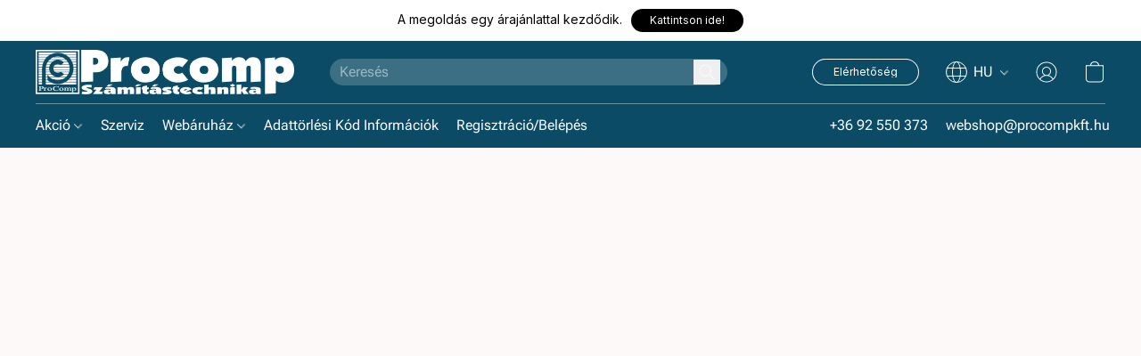

--- FILE ---
content_type: text/html;  charset=utf-8
request_url: https://www.procompkft.hu/products/AMD-Ryzen-3-3200G-3-6-GHz-Prozessor-Box-p587057505
body_size: 44040
content:

<!doctype html>
<html id="ecwid_html" lang="hu">
<head>
	<meta charset="utf-8">
	<meta name="viewport"
		  content="height=device-height, width=device-width, initial-scale=1.0, maximum-scale=5.0, minimum-scale=1.0, viewport-fit=cover"/>
	<meta name="referrer" content="origin"/>
	<meta name="generator" content="ec-instant-site"/>
	<meta name="chrome" content="nointentdetection">

	<link rel="icon" type="image/png" sizes="32x32" href="https://d2gt4h1eeousrn.cloudfront.net/44059334/global/SaywE3c-192x192.png"><link rel="apple-touch-icon" href="https://d2gt4h1eeousrn.cloudfront.net/44059334/global/SaywE3c-180x180.png">

    <title>PROCOMP: IT &Uuml;zemeltet&eacute;s C&eacute;geknek | Szak&uuml;zlet &eacute;s Szerviz</title><meta property="og:title" content="PROCOMP: IT &Uuml;zemeltet&eacute;s C&eacute;geknek | Szak&uuml;zlet &eacute;s Szerviz" data-vmid="og:title"><meta property="og:image" content="https://d2gt4h1eeousrn.cloudfront.net/44059334/global/xKFCMSD-1200x1200.jpg" data-vmid="og:image"><meta property="og:image:secure_url" content="https://d2gt4h1eeousrn.cloudfront.net/44059334/global/xKFCMSD-1200x1200.jpg" data-vmid="og:image:secure_url"><meta property="twitter:title" content="PROCOMP: IT &Uuml;zemeltet&eacute;s C&eacute;geknek | Szak&uuml;zlet &eacute;s Szerviz" data-vmid="twitter:title"><meta property="twitter:image" content="https://d2gt4h1eeousrn.cloudfront.net/44059334/global/xKFCMSD-1200x1200.jpg" data-vmid="twitter:image"><meta property="og:locale" content="en_US" data-vmid="og:locale"><meta property="twitter:card" content="summary_large_image" data-vmid="twitter:card"><meta property="og:type" content="website" data-vmid="og:type"><meta property="og:site_name" content="Procomp Kft. Webáruház" data-vmid="og:site_name"><meta name="description" content="Megb&iacute;zhat&oacute; IT partner Zalaegerszegen! &Uacute;j &eacute;s fel&uacute;j&iacute;tott PC-k, notebookok &eacute;s kell&eacute;kanyagok. V&aacute;llalatoknak teljes k&ouml;rű IT &uuml;zemeltet&eacute;st, rendszergazdai szolg&aacute;ltat&aacute;sokat &eacute;s 24 &oacute;r&aacute;s helysz&iacute;ni hibaelh&aacute;r&iacute;t&aacute;st k&iacute;n&aacute;lunk."><meta property="og:description" content="Megb&iacute;zhat&oacute; IT partner Zalaegerszegen! &Uacute;j &eacute;s fel&uacute;j&iacute;tott PC-k, notebookok &eacute;s kell&eacute;kanyagok. V&aacute;llalatoknak teljes k&ouml;rű IT &uuml;zemeltet&eacute;st, rendszergazdai szolg&aacute;ltat&aacute;sokat &eacute;s 24 &oacute;r&aacute;s helysz&iacute;ni hibaelh&aacute;r&iacute;t&aacute;st k&iacute;n&aacute;lunk." data-vmid="og:description"><meta property="twitter:description" content="Megb&iacute;zhat&oacute; IT partner Zalaegerszegen! &Uacute;j &eacute;s fel&uacute;j&iacute;tott PC-k, notebookok &eacute;s kell&eacute;kanyagok. V&aacute;llalatoknak teljes k&ouml;rű IT &uuml;zemeltet&eacute;st, rendszergazdai szolg&aacute;ltat&aacute;sokat &eacute;s 24 &oacute;r&aacute;s helysz&iacute;ni hibaelh&aacute;r&iacute;t&aacute;st k&iacute;n&aacute;lunk." data-vmid="twitter:description"><link href="https://www.procompkft.hu/" hreflang="hu" rel="alternate"><link href="https://www.procompkft.hu/en/" hreflang="en" rel="alternate"><link href="https://www.procompkft.hu/de/" hreflang="de" rel="alternate"><link href="https://www.procompkft.hu/uk/" hreflang="uk" rel="alternate"><link href="https://www.procompkft.hu/hr/" hreflang="hr" rel="alternate"><link href="https://www.procompkft.hu/sk/" hreflang="sk" rel="alternate"><link href="https://www.procompkft.hu/fil/" hreflang="fil" rel="alternate"><link href="https://www.procompkft.hu/ro/" hreflang="ro" rel="alternate"><link href="https://www.procompkft.hu/sr/" hreflang="sr" rel="alternate"><link href="https://www.procompkft.hu/sl/" hreflang="sl" rel="alternate"><link href="https://www.procompkft.hu/" hreflang="x-default" rel="alternate">

<link rel="manifest" href="/manifest.json" />
<meta name="theme-color" content="#FFFFFF" />
<meta http-equiv="x-dns-prefetch-control" content="on">

<link rel="preconnect" href="https://d34ikvsdm2rlij.cloudfront.net/vuega/static/2026/all" crossorigin/>
<link rel="dns-prefetch" href="https://d34ikvsdm2rlij.cloudfront.net/vuega/static/2026/all" crossorigin/>

<link rel="preconnect" href="//images.unsplash.com/" crossorigin/>
<link rel="dns-prefetch" href="//images.unsplash.com/" crossorigin/>

	<link rel="preconnect" href="https://dfvc2y3mjtc8v.cloudfront.net" crossorigin/>
	<link rel="dns-prefetch" href="https://dfvc2y3mjtc8v.cloudfront.net" crossorigin/>
	<link rel="preconnect" href="https://dhgf5mcbrms62.cloudfront.net" crossorigin/>
	<link rel="dns-prefetch" href="https://dhgf5mcbrms62.cloudfront.net" crossorigin/>
	<link rel="preconnect" href="https://d2gt4h1eeousrn.cloudfront.net" crossorigin/>
	<link rel="dns-prefetch" href="https://d2gt4h1eeousrn.cloudfront.net" crossorigin/>

<link rel="preconnect" href="//maps.googleapis.com" crossorigin/>
<link rel="dns-prefetch" href="//maps.googleapis.com" crossorigin/>

<meta property="og:url" content="https://www.procompkft.hu/products/AMD-Ryzen-3-3200G-3-6-GHz-Prozessor-Box-p587057505" />
    <style>@layer vuega-reset, base, components, utilities;</style><link rel="stylesheet" type="text/css" href="https://d34ikvsdm2rlij.cloudfront.net/vuega/static/2026/all/website/assets/website-l7ucqb3s.css" /><link rel="stylesheet" type="text/css" href="https://d34ikvsdm2rlij.cloudfront.net/vuega/static/2026/all/website/assets/AnnouncementBarTile-hn8g47ls.css" /><link rel="stylesheet" type="text/css" href="https://d34ikvsdm2rlij.cloudfront.net/vuega/static/2026/all/website/assets/HeaderTile-kxl9gblf.css" /><link rel="stylesheet" type="text/css" href="https://d34ikvsdm2rlij.cloudfront.net/vuega/static/2026/all/website/assets/style-coivxstf.css" /><link rel="stylesheet" type="text/css" href="https://d34ikvsdm2rlij.cloudfront.net/vuega/static/2026/all/website/assets/FooterTile-juq503vk.css" /><link rel="stylesheet" type="text/css" href="https://d34ikvsdm2rlij.cloudfront.net/vuega/static/2026/all/website/assets/GDPRBannerTile-bz256qld.css" /><link rel="stylesheet" type="text/css" href="https://d34ikvsdm2rlij.cloudfront.net/vuega/static/2026/all/website/assets/InterFont-h91y70fa.css" /><link rel="stylesheet" type="text/css" href="https://d34ikvsdm2rlij.cloudfront.net/vuega/static/2026/all/website/assets/MontserratFont-4808z44a.css" /><link rel="stylesheet" type="text/css" href="https://d34ikvsdm2rlij.cloudfront.net/vuega/static/2026/all/website/assets/RobotoFlexFont-ix0merh0.css" />

<script>
	var viewportStyleEl = document.createElement('style');
	viewportStyleEl.appendChild(
		document.createTextNode(
			':root {' +
				'--vh: ' + window.innerHeight + ';' +
				'--vw: ' + window.innerWidth + ';' +
			'}'
		)
	);
	document.head.appendChild(viewportStyleEl);
</script>

		<script>
			var removeStaticIntervalId = setInterval(function () {
				if (typeof Ecwid !== "undefined") {
					var staticElement = document.querySelector('#static-html');
					if (staticElement && staticElement.parentNode) {
						staticElement.parentNode.removeChild(staticElement);
					}
					clearInterval(removeStaticIntervalId);
				}
			}, 100);
		</script>

        

		<link rel="canonical" href="https://www.procompkft.hu/products/AMD-Ryzen-3-3200G-3-6-GHz-Prozessor-Box-p587057505"/>


    
<link rel="shortcut icon" href=https://i.ibb.co/wgwxX28/Pro-Comp-szines-logo-2-003.jpg>

<meta name="google-site-verification" content="w1loeWjGtJckhbcG3Nkf0bQ1jKE_GAf4nKyo2tpA58U" />
<meta name="google-site-verification" content="B2OkjETNqnaAKBTlJyp1KnEOj0bzTYHkLe5K9MsW7IE" />


<meta name="google-site-verification" content="IcGCUBp0bz6g-Rtopx4QfGhWSQpgNznRifm-6sQIyAg"/>





</head>
<body id="ecwid_body"
	  class="starter-site disable-ecwid-loader">
<!-- Google Tag Manager -->
<!-- Not Configured -->
<!-- End Google Tag Manager -->
<script>
	showStore = true;
</script>
<script>
	window.assetsBaseUrl = "https://d34ikvsdm2rlij.cloudfront.net/vuega/static/2026/all/";
	window.initialState = "{\"context\":{\"previewMode\":false,\"isTemplatePreviewMode\":false,\"isStyleSettingsPreviewMode\":false,\"isStyleSettingsOnboardingPreviewMode\":false,\"ssrRendered\":true,\"fromAdmin\":false,\"bucketUrls\":{\"au-syd\":\"https://dfvc2y3mjtc8v.cloudfront.net\",\"us-vir\":\"https://dhgf5mcbrms62.cloudfront.net\",\"eu-fra\":\"https://d2gt4h1eeousrn.cloudfront.net\"},\"heapScriptUrl\":\"https://d1tqsoh7s4xjz9.cloudfront.net/v2/i.min.js\",\"heapDomain\":\"https://ecomm.events\",\"page\":\"STORE\",\"appJsUrls\":[\"https://ecwid-backlip-content-protection.vercel.app/app.js\",\"https://appdevelopergroup.co/apps/sq_flipbook/js/flipbook.js\",\"https://djqizrxa6f10j.cloudfront.net/apps/pulse-apps/prod/google-tag-manager/1.0/script.min.js\",\"https://ec-product-labels.app.amasty.com/api/script_builder/js\",\"https://ew-gcb-app.herokuapp.com/blocky-geolocation-country-blocker.js\",\"https://cstatic.x-cart.com/ecwid.js\",\"https://js.certifiedcode.io/ecwid-reviews/app.js?client_id=google-reviews\",\"https://ecwid.static.totalli.nl/compareshare/asset/javascript/app.min.js\",\"https://bc.popt.in/ecwid/js/storefront.js\",\"https://www.skynettechnologies.com/add-ons/reports/setup/wl/ada.js\",\"https://ecwid-addons.s3.amazonaws.com/apps/customizations/44059334/cofidis_payment_system/1.8/script.min.js\",\"https://appdevelopergroup.co/apps/sq_firewall/js/firewall.js\",\"https://integration-v2.smartarget.online/api/ec/social_proof_sales/main\",\"https://js.stripe.com/v3/\",\"https://js.stripe.com/v3/\"],\"appCssUrls\":[\"https://ecwid-backlip-content-protection.vercel.app/app.css\",\"https://js.certifiedcode.io/ecwid-reviews/app.css\",\"https://ecwid.static.totalli.nl/compareshare/asset/css/app.min.css\",\"https://ecwid-addons.s3.amazonaws.com/apps/customizations/44059334/cofidis_payment_system/1.8/style.min.css\"],\"appsPublicTokens\":{\"bl-content-protection\":\"public_XGXvShY27NpwwEQpXxs2r5ik4aH8jGcG\",\"flipbook\":\"public_84hFLDKvX32YmUvmVsSCm34cexMyBmuP\",\"infiniteapps-surcharge\":\"public_DmKezadyJz8w7wVBpEirgrL1sRf1yWGj\",\"custom-app-44059334-4\":\"public_aJSACUjPjUfTm7NXkLZgbaL7NgmVRYVv\",\"custom-app-44059334-3\":\"public_UakkchCYtFypnQqWhrWceAf61pmjetvx\",\"app-google-tag-manager\":\"public_SWCAde5MyvfuiLEJvDiUsCs964egR5Nf\",\"automatic-product-labels\":\"public_RhZpRNP1i8XdxMCSxxYAeGCwqad1Z7Qz\",\"compare-and-share-app\":\"public_n1sY8STB38FgkY9GPxWpPENfUgGishHe\",\"aio-accessibility\":\"public_VgKCy9Ma7evVZdY7jpeAeatGEuu72tqR\",\"cstmz-44059334-cofidis_payment_system\":\"public_jWagiirQeQSW4jSedpfj3n1VSaBX6Byz\",\"firewall\":\"public_sVrMsvfiF5nnRyKuZTw6L3kWES2YNANB\",\"smartarget-social-proof\":\"public_dygGBYihZRVCeRvy4yApGkHVPauXKP8T\"},\"appsPublicConfigs\":{\"bl-content-protection\":\"{\\\"disable_right_click\\\":false,\\\"protect_keyboard_shortcuts\\\":true,\\\"protect_text_copying\\\":true,\\\"protect_text_selection\\\":false,\\\"protect_long_press_mobile\\\":false,\\\"protect_background_images\\\":true,\\\"protect_images\\\":true,\\\"protect_images_mobile\\\":true,\\\"disable_browser_console\\\":true,\\\"disable_web_page_printing\\\":true}\",\"flipbook\":\"{}\",\"infiniteapps-surcharge\":\"{\\\"appEnabled\\\":\\\"true\\\"}\",\"custom-app-44059334-4\":\"{}\",\"custom-app-44059334-3\":\"{}\",\"app-google-tag-manager\":\"{\\\"enabled\\\":true,\\\"tag-manager-code\\\":\\\"Procomp\\\"}\",\"automatic-product-labels\":\"{}\",\"blocky-geolocation-country-blocker\":\"{}\",\"cloudsearch-app\":\"{}\",\"google-reviews\":\"{}\",\"compare-and-share-app\":\"{\\\"btn_ActivateApp\\\":true,\\\"style_variant\\\":\\\"default\\\"}\",\"poptin\":\"b3e69d1f61c7e\",\"generated-custom-section-44059334-ai\":\"{}\",\"aio-accessibility\":\"{}\",\"cstmz-44059334-cofidis_payment_system\":\"{\\\"enabled\\\":\\\"false\\\",\\\"customerShopId\\\":\\\"17997\\\",\\\"customerBaremId\\\":\\\"206\\\",\\\"test\\\":\\\"false\\\",\\\"customerLinkForBanner\\\":\\\"https://www.cofidis.hu/calculatorweb/wcalc_eles/webkalk/leiras/?shopId=17997\\\"}\",\"firewall\":\"{}\",\"smartarget-social-proof\":\"{}\"},\"editSiteUrl\":\"https://my.ecwid.com/edit-starter-site?ownerid=44059334&lang=hu&from_admin\",\"subscriptionData\":{\"channelId\":\"ecwid-eu-usd\",\"channelType\":\"DIRECT\",\"isPaid\":true,\"isAllowNewCookieBanner\":true,\"maxPageNumber\":100,\"isMultilingualStoreFeatureEnabled\":true,\"isAdvancedDiscountsFeatureAvailable\":true,\"isBasicEcommerceFeatureEnabled\":true,\"siteMode\":\"ECOMMERCE\",\"isRichTextEditorEnabled\":true,\"isTemplateMarketFeatureEnabled\":true,\"isCustomCodeFeatureEnabled\":true,\"isAccessToControlPanel\":true,\"isStorefrontAgeConfirmationFeatureEnabled\":true,\"isAiSectionGenerationFeatureEnabled\":true,\"siteSnapshotAutosavingIntervalMinutes\":45,\"planName\":\"ECWID-EU-USD_UNLIMITED\",\"planPeriod\":\"monthly\",\"isInstantSiteBrandingFooterEnabled\":true,\"isNewSystemSettingsFeatureEnabled\":false,\"isNewSystemSettingsUiFeatureEnabled\":true,\"isShowUpgradeBanner\":false,\"isInstantSiteV2BlogFeatureEnabled\":false},\"isHighPriorityLoadAssigned\":false,\"dataDogRumSettings\":{\"applicationId\":\"c44928be-5327-4643-86ca-bd00b67c66cb\",\"clientToken\":\"pub9dbf33e28dc152b76bde3d2999dfd2a0\",\"site\":\"us5.datadoghq.com\",\"service\":\"vuega-site-prod\",\"env\":\"prod\",\"version\":\"2026-1835-g47bc40e5ba5e78\",\"sessionSampleRate\":0.01,\"defaultPrivacyLevel\":\"mask-user-input\"},\"siteId\":44059334,\"serviceUrl\":\"https://vuega.ecwid.com\",\"clientIp\":\"3.143.250.189\",\"useStorefrontSSR\":false},\"page\":{\"pageList\":[{\"pageId\":\"home\",\"title\":\"Home\",\"urlPath\":\"/\",\"visible\":true,\"visibleHeader\":true,\"visibleFooter\":true,\"indexed\":true,\"tileIds\":[\"global\",\"gdpr-banner\",\"header-LJDaXR\",\"location-NgLWgn\",\"footer-QqaN5S\",\"announcement-bar-26WdtS\",\"slider-5XbZLd\",\"text-Xa6FFB\",\"feature-list-qxLqUV\",\"logo-gallery-TaNtRJ\",\"call-to-action-qxZ7rr\",\"feature-list-UKD9rb\",\"call-to-action-yqFWoK\",\"feature-list-VzmZ9m\",\"category-products-YvvhRS\"],\"createdTimestamp\":1698830686559},{\"pageId\":\"products\",\"title\":\"Storefront\",\"urlPath\":\"/products\",\"visible\":true,\"visibleHeader\":true,\"visibleFooter\":true,\"indexed\":true,\"tileIds\":[\"product-details\"],\"createdTimestamp\":1698830686572},{\"pageId\":\"custom-44059334-hWg5vZ\",\"title\":\"Projekt\",\"urlPath\":\"/projekt\",\"visible\":true,\"visibleHeader\":true,\"visibleFooter\":true,\"visibleAnnouncementBar\":true,\"indexed\":true,\"tileIds\":[\"image-text-KiwTar\",\"image-text-z7iZmH\",\"text-k5WUJz\",\"image-text-6SdVHv\",\"text-JPU4ew\",\"image-text-dsDa7Q\",\"image-text-pzsMgY\",\"image-text-wNFqr5\",\"image-text-Ei2CuB\",\"image-text-Ybbq4W\",\"image-text-EaJFCX\",\"image-text-jVt5Jf\",\"text-PkehLM\",\"image-text-nhxkuY\",\"image-text-VXJvEN\",\"image-text-z2TLRm\",\"image-text-dwY7ee\",\"image-text-jTmm2n\",\"image-text-cYeKcN\",\"image-text-uu7oTJ\",\"text-ifKzgc\",\"image-text-PafDUp\",\"image-text-TLAR2T\",\"image-text-xteVL5\",\"image-text-X2wjrD\",\"image-text-q4zedi\",\"image-text-aUnSNK\",\"image-text-xQtS5J\",\"image-text-CRLCJK\",\"text-2Dz3t2\",\"image-text-hnLTWz\",\"image-text-bZbadK\",\"image-text-unEAqJ\",\"image-text-WZGN2C\",\"image-text-yrJajQ\",\"location-jtdZNX\"],\"createdTimestamp\":1712154064952},{\"pageId\":\"custom-44059334-hWpAsT\",\"title\":\"szerviz\",\"urlPath\":\"/szerviz\",\"visible\":true,\"visibleHeader\":true,\"visibleFooter\":true,\"visibleAnnouncementBar\":false,\"seoTitle\":\"IT Rendszerüzemeltetés és Szerviz Zala Megye - ProComp Kft.\",\"seoDescription\":\"Hibabejelentés és IT támogatás Zalaegerszegen a ProComp Kft-től. Professzionális megoldások nyomtatási problémákra, hálózati hibákra és IT rendszerekre. Ismerje meg szolgáltatásainkat!\",\"shareImage\":{\"bucket\":\"eu-fra\",\"borderInfo\":{\"homogeneity\":true,\"color\":{\"r\":69,\"g\":66,\"b\":147,\"a\":255}},\"set\":{\"origin\":{\"url\":\"44059334/global/VO1VfqY-origin.jpg\"},\"default-1200x1200\":{\"url\":\"44059334/global/VO1VfqY-1200x1200.jpg\",\"width\":217,\"height\":219},\"default-200x200\":{\"url\":\"44059334/global/VO1VfqY-200x200.jpg\",\"width\":200,\"height\":202}}},\"indexed\":true,\"tileIds\":[\"cover-QAdKU6\",\"text-buEKQD\",\"feature-list-tjPUpG\",\"feature-list-5uMQZQ\",\"location-XVX6ck\"],\"createdTimestamp\":1738240132251},{\"pageId\":\"custom-44059334-i2iDnq\",\"title\":\"Magánszemély szolgáltatásaok\",\"urlPath\":\"/szerviz-2\",\"visible\":true,\"visibleHeader\":true,\"visibleFooter\":true,\"visibleAnnouncementBar\":true,\"indexed\":true,\"tileIds\":[\"image-text-gMV2LL\",\"image-text-BjSbqd\",\"image-text-GhLaQD\",\"image-text-xsB664\",\"image-text-49jzaz\",\"image-text-5orqVt\",\"image-text-QNRzst\",\"image-text-f8Dvkz\",\"image-text-jrJ9wE\",\"image-text-PobdDC\",\"image-text-9CyyYR\",\"image-text-FYEgt3\",\"image-text-38VkDf\",\"image-text-pehjgD\",\"image-text-YGhjBS\",\"image-text-rffvix\",\"image-text-xAXqhM\",\"image-text-GuX9Gk\",\"image-text-Vp2dXo\",\"image-text-TQMjhE\",\"image-text-P88Whx\",\"location-CKLhrP\"],\"createdTimestamp\":1748249130483},{\"pageId\":\"custom-44059334-C9J356\",\"title\":\"Céges szolgáltatások\",\"urlPath\":\"/szerviz-1\",\"visible\":true,\"visibleHeader\":true,\"visibleFooter\":true,\"visibleAnnouncementBar\":true,\"indexed\":true,\"tileIds\":[\"image-text-CRnxaQ\",\"image-text-NhJnFp\",\"image-text-ogG6bE\",\"image-text-6KfQPp\",\"image-text-D88WXR\",\"image-text-WBMSra\",\"image-text-hD8LZu\",\"location-BR5msG\"],\"createdTimestamp\":1748269104961},{\"pageId\":\"custom-44059334-gjJDFo\",\"title\":\"Hírek\",\"urlPath\":\"/hirek\",\"visible\":true,\"visibleHeader\":true,\"visibleFooter\":true,\"visibleAnnouncementBar\":true,\"indexed\":true,\"tileIds\":[\"text-RdAJCP\",\"image-text-zC8hBy\",\"image-text-Drjd7n\"],\"createdTimestamp\":1749720949688},{\"pageId\":\"custom-44059334-HFAgwk\",\"title\":\"Ajánlatkérő\",\"urlPath\":\"/ajanlatkero\",\"visible\":true,\"visibleHeader\":true,\"visibleFooter\":true,\"visibleAnnouncementBar\":true,\"seoTitle\":\"Árajánlatkérés és IT Szolgáltatások | PROCOMP Zalaegerszeg\",\"seoDescription\":\"PROCOMP Zalaegerszeg: Kérjen árajánlatot pár kattintással! Vállalunk eszközbeszerzést (új, felújított), PC javítást, szoftveres segítségnyújtást és céges IT karbantartást.\",\"shareImage\":{\"bucket\":\"eu-fra\",\"borderInfo\":{\"homogeneity\":false,\"color\":{\"r\":105,\"g\":99,\"b\":175,\"a\":255}},\"set\":{\"origin\":{\"url\":\"44059334/global/Utt57QP-origin.jpg\"},\"default-1200x1200\":{\"url\":\"44059334/global/Utt57QP-1200x1200.jpg\",\"width\":867,\"height\":876},\"default-200x200\":{\"url\":\"44059334/global/Utt57QP-200x200.jpg\",\"width\":200,\"height\":202}}},\"indexed\":true,\"tileIds\":[\"call-to-action-FsiMuf\",\"call-to-action-zZ5hWJ\",\"call-to-action-z8bUNK\",\"call-to-action-WzrfTt\"],\"createdTimestamp\":1753954584771},{\"pageId\":\"custom-44059334-sazW9B\",\"title\":\"Szerviz ajánlat\",\"urlPath\":\"/szervizajanlat\",\"visible\":true,\"visibleHeader\":true,\"visibleFooter\":true,\"visibleAnnouncementBar\":true,\"indexed\":true,\"tileIds\":[\"location-Kpe2Vq\",\"cover-cNKhn6\",\"feature-list-NgLqq7\",\"cover-BRYr8b\",\"feature-list-LUrmaA\"],\"createdTimestamp\":1756884501344},{\"pageId\":\"custom-44059334-tkkJqv\",\"title\":\"Leasing\",\"urlPath\":\"/Leasing\",\"visible\":true,\"visibleHeader\":true,\"visibleFooter\":true,\"visibleAnnouncementBar\":true,\"seoTitle\":\"PROCOMP IT Lízing Zalaegerszeg | Finanszírozás Cégeknek\",\"seoDescription\":\"IT eszközlízing vállalkozásoknak Zalaegerszegen. Szerezze be a legújabb technológiát beruházás nélkül, tervezhető havi díjakkal. Gyors, rugalmas ügyintézés, hogy cége növekedhessen.\",\"indexed\":true,\"tileIds\":[\"cover-jQe3kX\",\"feature-list-jvWjcx\",\"image-text-k9uYWA\",\"text-KEjyv7\",\"location-SPVVxE\"],\"createdTimestamp\":1757426867773},{\"pageId\":\"custom-44059334-tefZ8q\",\"title\":\"Akcios oldal\",\"urlPath\":\"/akcio\",\"visible\":true,\"visibleHeader\":true,\"visibleFooter\":true,\"visibleAnnouncementBar\":true,\"seoTitle\":\"Heti Akciók és Kiemelt Ajánlatok | PROCOMP Zalaegerszeg\",\"seoDescription\":\"A PROCOMP legjobb heti akciói Zalaegerszegen! Kiemelt gamer PC-k, notebookok és perifériák verhetetlen áron, amíg a készlet tart. Ne maradj le, vedd át személyesen!\",\"indexed\":true,\"tileIds\":[\"slider-DUtuyc\",\"video-G7mf49\",\"category-collection-wRx77d\",\"location-zZXgeb\",\"logo-gallery-QM3sXG\",\"call-to-action-Ehtfvn\",\"video-list-5Ptp9B\",\"cover-nrT6Xg\",\"featured-product-zdh9eq\",\"category-products-v6w3B8\"],\"createdTimestamp\":1757571853961},{\"pageId\":\"custom-44059334-LRii4Y\",\"title\":\"GENIUS\",\"urlPath\":\"/genius\",\"visible\":true,\"visibleHeader\":true,\"visibleFooter\":true,\"visibleAnnouncementBar\":true,\"seoTitle\":\"Genius Perifériák Zalaegerszegen | Egerek, Billentyűzetek\",\"seoDescription\":\"Genius perifériák Zalaegerszegen! Fedezd fel tölthető és ergonómikus egereinket, okos billentyűzeteinket, és minőségi hangszóróinkat. Minden raktáron, azonnal átvehető!\",\"indexed\":true,\"tileIds\":[\"category-products-4QjSMq\",\"image-text-vVJaG2\",\"feature-list-JcsccZ\",\"category-products-Ceph7w\",\"image-text-P3KhnR\",\"feature-list-2fs9zN\",\"category-products-iwht36\",\"video-RSRoi4\",\"image-text-zhiK5H\",\"category-products-an9kNW\",\"image-text-6DUMqN\",\"category-products-uZwdzk\",\"image-text-RNe8br\",\"feature-list-KaipsU\",\"location-xhieKh\",\"category-products-GSV5SN\",\"image-text-GiNDgn\",\"feature-list-P7aQx9\",\"slider-FNTSAp\"],\"createdTimestamp\":1757612173971},{\"pageId\":\"custom-44059334-G2yLvs\",\"title\":\"DUCKY\",\"urlPath\":\"/ducky\",\"visible\":true,\"visibleHeader\":true,\"visibleFooter\":true,\"visibleAnnouncementBar\":true,\"seoTitle\":\"Ducky Mechanikus Billentyűzetek Zalaegerszegen\",\"seoDescription\":\"Prémium Ducky mechanikus billentyűzetek Zalaegerszegen! Válassz magyar kiosztású Mini, SF és TKL modellek közül, kedvenc Cherry MX kapcsolóddal. Raktárról, azonnal átvehető!\",\"indexed\":true,\"tileIds\":[\"image-text-aYZpM7\",\"location-VbnfnK\",\"image-text-fk35ZA\",\"feature-list-DvjhGZ\",\"category-products-XG7Qkc\",\"image-text-2Ge4pD\",\"feature-list-yagbt2\",\"category-products-EP2uG5\",\"image-text-gSqRqa\",\"feature-list-J9Bhrm\",\"category-products-c64oVh\",\"slider-NacTiM\"],\"createdTimestamp\":1757701845999},{\"pageId\":\"custom-44059334-MfNW5b\",\"title\":\"GAMIAC\",\"urlPath\":\"/gamiac\",\"visible\":true,\"visibleHeader\":true,\"visibleFooter\":true,\"visibleAnnouncementBar\":true,\"seoTitle\":\"GAMIAC: Profi Gamer Eszközök Zalaegerszegen\",\"seoDescription\":\"Fedezd fel a GAMIAC profi gamer felszereléseit! Ultrakönnyű egerek, 7.1-es headsetek és prémium egérpadok verhetetlen áron. Vedd át azonnal zalaegerszegi üzletünkben!\",\"indexed\":true,\"tileIds\":[\"slider-3aPzvB\",\"image-text-kHdKN5\",\"feature-list-hWbtDM\",\"image-text-PmU2Rd\",\"feature-list-agmTLj\",\"video-wScBRx\",\"image-text-8oFE8B\",\"image-text-caXMLV\",\"feature-list-7W4ZLM\",\"location-zdH99F\",\"image-text-WCkFtC\",\"featured-product-DxnbLP\",\"featured-product-sLd2YD\",\"featured-product-rnBm9Q\",\"featured-product-M9iDw8\",\"featured-product-KHXVZr\",\"featured-product-CtYVaK\",\"featured-product-vmUdDG\",\"feature-list-wcrdTK\"],\"createdTimestamp\":1758179168443},{\"pageId\":\"custom-44059334-svpQke\",\"title\":\"Streamplify \",\"urlPath\":\"/Streamplify\",\"visible\":true,\"visibleHeader\":true,\"visibleFooter\":true,\"visibleAnnouncementBar\":true,\"seoTitle\":\"Streamplify: Profi Streaming Eszközök Zalaegerszegen\",\"seoDescription\":\"Építsd meg álmaid stúdióját Streamplify eszközökkel! Profi mikrofonok, kamerák és világítás raktárról. Vedd át személyesen zalaegerszegi üzletünkben!\",\"indexed\":true,\"tileIds\":[\"image-text-Dez3u6\",\"feature-list-JJ8kkM\",\"location-oZnzmc\",\"category-products-xhJwRG\",\"video-list-nYrqEz\"],\"createdTimestamp\":1758752531407},{\"pageId\":\"custom-44059334-fDFfMT\",\"title\":\"EPSON\",\"urlPath\":\"/epson\",\"visible\":true,\"visibleHeader\":true,\"visibleFooter\":true,\"visibleAnnouncementBar\":true,\"seoTitle\":\"Epson EcoTank: Patron Nélküli Nyomtatók\",\"seoDescription\":\"Fedezze fel az Epson EcoTank patron nélküli nyomtatókat! Takarítson meg akár 95%-ot a nyomtatási költségein, és élvezze a minőségi nyomtatást éveken át.\",\"indexed\":true,\"tileIds\":[\"text-aioXry\",\"cover-3zc7Av\",\"feature-list-YHNKor\",\"category-products-XyWn8G\",\"slider-TVpZQZ\",\"feature-list-LZv8pn\",\"cover-5CyaTm\",\"video-VQENKX\",\"location-uzL8Ce\"],\"createdTimestamp\":1758754967011},{\"pageId\":\"custom-44059334-kzmAth\",\"title\":\"SHARP\",\"urlPath\":\"/sharp\",\"visible\":true,\"visibleHeader\":true,\"visibleFooter\":true,\"visibleAnnouncementBar\":true,\"indexed\":true,\"tileIds\":[\"video-nC3GXo\",\"featured-product-dKFtpr\",\"featured-product-4yRcWW\",\"text-SJh5Ak\",\"video-bqgAvM\",\"logo-gallery-Q7oxKB\",\"feature-list-bGRUai\",\"location-BVD6vv\"],\"createdTimestamp\":1759491340023},{\"pageId\":\"category\",\"title\":\"Category\",\"urlPath\":\"/category\",\"visible\":true,\"visibleHeader\":true,\"visibleFooter\":true,\"visibleAnnouncementBar\":true,\"indexed\":true,\"tileIds\":[\"storefront-category\"],\"createdTimestamp\":1760664354686},{\"pageId\":\"product\",\"title\":\"Product\",\"urlPath\":\"/product\",\"visible\":true,\"visibleHeader\":true,\"visibleFooter\":true,\"visibleAnnouncementBar\":true,\"indexed\":true,\"tileIds\":[\"storefront-product\"],\"createdTimestamp\":1760664354801},{\"pageId\":\"custom-44059334-mSAvS5\",\"title\":\"TECHSAVERS\",\"urlPath\":\"/techsavers\",\"visible\":true,\"visibleHeader\":true,\"visibleFooter\":true,\"visibleAnnouncementBar\":true,\"indexed\":true,\"tileIds\":[\"cover-cEWMcj\",\"category-products-bKDeSW\",\"cover-ZWMTNq\",\"feature-list-3JwY4s\",\"text-iN6ztg\",\"text-ewUaFv\",\"cover-7AHnns\",\"feature-list-PfhSke\",\"logo-gallery-DvJtRd\",\"cover-jza7Lp\",\"video-2oc6qX\",\"customer-review-jmud6y\",\"cover-274MTB\",\"category-products-guqz3z\",\"cover-XPwSXE\",\"category-products-Cdt3Mk\",\"cover-nTiJJA\",\"category-products-EZf5wZ\",\"feature-list-jvHNXH\",\"feature-list-tyAfka\",\"cover-MJ73eF\",\"feature-list-Le83Ki\",\"feature-list-c8H6nx\",\"slider-CKJTiX\",\"text-5xEUSi\",\"feature-list-yN5NKs\",\"feature-list-L7dtVt\",\"cover-v9RzQb\",\"text-HCnw7p\",\"location-i8sQTY\"],\"createdTimestamp\":1762182923982},{\"pageId\":\"custom-44059334-NxYHoj\",\"title\":\"RENEW\",\"urlPath\":\"/renew\",\"visible\":true,\"visibleHeader\":true,\"visibleFooter\":true,\"visibleAnnouncementBar\":true,\"indexed\":true,\"tileIds\":[\"cover-5FpZ65\",\"feature-list-y6zaex\",\"category-products-8ccg2P\",\"category-products-WiF4oX\",\"category-products-PqXtkV\",\"video-Tq58bw\",\"cover-rZmWHt\",\"location-RydVUX\"],\"createdTimestamp\":1763057530149},{\"pageId\":\"custom-44059334-brGyw6\",\"title\":\"Blackfriday\",\"urlPath\":\"/blackfriday\",\"visible\":false,\"visibleHeader\":true,\"visibleFooter\":true,\"visibleAnnouncementBar\":true,\"indexed\":true,\"tileIds\":[\"custom-t3qi9R\",\"category-products-KnN6AC\",\"category-products-p9DzMi\",\"category-products-prariU\",\"category-products-qSTtcY\",\"location-d34G8L\"],\"createdTimestamp\":1764017497116}],\"pageSettings\":{\"tilesVisibility\":{\"visibleAnnouncementBar\":true,\"visibleHeader\":true,\"visibleFooter\":true},\"pageType\":\"STORE\"}},\"base\":{\"playingVideosInWebsite\":[],\"burgerMenuOpened\":false,\"searchPanelOpened\":false,\"visibleTranslationLanguages\":[\"hu\",\"en\",\"de\",\"uk\",\"hr\",\"sk\",\"fil\",\"ro\",\"sr\",\"sl\"],\"sideBarType\":\"\",\"isFullPreviewEnabled\":false,\"menuOpenIds\":{},\"menuOpenRequestedByTile\":{}},\"translation\":{\"websiteTranslations\":{\"Block.FeaturedProduct.Blank.title\":\"Terméknév\",\"Language.id\":\"Indonéz\",\"ADA.Favorites\":\"A Kedvencekhez\",\"Block.EmbedCustomCode.Blank.placeholder\":\"A módosítások akkor jelennek meg, ha az oldal közzétételre kerül\",\"Language.tr_iso\":\"TR\",\"Language.zh_CN\":\"Kínai (egyszerűsített)\",\"Footer.CookieSettings\":\"Süti beállítások\",\"SocialIcon.apple_music.title\":\"Apple Music\",\"Language.hu\":\"Magyar\",\"Dialog.TrackingConsent.AcceptAll.button\":\"Minden süti elfogadása\",\"Language.hr\":\"Horvát\",\"Language.zh_TW\":\"Kínai (hagyományos)\",\"Block.Video.Content.VideoUploaded.Title.ADA.context\":\"A videó megjeleníthető címe {title}\",\"Language.hy\":\"Örmény\",\"SocialIcon.linkedin.title\":\"LinkedIn\",\"Language.cs_iso\":\"CS\",\"Footer.CookieSettings.ADA.context\":\"A speciális cookie-beállítások megnyitása egy új lapon\",\"Footer.PoweredByLightspeed\":\"Működteti a Lightspeed\",\"SocialIcon.twitter.title\":\"X (volt Twitter)\",\"Footer.CookieSettings.Analytics\":\"Analitika és az alapvető sütik engedélyezése\",\"Footer.ReportAbuse\":\"Visszaélés jelentése\",\"Block.Video.Content.VideoUpload.Blank.placeholder\":\"A videója itt jelenik meg\",\"Dialog.TrackingConsent.description_vol2\":\"Sütiket és hasonló technológiákat használunk, hogy megjegyezzük az Ön preferenciáit, mérjük kampányaink hatékonyságát, és anonimizált adatokat elemezzünk webhelyünk teljesítményének javítására. Az \\\"Elfogadom\\\" választásával Ön hozzájárul az összes süti használatához. A süti-preferenciák beállításához kattintson a \\\"Sütik beállítása\\\" gombra. A sütik beállításait bármikor megváltoztathatja a Saját fiók → sütik elfogadása menüpontban vagy a webhely alján.\",\"NavigationMenu.Account\":\"Fiókom\",\"SocialIcon.instagram.title\":\"Instagram\",\"SEO.StoreTitle\":\"Termékek\",\"Location.GetDirections.action\":\"Útvonaltervezés\",\"Language.ca_iso\":\"CA\",\"Pricing.NameYourPrice\":\"Fizessen, amennyit gondol\",\"Dialog.TrackingConsent.Settings.Selected.button\":\"Kiválasztott sütik engedélyezése\",\"ContactForm.EmailField.error_invalid\":\"Érvénytelen e-mail-cím formátum\",\"Block.CategoryCollection.Blank.placeholder\":\"Itt jelennek majd meg a kategóriái\",\"ContactForm.Submit.error\":\"Az üzenet küldése sikertelen volt. Próbálja újra később.\",\"Language.fi_iso\":\"FI\",\"Language.is\":\"Izlandi\",\"Language.zh_CN_iso\":\"ZH (CN)\",\"ProductDetails.badge.preorder\":\"Előrendelés\",\"Language.it\":\"Olasz\",\"Language.no_iso\":\"NO\",\"Language.zh\":\"Kínai (egyszerűsített)\",\"Language.de_CH_iso\":\"DE (CH)\",\"Block.ContactInfo.Email.button\":\"Küldjön nekünk emailt\",\"CommonLabel.NextTab.Icon.ADA.context\":\"Váltás a {count} / {countAll} lapra\",\"CommonLabel.PrevSlideArrow.Button.ADA.context\":\"Ugrás a következő képre\",\"Header.Menu.Close.action\":\"Bezárás\",\"Language.ja\":\"Japán\",\"OutOfStock.label\":\"Nincs raktáron\",\"Common.FreeShipping.text\":\"Ingyenes\",\"ADA.Search.duplicate\":\"Keresés a weboldalon\",\"Dialog.TrackingConsent.Settings.OnlyEssential.button\":\"Csak az alapvető sütik engedélyezése\",\"Language.he_iso\":\"HE\",\"Language.gl\":\"Galician\",\"Language.es_iso\":\"ES\",\"Language.fr\":\"Francia\",\"Footer.PoweredBy.wl_safe\":\"Powered by {brand}\",\"ADA.Menu.Mobile\":\"Weboldal menü\",\"Block.FeaturedProduct.DemoContent.Price\":\"199,99\",\"CommonLabel.SkipToMainContent.Button.ADA.context\":\"Ugrás a fő tartalomra\",\"Mail.AbuseReport.body\":\"SID {storeId}, {storeUrl}\",\"ADA.Cart\":\"Ugrás a bevásárlókosarához\",\"Language.mn_iso\":\"MN\",\"ShowAllProducts.Button\":\"Összes termék megjelenítése\",\"ContactsWidget.OpenMessenger.Browser.button\":\"Megnyitás böngészőben\",\"Dialog.TrackingConsent.description.duplicate\":\"Sütiket és hasonló technológiákat használunk, hogy megjegyezzük az Ön preferenciáit és bejelentkezve tartsuk (\\\"alapvető\\\" sütik); kampányaink hatékonyságának mérésére és személytelenített adatok elemzésére, hogy javítsuk weboldalunk teljesítményét (\\\"nem alapvető\\\" sütik). A \\\"Csak az alapvető sütik elfogadása\\\" opció kiválasztásával Ön hozzájárul ahhoz, hogy csak a technikailag szükséges alapvető sütiket használjuk. A \\\"Minden süti elfogadása\\\" opció kiválasztásával Ön hozzájárul az összes süti használatához. A sütikre vonatkozó beállításait bármikor megváltoztathatja a \\\"Saját fiók → Sütik elfogadása\\\" menüpontban, a weboldal alján. \",\"Language.mr_iso\":\"MR\",\"Language.he\":\"Héber\",\"Language.lt_iso\":\"LT\",\"Language.nl_iso\":\"NL\",\"Language.ro_iso\":\"RO\",\"SoldOut.label\":\"Elfogyott\",\"Footer.PoweredBy.ADA.context\":\"A webhely készítőjével kapcsolatos információk megnyitása új lapon\",\"EmptyState.RootCategories.title\":\"Itt jelennek meg a gyökérkategóriái\",\"ProductDetails.Preorder.button\":\"Előrendelés\",\"Language.id_iso\":\"ID\",\"NavigationMenu.ProductSearch\":\"Termékek keresése\",\"Legal.IncludedTaxList\":\"Az ár tartalmazza\",\"Block.CategoryCollection.ProductNumber.Many\":\"{productCount} termék\",\"Block.ContactInfo.WhatsApp.button\":\"Csevegés WhatsAppon\",\"Location.Map.NoCookieConsent.action\":\"Sütik elfogadása\",\"Dialog.TrackingConsent.ViewPolicy.ADA.context\":\"További tudnivalók adatvédelmi nyilatkozatunkról egy új lapon\",\"SocialIcon.facebook.title\":\"Facebook\",\"Block.Video.VideoUpload.Preview\":\"Az Ön videója\",\"ADA.Search\":\"Keresés a weboldalon\",\"Language.mn\":\"Mongol\",\"Language.mk\":\"Macedón\",\"SocialIcon.viber.title\":\"Viber\",\"Language.lv_iso\":\"LV\",\"CommonLabel.NextSlideArrow.Button.ADA.context\":\"Ugrás a következő képre\",\"SocialIcon.line.title\":\"Line\",\"Language.mr\":\"Marathi\",\"Language.ko_iso\":\"KO\",\"Language.gl_iso\":\"GL\",\"Language.fil_iso\":\"FIL\",\"Language.ms\":\"Maláj\",\"Language.ru_iso\":\"RU\",\"Block.CategoryProducts.WebSiteContent.Price\":\"Elérhető:\",\"Dialog.TrackingConsent.title\":\"Adatvédelmi közlemény\",\"Language.lv\":\"Lett\",\"Language.th_iso\":\"TH\",\"NavigationMenu.More\":\"Több...\",\"ADA.Search.placeholder\":\"Írja be ide, amit keres\",\"Block.FeaturedProduct.Blank.placeholder\":\"Itt jelenik meg a terméke\",\"Dialog.Showroom.TrackingConsent.Settings.Analytics.description\":\"Hozzájárulás az analitikai célokra használt sütikhez, mint például a Google Analytics és a webhely belső statisztikája.\",\"Language.de_iso\":\"DE\",\"Dialog.TrackingConsent.AcceptEssential.button\":\"Csak alapvető sütik elfogadása\",\"ProductList.lowest_price_days_few\":\"A legalacsonyabb ár az elmúlt {count} napon: {price}\",\"SocialIcon.wechat.title\":\"WeChat\",\"Footer.CookieSettings.accept\":\"Minden süti engedélyezése\",\"Language.is_iso\":\"IS\",\"SocialIcon.threads.title\":\"Threads\",\"SocialIcon.whatsapp.title\":\"WhatsApp\",\"Language.el_iso\":\"EL\",\"Legal.TaxExemptBusiness.DE\":\"Áfa nem kerül felszámításra (kisvállalkozás tulajdonosa § 19 UStG)\",\"ProductList.lowest_price_days_other\":\"A legalacsonyabb ár az elmúlt {count} napon: {price}\",\"Language.no\":\"Norvég\",\"NavigationMenu.Cart\":\"Bevásárlókosár\",\"CustomerReviews.Image.Close.Button.ADA.context\":\"Vásárlói értékelés képének a bezárása\",\"Language.nl\":\"Holland\",\"Block.LogoGallery.Content.Blank.placeholder\":\"A logója itt jelenik majd meg\",\"Language.ar_iso\":\"AR\",\"ADA.Cart.duplicate\":\"Ugrás a bevásárlókosarához\",\"Language.eu_iso\":\"EU\",\"Language.fr_CA\":\"Francia (Kanada)\",\"Language.sl_iso\":\"SL\",\"ProductList.lowest_price_days_many\":\"Legalacsonyabb ár {count} napon: {price}\",\"Header.Brands.PopularBrands\":\"Népszerű márkák\",\"ViewProduct.Showroom.button\":\"Termék megtekintése\",\"CatalogPage.CompositeProduct.Savings.ribbon\":\"Kapjon {discount}% kedvezményt csomag vásárlásával\",\"Language.pt_iso\":\"PT\",\"Block.FeaturedProduct.Blank.description\":\"Írja le, mi teszi különlegessé a termékét. Koncentráljon a lényegre, és hagyja, hogy egy jól sikerült fotó elmondja a részleteket.\",\"Language.be_iso\":\"BE\",\"Language.ja_iso\":\"JA\",\"Language.ko\":\"Koreai\",\"Language.da_iso\":\"DA\",\"ADA.Mail.Showroom\":\"Kapcsolatfelvétel az üzlettel e-mailben\",\"ProductDetails.Ribbon.sample\":\"Mintatermék\",\"Header.Cart\":\"Kosár\",\"Mail.AbuseReport.Showroom.subject\":\"Reklamáció a webhellyel szemben: ID {storeId}\",\"Block.HiddenSection.label\":\"Rejtett szakasz\",\"SocialIcon.spotify.title\":\"Spotify\",\"Language.pt_BR\":\"Brazíliai portugál\",\"Dialog.TrackingConsent.description_new\":\"Sütiket és hasonló technológiákat használunk, hogy megjegyezzük az Ön preferenciáit és bejelentkezve tartsuk (\\\"alapvető\\\" sütik); kampányaink hatékonyságának mérésére és személytelenített adatok elemzésére, hogy javítsuk weboldalunk teljesítményét (\\\"nem alapvető\\\" sütik). A \\\"Minden süti elfogadása\\\" opció kiválasztásával Ön hozzájárul ahhoz, hogy az összes sütit használjuk. A sütikre vonatkozó beállításait bármikor módosíthatja a \\\"Saját fiók → Sütik elfogadása\\\" menüpontban, a weboldal alján.\",\"Language.et_iso\":\"ET\",\"SitePreviewBanner.title\":\"Az Ön webhelyének előnézete\",\"ContactsWidget.OpenMessenger.Mobile.button\":\"Az alkalmazás megnyitása\",\"Dialog.TrackingConsent.Settings.Essential.description\":\"Kötelező weboldali sütik, úgymint biztonsági sütik. Az alapvető sütikre vonatkozó hozzájárulás nem vonható vissza.\",\"ADA.Search.placeholder.duplicate\":\"Írja be ide, amit keres\",\"Language.ka\":\"Grúz\",\"CommonLabels.Decline.button\":\"Elutasítás\",\"SocialIcon.twitch.title\":\"Twitch\",\"Block.CategoryProducts.Ribbon.Product.placeholder\":\"Szalag\",\"ADA.Account\":\"Ugrás a fiókjára\",\"Block.ContactInfo.Phone.button\":\"Hívjon\",\"CategoryProducts.Slider.FirstDash.ADA.context\":\"Ugrás a terméklista elejére\",\"CommonLabels.Accept.button\":\"Elfogadás\",\"Language.lt\":\"Litván\",\"Language.hr_iso\":\"HR\",\"Legal.ShippingCostTerms\":\"Szállítási költség\",\"Legal.ShippingExclusivePrice\":\"Szállítási költség nélkül\",\"Location.Map.Shown.ADA.context\":\"Térkép helymeghatározó tűvel\",\"Block.ContactInfo.Facebook.button\":\"Csevegés a Facebookon\",\"Language.sq_iso\":\"SQ\",\"Legal.TaxExemptBusiness.AT\":\"Áfa nem kerül felszámításra (kisvállalkozás tulajdonosa § 6 UStG)\",\"ADA.Phone.Showroom\":\"Üzlet telefonszámának felhívása\",\"Dialog.TrackingConsent.AboutUs.action\":\"Tudjon meg többet rólunk\",\"Header.Phone\":\"Telefon\",\"Common.ExcludingShipping.text\":\"Excl.\",\"Dialog.TrackingConsent.AboutUs.ADA.context\":\"További tudnivalók az üzletünkről egy új lapon\",\"SocialIcon.youtube.title\":\"YouTube\",\"ADA.Mail.duplicate\":\"E-levél írása a boltnak\",\"AgeConfirmation.DefaultText.description\":\"A weboldal böngészéséhez meg kell erősítenie, hogy nagykorú.\",\"Footer.CookieSettings.Personalization\":\"Személyesítés és az alapvető sütik engedélyezése\",\"Language.zh_iso\":\"ZH\",\"ContactForm.Submit.success\":\"Üzenetét elküldtük\",\"Location.Map.NoCookieConsent.description\":\"A térkép megtekintéséhez jóvá kell hagynia a sütik használatát.\",\"Header.Search.placeholder\":\"Keresés\",\"Language.sk_iso\":\"SK\",\"Mail.AbuseReport.Showroom.body\":\"ID {storeId}, {storeUrl}\",\"Test_ECWID_117315\":\"Test_ECWID_117315\",\"Block.ContactInfo.Viber.button\":\"Csevegés Viberen\",\"Dialog.TrackingConsent.Settings.Accept.button\":\"Elfogadás\",\"Dialog.TrackingConsent.Settings.Personalization.description\":\"Hozzájárulás olyan sütikhez, amelyek a látogatói élmény fokozása érdekében megjegyzik a beállításokat. Például annak jelzése, hogy Ön elutasított egy felugró ablakot.\",\"AgeConfirmation.DefaultText.Confirm.button\":\"Elmúltam 21\",\"Location.Map.NoCookieConsent\":\"A Google Maps sütiket használ az interaktív térképek betöltéséhez és a beállításai megjegyzéséhez. A térkép megtekintéséhez hozzá kell járulnia a sütik használatához.\",\"Location.Map.NoCookieConsent.more_info\":\"További tájékoztatás a sütik használatáról:\",\"SocialIcon.messenger.title\":\"Facebook Messenger\",\"Header.Menu\":\"Menü\",\"SocialIcon.vkontakte.title\":\"VK\",\"Language.de_CH\":\"Német (Svájc)\",\"Language.ro\":\"Román\",\"Dialog.TrackingConsent.description\":\"Sütiket és hasonló technológiákat használunk, hogy megjegyezzük az Ön preferenciáit és bejelentkezve tartsuk (\\\"alapvető\\\" sütik); kampányaink hatékonyságának mérésére és személytelenített adatok elemzésére, hogy javítsuk weboldalunk teljesítményét (\\\"nem alapvető\\\" sütik). A \\\"Csak az alapvető sütik elfogadása\\\" opció kiválasztásával Ön hozzájárul ahhoz, hogy csak a technikailag szükséges alapvető sütiket használjuk. A \\\"Minden süti elfogadása\\\" opció kiválasztásával Ön hozzájárul az összes süti használatához. A sütikre vonatkozó beállításait bármikor megváltoztathatja a \\\"Süti beállítások\\\" menüpontban, a weboldal alján.\",\"Mail.AbuseReport.subject\":\"Reklamáció az áruházzal szemben: SID {storeId}\",\"Block.ContactInfo.Telegram.button\":\"Csevegés Telegramon\",\"Language.bg\":\"Bolgár\",\"Footer.Language\":\"Nyelv:\",\"Language.be\":\"Belorusz\",\"Language.ru\":\"Orosz\",\"Block.ContactInfo.WeChat.button\":\"Csevegés WecChaten\",\"Language.sv_iso\":\"SV\",\"Language.ms_iso\":\"MS\",\"Language.ar\":\"Arab\",\"AgeConfirmation.DefaultText.title\":\"Elmúlt már 21 éves?\",\"ADA.GoogleMap.duplicate\":\"Hely a Google Térképen\",\"ContactForm.PhoneField.error_invalid\":\"Érvénytelen telefonszám-formátum\",\"Language.fr_iso\":\"FR\",\"Location.Map.Background.ADA.context\":\"Ide kerül a térkép a sütik elfogadása után\",\"SocialIcon.snapchat.title\":\"Snapchat\",\"Subscriptions.SubscribeAndSave.ribbon\":\"Feliratkozás & Megtakarítás {discount}%\",\"Footer.EcwidByLightspeed\":\"Ecwid a Lightspeed cégtől\",\"Block.ContactInfo.Line.button\":\"Csevegés Line-on\",\"ContactForm.Submit.in_progress\":\"Küldés\",\"Dialog.TrackingConsent.Settings.Personalization\":\"Megszemélyesítés\",\"Language.uk_iso\":\"UA\",\"Block.Video.Content.VideoUpload.SupportedPlatforms.placeholder\":\"Támogatott platformok\",\"Dialog.TrackingConsent.Settings.Analytics.description\":\"Hozzájárulás az analitikai célokra használt sütikhez, mint például Google Analytics és a belső tároló statisztika.\",\"SocialIcon.telegram.title\":\"Telegram\",\"BuyNow.button\":\"Kosárba tesz\",\"Language.zh_TW_iso\":\"ZH (TW)\",\"CustomerReviews.ReadMore.button\":\"Tudjon meg többet\",\"CatalogPage.CompositeProduct.ribbon\":\"{count} darabból álló csomag\",\"Header.Email\":\"E-mail\",\"Language.it_iso\":\"IT\",\"Language.pl\":\"Lengyel\",\"Language.sr_iso\":\"SR\",\"Header.Account\":\"Fiókom\",\"ADA.Phone\":\"Üzlet telefonszámának felhívása\",\"CustomerReviews.Image.Open.Button.ADA.context\":\"Vásárlói értékelés képének a megnyitása egy új lapon\",\"EmptyState.FeaturedProducts.title\":\"Itt jelennek meg kiemelt termékei\",\"Header.Search\":\"Keresés\",\"Language.es_419\":\"Spanyol (Latin-Amerika)\",\"MobileView.Preview.Section.title\":\"Szakasz:\",\"Language.pt\":\"Portugál\",\"Notice.TrackingConsent.CookieSettings.ADA.context\":\"A speciális cookie-beállítások megnyitása\",\"Cover.NextTab.Icon.ADA.context\":\"Görgetés a következő részhez\",\"FooterHeader.SiteLanguage.Dropdown.ADA.context\":\"Webhely nyelvének a megváltoztatása\",\"ContactForm.RequiredField.error\":\"Ez a mező nem lehet üres\",\"CommonLabel.NextSlideMarker.Button.ADA.context\":\"Ugrás a {count} / {countAll} képre\",\"EmptyState.RootCategories.Cards.placeholder\":\"Kategória neve\",\"Language.vi_iso\":\"VI\",\"Dialog.TrackingConsent.Settings.button\":\"Süti beállítások\",\"Language.ka_iso\":\"KA\",\"Location.Map.NoCookieConsent.title\":\"A Google Maps sütiket használ az interaktív térképek betöltéséhez és a preferenciái rögzítéséhez.\",\"Language.es_419_iso\":\"ES (LA)\",\"Language.mk_iso\":\"MK\",\"CategoryProducts.Slider.ThirdDash.ADA.context\":\"Ugrás a terméklista végére\",\"NavigationMenu.AllCategories\":\"Összes kategória\",\"Language.en\":\"Angol\",\"Language.el\":\"Görög\",\"AgeConfirmation.DefaultText.Deny.button\":\"Még nem vagyok 21\",\"Language.fr_CA_iso\":\"FR (CA)\",\"Language.fil\":\"Filippínó\",\"Language.uk\":\"Ukrán\",\"Dialog.TrackingConsent.Settings.Essential\":\"Alapvető (mindig engedélyezve)\",\"Language.cy_iso\":\"CY\",\"Common.ShippingCosts.link\":\"szállítás\",\"Language.fa\":\"Perzsa\",\"Language.hu_iso\":\"HU\",\"ProductList.lowest_price_days_one\":\"Legalacsonyabb ár {count} napon: {price}\",\"Language.fa_iso\":\"FA\",\"Language.fi\":\"Finn\",\"OnSale.label\":\"Akciós\",\"ADA.Mail\":\"E-levél írása a boltnak\",\"SkipToMainContent.Button\":\"Ugrás a fő tartalomra\",\"Language.pl_iso\":\"PL\",\"SitePreviewBanner.Edit.button\":\"Weblap szerkesztése\",\"Language.eu\":\"Baszk\",\"Block.Video.Content.VideoUploaded.Author.Button.ADA.context\":\"A videó megjeleníthető szerzője {name}\",\"Language.es\":\"Spanyol\",\"SocialIcon.discord.title\":\"Discord\",\"ContactForm.RequiredField.label\":\"Kötelező mező\",\"Header.ViewAll\":\"Összes megtekintése\",\"Language.et\":\"Észt\",\"Block.CategoryCollection.ProductNumber.plural\":\"Termékek: {number}\",\"Block.ContactInfo.iMessage.button\":\"Csevegés iMessage-en\",\"Dialog.TrackingConsent.ViewPolicy.action\":\"Tudjon meg többet az adatvédelmi nyilatkozatunkból\",\"Footer.Catalog.ViewAll.button\":\"View All\",\"Language.en_iso\":\"EN\",\"Language.vi\":\"Vietnámi\",\"SocialIcon.yelp.title\":\"Yelp!\",\"Footer.CookieSettings.decline\":\"Ne engedélyezze a sütiket, kivéve, ha ez műszaki szempontból szükséges\",\"Subscriptions.FirstPayment\":\"Első fizetés: {amount}\",\"Block.Video.Content.VideoUploaded.Play.Button.ADA.context\":\"A videó lejátszása\",\"Block.Video.VideoUpload.Preview2\":\"Videó #2\",\"Block.Video.VideoUpload.Preview3\":\"Videó #3\",\"Footer.PoweredBy\":\"Készült ezzel:\",\"Block.Video.VideoUpload.Preview4\":\"Videó #4\",\"Language.ca\":\"Katalán\",\"Language.sq\":\"Albán\",\"Language.sr\":\"Szerb\",\"CustomerReviews.StarRating.ADA.context\":\"A vásárló által adott csillagértékelés {count} / {countAll}\",\"ProductDetails.CompositeProduct.ribbon\":\"{count} darabból álló csomag\",\"Language.sv\":\"Svéd\",\"ADA.Phone.duplicate\":\"Üzlet telefonszámának felhívása\",\"Block.CategoryProducts.Blank.Product.placeholder\":\"Itt jelenik meg a terméke\",\"ProductList.lowest_price_days_two\":\"Legalacsonyabb ár {count} nap: {price}\",\"Header.Favorites\":\"Kedvencek\",\"Dialog.TrackingConsent.Settings.Analytics\":\"Analitika\",\"Language.hy_iso\":\"HY\",\"SocialIcon.tiktok.title\":\"TikTok\",\"Language.sk\":\"Szlovák\",\"Language.sl\":\"Szlovèn\",\"ADA.GoogleMap\":\"Hely a Google Térképen\",\"CategoryProducts.Slider.SecondDash.ADA.context\":\"Ugrás a terméklista közepére\",\"Block.Video.VideoUpload.Preview1\":\"Videó #1\",\"Language.bg_iso\":\"BG\",\"EmptyState.FeaturedProducts.Cards.placeholder\":\"Termék neve\",\"Dialog.Showroom.TrackingConsent.AboutUs.ADA.context\":\"További tudnivalók a weboldalunkról egy új lapon\",\"Language.da\":\"Dán\",\"Language.de\":\"Német\",\"Language.tr\":\"Török\",\"Dialog.TrackingConsent.Settings.Decline.button\":\"Elutasítás\",\"Footer.ReportAbuse.ADA.context\":\"Visszaélés jelentése egy új lapon\",\"ProductList.lowest_price\":\"A legalacsonyabb ár 30 nap alatt: {price}\",\"ProductDetails.SKU\":\"SKU: {Identifier}\",\"Block.ContactInfo.BusinessLocation.button\":\"Vállalkozás helyének megjelenítése\",\"Block.CategoryCollection.ProductNumber.One\":\"1 termék\",\"Language.cs\":\"Cseh\",\"SocialIcon.pinterest.title\":\"Pinterest\",\"Language.pt_BR_iso\":\"PT (BR)\",\"Language.th\":\"Thai\",\"Block.ContactInfo.Instagram.button\":\"Csevegés Instagramon\",\"Language.cy\":\"Walesi\"},\"languageTranslations\":{\"hu\":{\"Language.hu\":\"Magyar\",\"Language.hr\":\"Horvát\",\"Language.ro\":\"Román\",\"Language.en\":\"Angol\",\"Language.fil\":\"Filippínó\",\"Language.uk\":\"Ukrán\",\"Language.sr\":\"Szerb\",\"Language.sk\":\"Szlovák\",\"Language.sl\":\"Szlovèn\",\"Language.de\":\"Német\"},\"en\":{\"Language.hu\":\"Hungarian\",\"Language.hr\":\"Croatian\",\"Language.ro\":\"Romanian\",\"Language.en\":\"English\",\"Language.fil\":\"Filipino\",\"Language.uk\":\"Ukrainian\",\"Language.sr\":\"Serbian\",\"Language.sk\":\"Slovak\",\"Language.sl\":\"Slovenian\",\"Language.de\":\"German\"},\"de\":{\"Language.hu\":\"Ungarisch\",\"Language.hr\":\"Kroatisch\",\"Language.ro\":\"Rumänisch\",\"Language.en\":\"Englisch\",\"Language.fil\":\"Philippinisch\",\"Language.uk\":\"Ukrainisch\",\"Language.sr\":\"Serbisch\",\"Language.sk\":\"Slowakisch\",\"Language.sl\":\"Slowenisch\",\"Language.de\":\"Deutsch\"},\"uk\":{\"Language.hu\":\"Hungarian\",\"Language.hr\":\"Croatian\",\"Language.ro\":\"Romanian\",\"Language.en\":\"English\",\"Language.fil\":\"Filipino\",\"Language.uk\":\"Ukrainian\",\"Language.sr\":\"Serbian\",\"Language.sk\":\"Slovak\",\"Language.sl\":\"Slovenian\",\"Language.de\":\"German\"},\"hr\":{\"Language.hu\":\"Mađarski\",\"Language.hr\":\"Hrvatski\",\"Language.ro\":\"Rumunjski\",\"Language.en\":\"Engleski\",\"Language.fil\":\"Filipinski\",\"Language.uk\":\"Ukrajinski\",\"Language.sr\":\"Srpski\",\"Language.sk\":\"Slovački\",\"Language.sl\":\"Slovenski\",\"Language.de\":\"Njemački\"},\"sk\":{\"Language.hu\":\"Maďarský\",\"Language.hr\":\"Chorvátsky\",\"Language.ro\":\"Rumunský\",\"Language.en\":\"Angličtina\",\"Language.fil\":\"Filipínci\",\"Language.uk\":\"Ukrajinský\",\"Language.sr\":\"Srbský\",\"Language.sk\":\"Slovenčina\",\"Language.sl\":\"Slovinčina\",\"Language.de\":\"Nemčina\"},\"fil\":{\"Language.hu\":\"Hungarian\",\"Language.hr\":\"Croatian\",\"Language.ro\":\"Romanian\",\"Language.en\":\"English\",\"Language.fil\":\"Filipino\",\"Language.uk\":\"Ukrainian\",\"Language.sr\":\"Serbian\",\"Language.sk\":\"Slovak\",\"Language.sl\":\"Slovenian\",\"Language.de\":\"German\"},\"ro\":{\"Language.hu\":\"Maghiară\",\"Language.hr\":\"Croată\",\"Language.ro\":\"Română\",\"Language.en\":\"Engleză\",\"Language.fil\":\"Filipineză\",\"Language.uk\":\"Ucraineană\",\"Language.sr\":\"Sârbă\",\"Language.sk\":\"Slovacă\",\"Language.sl\":\"Slovenă\",\"Language.de\":\"Germană\"},\"sr\":{\"Language.hu\":\"Hungarian\",\"Language.hr\":\"Croatian\",\"Language.ro\":\"Romanian\",\"Language.en\":\"English\",\"Language.fil\":\"Filipino\",\"Language.uk\":\"Ukrainian\",\"Language.sr\":\"Serbian\",\"Language.sk\":\"Slovak\",\"Language.sl\":\"Slovenian\",\"Language.de\":\"German\"},\"sl\":{\"Language.hu\":\"Madžarščina\",\"Language.hr\":\"Hrvaščina\",\"Language.ro\":\"Romunščina\",\"Language.en\":\"Angleščina\",\"Language.fil\":\"Filipinščina\",\"Language.uk\":\"Ukrajinščina\",\"Language.sr\":\"Srbščina\",\"Language.sk\":\"Slovaščina\",\"Language.sl\":\"Slovenščina\",\"Language.de\":\"Nemščina\"}}},\"profile\":{\"profile\":{\"siteId\":44059334,\"locale\":\"hu\",\"storeName\":\"Procomp Kft. Webáruház\",\"tracking\":{\"googleUniversalAnalyticsId\":\"G-BQDJXJ266H\",\"googleGlobalTagId\":\"392-742-9360\",\"fbPixelId\":\"626383098530458\",\"heapEnabled\":true},\"countryCode\":\"HU\",\"storeClosed\":false,\"storeSuspended\":false,\"hideSitePublishedModal\":false,\"isTemplateSite\":false,\"siteUrl\":\"https://www.procompkft.hu\",\"hideEcwidLinks\":false,\"enabledLanguages\":[\"hu\",\"en\",\"de\",\"uk\",\"hr\",\"sk\",\"fil\",\"ro\",\"sr\",\"sl\"],\"enableIps\":[\"\"],\"latestPublishTimestamp\":1766478591,\"createdTimestamp\":1646036693,\"vertical\":\"electronics\",\"previewTemplateInsideEditor\":true,\"editorLightModeEnabled\":false,\"featureFlags\":{\"isPagesEnabled\":true,\"siteMode\":\"ECOMMERCE\",\"siteDisplayCondition\":\"DEFAULT\",\"isBasicEcommerceEnabled\":true,\"isNewSystemSettingsEnabled\":false,\"isNewSystemSettingsUIEnabled\":true,\"isNewSystemSettingsOnboardingUIEnabled\":false,\"isRichTextEditorEnabled\":true,\"isTemplateMarketFeatureEnabled\":true,\"isCustomCodeFeatureEnabled\":true,\"instantSiteSectionFeedbackUrl\":\"\",\"isMenuItemBrandsDropdownEnabled\":true,\"isStorefrontAgeConfirmationFeatureEnabled\":true,\"isStorefrontCustomizationEnabled\":true,\"isInstantSiteBrandingFooterEnabled\":true,\"isTextsAiGenEnabledForTextTile\":false,\"isTextsAiGenEnabledForImageTextTile\":false,\"isTextsAiGenEnabledForCoverTile\":false,\"isShowUpgradeBanner\":false,\"isInstantSiteV2BlogFeatureEnabled\":false,\"isAiAssistantEnabled\":false},\"isDraftChanged\":false}},\"tile\":{\"tileList\":[{\"content\":{\"text\":\"<p> A megoldás egy árajánlattal kezdődik.<\/p>\",\"actionLink\":{\"title\":\"Kattintson ide!\",\"type\":\"GO_TO_PAGE\",\"link\":\"/https://www.procompkft.hu/ajanlatkero\",\"pageUrl\":\"/ajanlatkero\",\"pageId\":\"custom-44059334-HFAgwk\"}},\"design\":{\"layout\":\"CENTER\",\"showAllPages\":{\"enabled\":true},\"general\":{\"background\":{\"type\":\"solid\",\"solid\":{\"color\":{\"raw\":\"#FFFFFF\",\"hex\":\"#FFFFFF\",\"hsl\":{\"h\":354.3396226415093,\"s\":0,\"l\":1,\"a\":1},\"rgba\":{\"r\":255,\"g\":255,\"b\":255,\"a\":1}}},\"gradient\":{\"fromColor\":\"global.color.background\",\"toColor\":\"global.color.background\"}}},\"text\":{\"size\":14,\"bold\":false,\"italic\":false,\"color\":{\"raw\":\"#000000\",\"hex\":\"#000000\",\"hsl\":{\"h\":0,\"s\":0,\"l\":0,\"a\":1},\"rgba\":{\"r\":0,\"g\":0,\"b\":0,\"a\":1}},\"visible\":true},\"actionLink\":{\"appearance\":\"solid-button\",\"size\":\"small\",\"style\":\"pill\",\"color\":{\"raw\":\"#000000\",\"hex\":\"#000000\",\"hsl\":{\"h\":0,\"s\":0,\"l\":0,\"a\":1},\"rgba\":{\"r\":0,\"g\":0,\"b\":0,\"a\":1}},\"visible\":true},\"sanitizeHash\":\"21f38a9b192840ae4ced75e2dbf0153a\"},\"hasChanges\":false,\"id\":\"announcement-bar-26WdtS\",\"order\":3,\"role\":\"BLOCK\",\"sourceId\":\"announcement_bar_004\",\"type\":\"ANNOUNCEMENT_BAR\",\"visibility\":true},{\"content\":{\"logo\":{\"type\":\"IMAGE\",\"text\":\"Procomp Kft.\",\"image\":{\"bucket\":\"eu-fra\",\"borderInfo\":{\"homogeneity\":true,\"color\":{\"r\":0,\"g\":0,\"b\":0,\"a\":0}},\"set\":{\"webp-600x600\":{\"url\":\"44059334/header-LJDaXR/eCrrO4s-600x600.webp\",\"width\":1652,\"height\":285},\"origin\":{\"url\":\"44059334/header-LJDaXR/eCrrO4s-origin.png\"},\"cropped-default-100x200\":{\"url\":\"44059334/header-LJDaXR/eCrrO4s-100x200.png\",\"width\":100,\"height\":200},\"default-200x200\":{\"url\":\"44059334/header-LJDaXR/eCrrO4s-200x200.png\",\"width\":1159,\"height\":200},\"default-600x600\":{\"url\":\"44059334/header-LJDaXR/eCrrO4s-600x600.png\",\"width\":1652,\"height\":285},\"cropped-default-1000x2000\":{\"url\":\"44059334/header-LJDaXR/eCrrO4s-1000x2000.png\",\"width\":143,\"height\":285},\"cropped-webp-100x200\":{\"url\":\"44059334/header-LJDaXR/eCrrO4s-100x200.webp\",\"width\":100,\"height\":200},\"webp-200x200\":{\"url\":\"44059334/header-LJDaXR/eCrrO4s-200x200.webp\",\"width\":1159,\"height\":200},\"cropped-webp-500x1000\":{\"url\":\"44059334/header-LJDaXR/eCrrO4s-500x1000.webp\",\"width\":143,\"height\":285},\"default-1200x1200\":{\"url\":\"44059334/header-LJDaXR/eCrrO4s-1200x1200.png\",\"width\":1652,\"height\":285},\"cropped-default-500x1000\":{\"url\":\"44059334/header-LJDaXR/eCrrO4s-500x1000.png\",\"width\":143,\"height\":285},\"webp-2000x2000\":{\"url\":\"44059334/header-LJDaXR/eCrrO4s-2000x2000.webp\",\"width\":1652,\"height\":285},\"default-2000x2000\":{\"url\":\"44059334/header-LJDaXR/eCrrO4s-2000x2000.png\",\"width\":1652,\"height\":285},\"webp-1200x1200\":{\"url\":\"44059334/header-LJDaXR/eCrrO4s-1200x1200.webp\",\"width\":1652,\"height\":285},\"cropped-webp-1000x2000\":{\"url\":\"44059334/header-LJDaXR/eCrrO4s-1000x2000.webp\",\"width\":143,\"height\":285}}}},\"menu\":{\"items\":[{\"id\":\"JoXAA\",\"title\":\"Akció\",\"type\":\"HYPER_LINK\",\"link\":\"/akcio\",\"categoryId\":73096461,\"showNestedItems\":true,\"nestedItems\":[{\"id\":\"E-IbL\",\"title\":\"GENIUS\",\"type\":\"GO_TO_PAGE\",\"autoGenerateDropdown\":false,\"showNestedItems\":false,\"pageIdForNavigate\":\"custom-44059334-LRii4Y\"},{\"id\":\"kNWAP\",\"title\":\"DUCKY\",\"type\":\"GO_TO_PAGE\",\"autoGenerateDropdown\":false,\"showNestedItems\":false,\"pageIdForNavigate\":\"custom-44059334-G2yLvs\"},{\"id\":\"dWQvj\",\"title\":\"GAMIAC\",\"type\":\"GO_TO_PAGE\",\"autoGenerateDropdown\":false,\"showNestedItems\":false,\"pageIdForNavigate\":\"custom-44059334-MfNW5b\"},{\"id\":\"AkRTz\",\"title\":\"EPSON\",\"type\":\"GO_TO_PAGE\",\"autoGenerateDropdown\":false,\"showNestedItems\":false,\"pageIdForNavigate\":\"custom-44059334-fDFfMT\"}]},{\"id\":\"h0003\",\"title\":\"Szerviz\",\"type\":\"GO_TO_PAGE\",\"tileIdForScroll\":\"text-nEPWxu\",\"email\":\"https://procompkft.company.site/products/Szerviz-c127494515\",\"link\":\"/szerviz\",\"pageIdForNavigate\":\"custom-44059334-hWpAsT\",\"categoryId\":175278773},{\"id\":\"Ubrkm\",\"title\":\"Webáruház\",\"type\":\"GO_TO_STORE\",\"categoryId\":173862067,\"showNestedItems\":true,\"autoGenerateDropdown\":false,\"showStoreCategories\":false,\"nestedItems\":[{\"id\":\"UryCI\",\"title\":\"Informatikai és Elektrotechnikai termékek\",\"type\":\"GO_TO_CATEGORY\",\"autoGenerateDropdown\":false,\"showNestedItems\":true,\"categoryId\":173862067,\"nestedItems\":[]},{\"id\":\"4cNtF\",\"title\":\"Háztartási és kerti termékek\",\"type\":\"GO_TO_CATEGORY\",\"autoGenerateDropdown\":false,\"showNestedItems\":false,\"categoryId\":173869572},{\"id\":\"w4W-w\",\"title\":\"Iroda- és Nyomtatástechnika\",\"type\":\"GO_TO_CATEGORY\",\"autoGenerateDropdown\":false,\"showNestedItems\":false,\"categoryId\":173869573},{\"id\":\"--chS\",\"title\":\"Felújított termékeink\",\"type\":\"GO_TO_CATEGORY\",\"autoGenerateDropdown\":false,\"showNestedItems\":false,\"categoryId\":73097356},{\"id\":\"D7iwv\",\"title\":\"Procomp bolti termékek\",\"type\":\"GO_TO_CATEGORY\",\"autoGenerateDropdown\":false,\"showNestedItems\":false,\"categoryId\":176702070}]},{\"id\":\"wsfT7\",\"title\":\"Adattörlési Kód Információk\",\"type\":\"HYPER_LINK\",\"link\":\"/products/pages/about\"},{\"id\":\"D73qs\",\"title\":\"Regisztráció/Belépés\",\"type\":\"HYPER_LINK\",\"link\":\"/products/account\"}]},\"contactInfo\":{\"phone\":\"+36 92 550 373\",\"email\":\"webshop@procompkft.hu\"},\"socialProfiles\":{\"list\":[{\"type\":\"FACEBOOK\",\"link\":\"https://www.facebook.com/ProComp.Zalaegerszeg/\"}]},\"actionLink\":{\"type\":\"SCROLL_TO_TILE\",\"title\":\"Elérhetőség\",\"link\":\"\",\"tileId\":\"location-NgLWgn\"}},\"design\":{\"layout\":\"LEFT_LOGO_SEARCH\",\"menuAndIcons\":{\"font\":\"roboto_flex\",\"color\":{\"raw\":\"#FFF\",\"hex\":\"#ffffffff\",\"hsl\":{\"h\":0,\"s\":0,\"l\":1,\"a\":1},\"rgba\":{\"r\":255,\"g\":255,\"b\":255,\"a\":1}},\"visibilityTogglers\":{\"menu\":true,\"cart\":true,\"search\":true,\"account\":true,\"phone\":true,\"email\":true}},\"panelBackground\":{\"type\":\"solid\",\"solid\":{\"color\":{\"raw\":\"#0B4B65\",\"hex\":\"#0B4B65\",\"hsl\":{\"h\":197.52808988764045,\"s\":0.8058690744920992,\"l\":0.2203925,\"a\":1},\"rgba\":{\"r\":11,\"g\":75,\"b\":101,\"a\":1}}}},\"logo\":{\"bold\":true,\"italic\":false,\"spacing\":0,\"capitalization\":\"none\",\"frame\":{\"visible\":false,\"width\":2},\"visible\":true,\"field\":\"logo\"},\"sanitizeHash\":\"6a5825a57e7e0baf198c9e77dd135f88\",\"actionLink\":{\"appearance\":\"outline-button\",\"style\":\"pill\",\"visible\":true}},\"externalContent\":{\"storeData\":{\"categories\":[{\"id\":193961840,\"name\":\"0\",\"productsCount\":0,\"url\":\"https://www.procompkft.hu/products/0\",\"enabled\":true},{\"id\":193962058,\"name\":\"Webáruház\",\"productsCount\":0,\"url\":\"https://www.procompkft.hu/products/webaruhaz\",\"enabled\":true},{\"id\":173862067,\"name\":\"Informatikai és Elektrotechnikai termékek\",\"productsCount\":0,\"url\":\"https://www.procompkft.hu/products/informatikai-es-elektrotechnikai-termekek\",\"enabled\":true},{\"id\":173869572,\"name\":\"Háztartási és kerti termékek\",\"productsCount\":0,\"url\":\"https://www.procompkft.hu/products/haztartasi-es-kerti-termekek\",\"enabled\":true},{\"id\":173869573,\"name\":\"Iroda- és Nyomtatástechnika\",\"productsCount\":0,\"url\":\"https://www.procompkft.hu/products/iroda-es-nyomtatastechnika\",\"enabled\":true},{\"id\":73097356,\"name\":\"Felújított termékeink\",\"productsCount\":0,\"url\":\"https://www.procompkft.hu/products/felujitott-termekeink\",\"enabled\":true},{\"id\":176702070,\"name\":\"Procomp bolti termékek\",\"productsCount\":0,\"url\":\"https://www.procompkft.hu/products/procomp-bolti-termekek\",\"enabled\":true}],\"products\":[]},\"categoryTree\":[{\"id\":193961840,\"name\":\"0\",\"nameTranslated\":{\"de\":\"\",\"uk\":\"\",\"sk\":\"\",\"fil\":\"\",\"en\":\"\",\"sl\":\"\",\"hr\":\"\",\"hu\":\"0\",\"ro\":\"\",\"sr\":\"\"},\"urlPath\":\"https://www.procompkft.hu/products/0\",\"enabled\":true,\"children\":[]},{\"id\":193962058,\"name\":\"Webáruház\",\"nameTranslated\":{\"de\":\"\",\"uk\":\"\",\"sk\":\"\",\"fil\":\"\",\"en\":\"\",\"sl\":\"\",\"hr\":\"\",\"hu\":\"Webáruház\",\"ro\":\"\",\"sr\":\"\"},\"urlPath\":\"https://www.procompkft.hu/products/webaruhaz\",\"enabled\":true,\"children\":[{\"id\":193961843,\"name\":\"Háztartási és kerti termékek\",\"nameTranslated\":{\"de\":\"\",\"uk\":\"\",\"sk\":\"\",\"fil\":\"\",\"en\":\"\",\"sl\":\"\",\"hr\":\"\",\"hu\":\"Háztartási és kerti termékek\",\"ro\":\"\",\"sr\":\"\"},\"urlPath\":\"https://www.procompkft.hu/products/haztartasi-es-kerti-termekek-193961843\",\"enabled\":true,\"children\":[{\"id\":193961860,\"name\":\"Higéniai és egészségügyi eszközök\",\"nameTranslated\":{\"de\":\"\",\"uk\":\"\",\"sk\":\"\",\"fil\":\"\",\"en\":\"\",\"sl\":\"\",\"hr\":\"\",\"hu\":\"Higéniai és egészségügyi eszközök\",\"ro\":\"\",\"sr\":\"\"},\"urlPath\":\"https://www.procompkft.hu/products/higeniai-es-egeszsegugyi-eszkozok-193961860\",\"enabled\":true,\"children\":[]},{\"id\":193962367,\"name\":\"Bútor\",\"nameTranslated\":{\"de\":\"\",\"uk\":\"\",\"sk\":\"\",\"fil\":\"\",\"en\":\"\",\"sl\":\"\",\"hr\":\"\",\"hu\":\"Bútor\",\"ro\":\"\",\"sr\":\"\"},\"urlPath\":\"https://www.procompkft.hu/products/butor-193962367\",\"enabled\":true,\"children\":[]},{\"id\":193962351,\"name\":\"Barkács termékek\",\"nameTranslated\":{\"de\":\"\",\"uk\":\"\",\"sk\":\"\",\"fil\":\"\",\"en\":\"\",\"sl\":\"\",\"hr\":\"\",\"hu\":\"Barkács termékek\",\"ro\":\"\",\"sr\":\"\"},\"urlPath\":\"https://www.procompkft.hu/products/barkacs-termekek-193962351\",\"enabled\":true,\"children\":[]}]},{\"id\":193961820,\"name\":\"Iroda- és Nyomtatástechnika\",\"nameTranslated\":{\"de\":\"\",\"uk\":\"\",\"sk\":\"\",\"fil\":\"\",\"en\":\"\",\"sl\":\"\",\"hr\":\"\",\"hu\":\"Iroda- és Nyomtatástechnika\",\"ro\":\"\",\"sr\":\"\"},\"urlPath\":\"https://www.procompkft.hu/products/iroda-es-nyomtatastechnika-193961820\",\"enabled\":true,\"children\":[{\"id\":193962341,\"name\":\"Irodatechnika\",\"nameTranslated\":{\"de\":\"\",\"uk\":\"\",\"sk\":\"\",\"fil\":\"\",\"en\":\"\",\"sl\":\"\",\"hr\":\"\",\"hu\":\"Irodatechnika\",\"ro\":\"\",\"sr\":\"\"},\"urlPath\":\"https://www.procompkft.hu/products/irodatechnika-193962341\",\"enabled\":true,\"children\":[]},{\"id\":193961819,\"name\":\"Nyomtatástechnika\",\"nameTranslated\":{\"de\":\"\",\"uk\":\"\",\"sk\":\"\",\"fil\":\"\",\"en\":\"\",\"sl\":\"\",\"hr\":\"\",\"hu\":\"Nyomtatástechnika\",\"ro\":\"\",\"sr\":\"\"},\"urlPath\":\"https://www.procompkft.hu/products/nyomtatastechnika-193961819\",\"enabled\":true,\"children\":[]}]},{\"id\":193962059,\"name\":\"Procomp bolti termékek\",\"nameTranslated\":{\"de\":\"\",\"uk\":\"\",\"sk\":\"\",\"fil\":\"\",\"en\":\"\",\"sl\":\"\",\"hr\":\"\",\"hu\":\"Procomp bolti termékek\",\"ro\":\"\",\"sr\":\"\"},\"urlPath\":\"https://www.procompkft.hu/products/procomp-bolti-termekek-193962059\",\"enabled\":true,\"children\":[]},{\"id\":193961816,\"name\":\"Informatikai és Elektrotechnikai termékek\",\"nameTranslated\":{\"de\":\"\",\"uk\":\"\",\"sk\":\"\",\"fil\":\"\",\"en\":\"\",\"sl\":\"\",\"hr\":\"\",\"hu\":\"Informatikai és Elektrotechnikai termékek\",\"ro\":\"\",\"sr\":\"\"},\"urlPath\":\"https://www.procompkft.hu/products/informatikai-es-elektrotechnikai-termekek-193961816\",\"enabled\":true,\"children\":[{\"id\":193962371,\"name\":\"Biztonságtechnika\",\"nameTranslated\":{\"de\":\"\",\"uk\":\"\",\"sk\":\"\",\"fil\":\"\",\"en\":\"\",\"sl\":\"\",\"hr\":\"\",\"hu\":\"Biztonságtechnika\",\"ro\":\"\",\"sr\":\"\"},\"urlPath\":\"https://www.procompkft.hu/products/biztonsagtechnika-193962371\",\"enabled\":true,\"children\":[]},{\"id\":193961855,\"name\":\"Autóelektronika\",\"nameTranslated\":{\"de\":\"\",\"uk\":\"\",\"sk\":\"\",\"fil\":\"\",\"en\":\"\",\"sl\":\"\",\"hr\":\"\",\"hu\":\"Autóelektronika\",\"ro\":\"\",\"sr\":\"\"},\"urlPath\":\"https://www.procompkft.hu/products/autoelektronika-193961855\",\"enabled\":true,\"children\":[]},{\"id\":193961853,\"name\":\"Okosotthon\",\"nameTranslated\":{\"de\":\"\",\"uk\":\"\",\"sk\":\"\",\"fil\":\"\",\"en\":\"\",\"sl\":\"\",\"hr\":\"\",\"hu\":\"Okosotthon\",\"ro\":\"\",\"sr\":\"\"},\"urlPath\":\"https://www.procompkft.hu/products/okosotthon-193961853\",\"enabled\":true,\"children\":[]},{\"id\":193962101,\"name\":\"Gamertech\",\"nameTranslated\":{\"de\":\"\",\"uk\":\"\",\"sk\":\"\",\"fil\":\"\",\"en\":\"\",\"sl\":\"\",\"hr\":\"\",\"hu\":\"Gamertech\",\"ro\":\"\",\"sr\":\"\"},\"urlPath\":\"https://www.procompkft.hu/products/gamertech-193962101\",\"enabled\":true,\"children\":[]},{\"id\":193962090,\"name\":\"Szórakoztató elektronika\",\"nameTranslated\":{\"de\":\"\",\"uk\":\"\",\"sk\":\"\",\"fil\":\"\",\"en\":\"\",\"sl\":\"\",\"hr\":\"\",\"hu\":\"Szórakoztató elektronika\",\"ro\":\"\",\"sr\":\"\"},\"urlPath\":\"https://www.procompkft.hu/products/szorakoztato-elektronika-193962090\",\"enabled\":true,\"children\":[]},{\"id\":193962342,\"name\":\"Számítógép konfiguráció\",\"nameTranslated\":{\"de\":\"\",\"uk\":\"\",\"sk\":\"\",\"fil\":\"\",\"en\":\"\",\"sl\":\"\",\"hr\":\"\",\"hu\":\"Számítógép konfiguráció\",\"ro\":\"\",\"sr\":\"\"},\"urlPath\":\"https://www.procompkft.hu/products/szamitogep-konfiguracio-193962342\",\"enabled\":true,\"children\":[]},{\"id\":193962079,\"name\":\"Elektrotechnika\",\"nameTranslated\":{\"de\":\"\",\"uk\":\"\",\"sk\":\"\",\"fil\":\"\",\"en\":\"\",\"sl\":\"\",\"hr\":\"\",\"hu\":\"Elektrotechnika\",\"ro\":\"\",\"sr\":\"\"},\"urlPath\":\"https://www.procompkft.hu/products/elektrotechnika-193962079\",\"enabled\":true,\"children\":[]},{\"id\":193961833,\"name\":\"Hálózati megoldások\",\"nameTranslated\":{\"de\":\"\",\"uk\":\"\",\"sk\":\"\",\"fil\":\"\",\"en\":\"\",\"sl\":\"\",\"hr\":\"\",\"hu\":\"Hálózati megoldások\",\"ro\":\"\",\"sr\":\"\"},\"urlPath\":\"https://www.procompkft.hu/products/halozati-megoldasok-193961833\",\"enabled\":true,\"children\":[]},{\"id\":193961831,\"name\":\"Hangtechnika\",\"nameTranslated\":{\"de\":\"\",\"uk\":\"\",\"sk\":\"\",\"fil\":\"\",\"en\":\"\",\"sl\":\"\",\"hr\":\"\",\"hu\":\"Hangtechnika\",\"ro\":\"\",\"sr\":\"\"},\"urlPath\":\"https://www.procompkft.hu/products/hangtechnika-193961831\",\"enabled\":true,\"children\":[]},{\"id\":193961823,\"name\":\"Notebook\",\"nameTranslated\":{\"de\":\"\",\"uk\":\"\",\"sk\":\"\",\"fil\":\"\",\"en\":\"\",\"sl\":\"\",\"hr\":\"\",\"hu\":\"Notebook\",\"ro\":\"\",\"sr\":\"\"},\"urlPath\":\"https://www.procompkft.hu/products/notebook-193961823\",\"enabled\":true,\"children\":[]},{\"id\":193962061,\"name\":\"Telekommunikációs eszközeink\",\"nameTranslated\":{\"de\":\"\",\"uk\":\"\",\"sk\":\"\",\"fil\":\"\",\"en\":\"\",\"sl\":\"\",\"hr\":\"\",\"hu\":\"Telekommunikációs eszközeink\",\"ro\":\"\",\"sr\":\"\"},\"urlPath\":\"https://www.procompkft.hu/products/telekommunikacios-eszkozeink-193962061\",\"enabled\":true,\"children\":[]},{\"id\":193962319,\"name\":\"Informatikai termékeink\",\"nameTranslated\":{\"de\":\"\",\"uk\":\"\",\"sk\":\"\",\"fil\":\"\",\"en\":\"\",\"sl\":\"\",\"hr\":\"\",\"hu\":\"Informatikai termékeink\",\"ro\":\"\",\"sr\":\"\"},\"urlPath\":\"https://www.procompkft.hu/products/informatikai-termekeink-193962319\",\"enabled\":true,\"children\":[]}]}]},{\"id\":173862067,\"name\":\"Informatikai és Elektrotechnikai termékek\",\"nameTranslated\":{\"de\":\"\",\"uk\":\"\",\"fil\":\"\",\"sk\":\"\",\"en\":\"\",\"sl\":\"\",\"hr\":\"\",\"ro\":\"\",\"hu\":\"Informatikai és Elektrotechnikai termékek\",\"sr\":\"\"},\"urlPath\":\"https://www.procompkft.hu/products/informatikai-es-elektrotechnikai-termekek\",\"enabled\":true,\"children\":[{\"id\":111696004,\"name\":\"Informatikai termékeink\",\"nameTranslated\":{\"de\":\"​IT-Produkte\",\"uk\":\"ІТ-продукти\",\"sk\":\"IT produkty\",\"fil\":\"\",\"en\":\"IT products\",\"sl\":\"\",\"hr\":\"IT proizvodi\",\"hu\":\"Informatikai termékeink\",\"ro\":\"\",\"sr\":\"\"},\"urlPath\":\"https://www.procompkft.hu/products/informatikai-termekeink\",\"enabled\":true,\"children\":[{\"id\":135256763,\"name\":\"Kábelek, HUB és kártyaolvasók\",\"nameTranslated\":{\"de\":\"\",\"uk\":\"\",\"sk\":\"\",\"fil\":\"\",\"en\":\"\",\"sl\":\"\",\"hr\":\"\",\"hu\":\"Kábelek, HUB és kártyaolvasók\",\"ro\":\"\",\"sr\":\"\"},\"urlPath\":\"https://www.procompkft.hu/products/kabelek-hub-es-kartyaolvasok\",\"enabled\":true,\"children\":[]},{\"id\":135257759,\"name\":\"Megjelenítők\",\"nameTranslated\":{\"de\":\"\",\"uk\":\"\",\"sk\":\"\",\"fil\":\"\",\"en\":\"\",\"sl\":\"\",\"hr\":\"\",\"hu\":\"Megjelenítők\",\"ro\":\"\",\"sr\":\"\"},\"urlPath\":\"https://www.procompkft.hu/products/megjelenitok\",\"enabled\":true,\"children\":[]},{\"id\":73204793,\"name\":\"Perifériák\",\"nameTranslated\":{\"de\":\"Peripheriegeräte\",\"uk\":\"Периферія\",\"sk\":\"Periférne zariadenia\",\"fil\":\"\",\"en\":\"Peripherals\",\"sl\":\"\",\"hr\":\"Periferne jedinice\",\"hu\":\"Perifériák\",\"ro\":\"\",\"sr\":\"\"},\"urlPath\":\"https://www.procompkft.hu/products/periferiak\",\"enabled\":true,\"children\":[]},{\"id\":73096481,\"name\":\"Számítógép alkatrész\",\"nameTranslated\":{\"de\":\"Computerteile\",\"uk\":\"Комп’ютерні деталі\",\"sk\":\"Časti počítača\",\"fil\":\"\",\"en\":\"Computer parts\",\"sl\":\"\",\"hr\":\"Dijelovi računala\",\"hu\":\"Számítógép alkatrész\",\"ro\":\"\",\"sr\":\"\"},\"urlPath\":\"https://www.procompkft.hu/products/szamitogep-alkatresz\",\"enabled\":true,\"children\":[]},{\"id\":73352064,\"name\":\"Szoftverek\",\"nameTranslated\":{\"de\":\"Software\",\"uk\":\"Програмне забезпечення\",\"sk\":\"Softvér\",\"fil\":\"\",\"en\":\"Software\",\"sl\":\"\",\"hr\":\"Softver\",\"hu\":\"Szoftverek\",\"ro\":\"\",\"sr\":\"\"},\"urlPath\":\"https://www.procompkft.hu/products/szoftverek\",\"enabled\":true,\"children\":[]}]},{\"id\":73227371,\"name\":\"Gamertech\",\"nameTranslated\":{\"de\":\"Gamertech\",\"uk\":\"Gamertech\",\"sk\":\"Gamertech\",\"fil\":\"\",\"en\":\"Gamertech\",\"sl\":\"\",\"hr\":\"Gamertech\",\"hu\":\"Gamertech\",\"ro\":\"\",\"sr\":\"\"},\"urlPath\":\"https://www.procompkft.hu/products/gamertech\",\"enabled\":true,\"children\":[{\"id\":122664252,\"name\":\"Ajándéktárgyak\",\"nameTranslated\":{\"de\":\"\",\"uk\":\"\",\"sk\":\"\",\"fil\":\"\",\"en\":\"\",\"sl\":\"\",\"hr\":\"\",\"hu\":\"Ajándéktárgyak\",\"ro\":\"\",\"sr\":\"\"},\"urlPath\":\"https://www.procompkft.hu/products/ajandektargyak\",\"enabled\":true,\"children\":[]},{\"id\":120414801,\"name\":\"Konzol\",\"nameTranslated\":{\"de\":\"\",\"uk\":\"\",\"sk\":\"\",\"fil\":\"\",\"en\":\"\",\"sl\":\"\",\"hr\":\"\",\"hu\":\"Konzol\",\"ro\":\"\",\"sr\":\"\"},\"urlPath\":\"https://www.procompkft.hu/products/konzol-120414801\",\"enabled\":true,\"children\":[]},{\"id\":76112820,\"name\":\"Játékvezérlők\",\"nameTranslated\":{\"de\":\"Gamecontroller\",\"uk\":\"Ігрові контролери\",\"sk\":\"Herné ovládače\",\"fil\":\"\",\"en\":\"Game controllers\",\"sl\":\"\",\"hr\":\"Upravljači igrama\",\"hu\":\"Játékvezérlők\",\"ro\":\"\",\"sr\":\"\"},\"urlPath\":\"https://www.procompkft.hu/products/jatekvezerlok\",\"enabled\":true,\"children\":[]},{\"id\":122645620,\"name\":\"Játékszoftver\",\"nameTranslated\":{\"de\":\"\",\"uk\":\"\",\"sk\":\"\",\"fil\":\"\",\"en\":\"\",\"sl\":\"\",\"hr\":\"\",\"hu\":\"Játékszoftver\",\"ro\":\"\",\"sr\":\"\"},\"urlPath\":\"https://www.procompkft.hu/products/jatekszoftver\",\"enabled\":true,\"children\":[]},{\"id\":147800543,\"name\":\"VR\",\"nameTranslated\":{\"de\":\"\",\"uk\":\"\",\"sk\":\"\",\"fil\":\"\",\"en\":\"\",\"sl\":\"\",\"hr\":\"\",\"hu\":\"VR\",\"ro\":\"\",\"sr\":\"\"},\"urlPath\":\"https://www.procompkft.hu/products/vr\",\"enabled\":true,\"children\":[]}]},{\"id\":135259008,\"name\":\"Hangtechnika\",\"nameTranslated\":{\"de\":\"\",\"uk\":\"\",\"sk\":\"\",\"fil\":\"\",\"en\":\"\",\"sl\":\"\",\"hr\":\"\",\"hu\":\"Hangtechnika\",\"ro\":\"\",\"sr\":\"\"},\"urlPath\":\"https://www.procompkft.hu/products/hangtechnika\",\"enabled\":true,\"children\":[{\"id\":162380554,\"name\":\"Kiegészítők\",\"nameTranslated\":{\"de\":\"\",\"uk\":\"\",\"sk\":\"\",\"fil\":\"\",\"en\":\"\",\"sl\":\"\",\"hr\":\"\",\"hu\":\"Kiegészítők\",\"ro\":\"\",\"sr\":\"\"},\"urlPath\":\"https://www.procompkft.hu/products/kiegeszitok-162380554\",\"enabled\":true,\"children\":[]},{\"id\":162384298,\"name\":\"Házimozi, HiFi rendszer\",\"nameTranslated\":{\"de\":\"\",\"uk\":\"\",\"sk\":\"\",\"fil\":\"\",\"en\":\"\",\"sl\":\"\",\"hr\":\"\",\"hu\":\"Házimozi, HiFi rendszer\",\"ro\":\"\",\"sr\":\"\"},\"urlPath\":\"https://www.procompkft.hu/products/hazimozi-hifi-rendszer\",\"enabled\":true,\"children\":[]},{\"id\":162369016,\"name\":\"Keverőpult\",\"nameTranslated\":{\"de\":\"\",\"uk\":\"\",\"sk\":\"\",\"fil\":\"\",\"en\":\"\",\"sl\":\"\",\"hr\":\"\",\"hu\":\"Keverőpult\",\"ro\":\"\",\"sr\":\"\"},\"urlPath\":\"https://www.procompkft.hu/products/keveropult\",\"enabled\":true,\"children\":[]},{\"id\":73227377,\"name\":\"Fejhallgató\",\"nameTranslated\":{\"de\":\"Headset\",\"uk\":\"Гарнітура\",\"sk\":\"Náhlavná súprava\",\"fil\":\"\",\"en\":\"Headset\",\"sl\":\"\",\"hr\":\"Slušalice\",\"hu\":\"Fejhallgató\",\"ro\":\"\",\"sr\":\"\"},\"urlPath\":\"https://www.procompkft.hu/products/fejhallgato\",\"enabled\":true,\"children\":[]},{\"id\":73441023,\"name\":\"Fülhallgató\",\"nameTranslated\":{\"de\":\"Kopfhörer\",\"uk\":\"Навушники\",\"sk\":\"Slúchadlá\",\"fil\":\"\",\"en\":\"Earphone\",\"sl\":\"\",\"hr\":\"Slušalica\",\"hu\":\"Fülhallgató\",\"ro\":\"\",\"sr\":\"\"},\"urlPath\":\"https://www.procompkft.hu/products/fulhallgato\",\"enabled\":true,\"children\":[]},{\"id\":73441022,\"name\":\"Hangszóró\",\"nameTranslated\":{\"de\":\"Lautsprecher\",\"uk\":\"Доповідач\",\"sk\":\"Rečník\",\"fil\":\"\",\"en\":\"Speaker\",\"sl\":\"\",\"hr\":\"Zvučnik\",\"hu\":\"Hangszóró\",\"ro\":\"\",\"sr\":\"\"},\"urlPath\":\"https://www.procompkft.hu/products/hangszoro\",\"enabled\":true,\"children\":[]},{\"id\":138114513,\"name\":\"Headset\",\"nameTranslated\":{\"de\":\"\",\"uk\":\"\",\"sk\":\"\",\"fil\":\"\",\"en\":\"\",\"sl\":\"\",\"hr\":\"\",\"hu\":\"Headset\",\"ro\":\"\",\"sr\":\"\"},\"urlPath\":\"https://www.procompkft.hu/products/headset\",\"enabled\":true,\"children\":[]},{\"id\":144414752,\"name\":\"Lemezjátszó\",\"nameTranslated\":{\"de\":\"\",\"uk\":\"\",\"sk\":\"\",\"fil\":\"\",\"en\":\"\",\"sl\":\"\",\"hr\":\"\",\"hu\":\"Lemezjátszó\",\"ro\":\"\",\"sr\":\"\"},\"urlPath\":\"https://www.procompkft.hu/products/lemezjatszo\",\"enabled\":true,\"children\":[]},{\"id\":76105366,\"name\":\"Mikrofon\",\"nameTranslated\":{\"de\":\"\",\"uk\":\"Мікрофон\",\"sk\":\"Mikrofón\",\"fil\":\"\",\"en\":\"Microphone\",\"sl\":\"\",\"hr\":\"\",\"hu\":\"Mikrofon\",\"ro\":\"\",\"sr\":\"\"},\"urlPath\":\"https://www.procompkft.hu/products/mikrofon\",\"enabled\":true,\"children\":[]},{\"id\":176104059,\"name\":\"Fejbeszélő\",\"nameTranslated\":{\"de\":\"\",\"uk\":\"\",\"sk\":\"\",\"fil\":\"\",\"en\":\"\",\"sl\":\"\",\"hr\":\"\",\"hu\":\"Fejbeszélő\",\"ro\":\"\",\"sr\":\"\"},\"urlPath\":\"https://www.procompkft.hu/products/fejbeszelo\",\"enabled\":true,\"children\":[]},{\"id\":176105058,\"name\":\"Handsfree\",\"nameTranslated\":{\"de\":\"\",\"uk\":\"\",\"sk\":\"\",\"fil\":\"\",\"en\":\"\",\"sl\":\"\",\"hr\":\"\",\"hu\":\"Handsfree\",\"ro\":\"\",\"sr\":\"\"},\"urlPath\":\"https://www.procompkft.hu/products/handsfree\",\"enabled\":true,\"children\":[]}]},{\"id\":73227016,\"name\":\"Hálózati megoldások\",\"nameTranslated\":{\"de\":\"Netzwerklösungen\",\"uk\":\"Мережеві рішення\",\"sk\":\"Sieťové riešenia\",\"fil\":\"\",\"en\":\"Network solutions\",\"sl\":\"\",\"hr\":\"Mrežna rješenja\",\"hu\":\"Hálózati megoldások\",\"ro\":\"\",\"sr\":\"\"},\"urlPath\":\"https://www.procompkft.hu/products/halozati-megoldasok\",\"enabled\":true,\"children\":[{\"id\":73441018,\"name\":\"Router\",\"nameTranslated\":{\"de\":\"\",\"uk\":\"\",\"sk\":\"\",\"fil\":\"\",\"en\":\"\",\"sl\":\"\",\"hr\":\"\",\"hu\":\"Router\",\"ro\":\"\",\"sr\":\"\"},\"urlPath\":\"https://www.procompkft.hu/products/router\",\"enabled\":true,\"children\":[]},{\"id\":73476009,\"name\":\"Switch\",\"nameTranslated\":{\"de\":\"\",\"uk\":\"\",\"sk\":\"\",\"fil\":\"\",\"en\":\"\",\"sl\":\"\",\"hr\":\"\",\"hu\":\"Switch\",\"ro\":\"\",\"sr\":\"\"},\"urlPath\":\"https://www.procompkft.hu/products/switch\",\"enabled\":true,\"children\":[]},{\"id\":110723552,\"name\":\"NAS\",\"nameTranslated\":{\"de\":\"\",\"uk\":\"\",\"sk\":\"\",\"fil\":\"\",\"en\":\"\",\"sl\":\"\",\"hr\":\"\",\"hu\":\"NAS\",\"ro\":\"\",\"sr\":\"\"},\"urlPath\":\"https://www.procompkft.hu/products/nas\",\"enabled\":true,\"children\":[]},{\"id\":150807544,\"name\":\"Storage\",\"nameTranslated\":{\"de\":\"\",\"uk\":\"\",\"sk\":\"\",\"fil\":\"\",\"en\":\"\",\"sl\":\"\",\"hr\":\"\",\"hu\":\"Storage\",\"ro\":\"\",\"sr\":\"\"},\"urlPath\":\"https://www.procompkft.hu/products/storage\",\"enabled\":true,\"children\":[]},{\"id\":153293501,\"name\":\"Access Point\",\"nameTranslated\":{\"de\":\"\",\"uk\":\"\",\"sk\":\"\",\"fil\":\"\",\"en\":\"\",\"sl\":\"\",\"hr\":\"\",\"hu\":\"Access Point\",\"ro\":\"\",\"sr\":\"\"},\"urlPath\":\"https://www.procompkft.hu/products/access-point\",\"enabled\":true,\"children\":[]},{\"id\":150807537,\"name\":\"Tűzfal\",\"nameTranslated\":{\"de\":\"\",\"uk\":\"\",\"sk\":\"\",\"fil\":\"\",\"en\":\"\",\"sl\":\"\",\"hr\":\"\",\"hu\":\"Tűzfal\",\"ro\":\"\",\"sr\":\"\"},\"urlPath\":\"https://www.procompkft.hu/products/tuzfal\",\"enabled\":true,\"children\":[]},{\"id\":76562184,\"name\":\"Hálózati adapter\",\"nameTranslated\":{\"de\":\"\",\"uk\":\"\",\"sk\":\"\",\"fil\":\"\",\"en\":\"\",\"sl\":\"\",\"hr\":\"\",\"hu\":\"Hálózati adapter\",\"ro\":\"\",\"sr\":\"\"},\"urlPath\":\"https://www.procompkft.hu/products/halozati-adapter\",\"enabled\":true,\"children\":[]},{\"id\":162369056,\"name\":\"Kvm megoldások\",\"nameTranslated\":{\"de\":\"\",\"uk\":\"\",\"sk\":\"\",\"fil\":\"\",\"en\":\"\",\"sl\":\"\",\"hr\":\"\",\"hu\":\"Kvm megoldások\",\"ro\":\"\",\"sr\":\"\"},\"urlPath\":\"https://www.procompkft.hu/products/kvm-megoldasok\",\"enabled\":true,\"children\":[]},{\"id\":152135761,\"name\":\"Antenna\",\"nameTranslated\":{\"de\":\"\",\"uk\":\"\",\"sk\":\"\",\"fil\":\"\",\"en\":\"\",\"sl\":\"\",\"hr\":\"\",\"hu\":\"Antenna\",\"ro\":\"\",\"sr\":\"\"},\"urlPath\":\"https://www.procompkft.hu/products/antenna\",\"enabled\":true,\"children\":[]},{\"id\":110246773,\"name\":\"Médiakonverter\",\"nameTranslated\":{\"de\":\"\",\"uk\":\"\",\"sk\":\"\",\"fil\":\"\",\"en\":\"\",\"sl\":\"\",\"hr\":\"\",\"hu\":\"Médiakonverter\",\"ro\":\"\",\"sr\":\"\"},\"urlPath\":\"https://www.procompkft.hu/products/mediakonverter\",\"enabled\":true,\"children\":[]},{\"id\":73476011,\"name\":\"Range Extender\",\"nameTranslated\":{\"de\":\"\",\"uk\":\"\",\"sk\":\"\",\"fil\":\"\",\"en\":\"\",\"sl\":\"\",\"hr\":\"\",\"hu\":\"Range Extender\",\"ro\":\"\",\"sr\":\"\"},\"urlPath\":\"https://www.procompkft.hu/products/range-extender\",\"enabled\":true,\"children\":[]},{\"id\":150807509,\"name\":\"Networking kiegészítő\",\"nameTranslated\":{\"de\":\"\",\"uk\":\"\",\"sk\":\"\",\"fil\":\"\",\"en\":\"\",\"sl\":\"\",\"hr\":\"\",\"hu\":\"Networking kiegészítő\",\"ro\":\"\",\"sr\":\"\"},\"urlPath\":\"https://www.procompkft.hu/products/networking-kiegeszito\",\"enabled\":true,\"children\":[]},{\"id\":150807511,\"name\":\"Rack szekrény\",\"nameTranslated\":{\"de\":\"\",\"uk\":\"\",\"sk\":\"\",\"fil\":\"\",\"en\":\"\",\"sl\":\"\",\"hr\":\"\",\"hu\":\"Rack szekrény\",\"ro\":\"\",\"sr\":\"\"},\"urlPath\":\"https://www.procompkft.hu/products/rack-szekreny\",\"enabled\":true,\"children\":[]},{\"id\":150807541,\"name\":\"POS terminál\",\"nameTranslated\":{\"de\":\"\",\"uk\":\"\",\"sk\":\"\",\"fil\":\"\",\"en\":\"\",\"sl\":\"\",\"hr\":\"\",\"hu\":\"POS terminál\",\"ro\":\"\",\"sr\":\"\"},\"urlPath\":\"https://www.procompkft.hu/products/pos-terminal\",\"enabled\":true,\"children\":[]},{\"id\":150807542,\"name\":\"Powerline\",\"nameTranslated\":{\"de\":\"\",\"uk\":\"\",\"sk\":\"\",\"fil\":\"\",\"en\":\"\",\"sl\":\"\",\"hr\":\"\",\"hu\":\"Powerline\",\"ro\":\"\",\"sr\":\"\"},\"urlPath\":\"https://www.procompkft.hu/products/powerline\",\"enabled\":true,\"children\":[]},{\"id\":150807543,\"name\":\"Modem\",\"nameTranslated\":{\"de\":\"\",\"uk\":\"\",\"sk\":\"\",\"fil\":\"\",\"en\":\"\",\"sl\":\"\",\"hr\":\"\",\"hu\":\"Modem\",\"ro\":\"\",\"sr\":\"\"},\"urlPath\":\"https://www.procompkft.hu/products/modem\",\"enabled\":true,\"children\":[]}]},{\"id\":73181774,\"name\":\"Notebook\",\"nameTranslated\":{\"de\":\"\",\"uk\":\"\",\"sk\":\"\",\"fil\":\"\",\"en\":\"\",\"sl\":\"\",\"hr\":\"\",\"hu\":\"Notebook\",\"ro\":\"\",\"sr\":\"\"},\"urlPath\":\"https://www.procompkft.hu/products/notebook\",\"enabled\":true,\"children\":[{\"id\":118748258,\"name\":\"Notebook\",\"nameTranslated\":{\"de\":\"\",\"uk\":\"\",\"sk\":\"\",\"fil\":\"\",\"en\":\"\",\"sl\":\"\",\"hr\":\"\",\"hu\":\"Notebook\",\"ro\":\"\",\"sr\":\"\"},\"urlPath\":\"https://www.procompkft.hu/products/notebook-118748258\",\"enabled\":true,\"children\":[]},{\"id\":118748260,\"name\":\"Notebook kiegészítő\",\"nameTranslated\":{\"de\":\"\",\"uk\":\"\",\"sk\":\"\",\"fil\":\"\",\"en\":\"\",\"sl\":\"\",\"hr\":\"\",\"hu\":\"Notebook kiegészítő\",\"ro\":\"\",\"sr\":\"\"},\"urlPath\":\"https://www.procompkft.hu/products/notebook-kiegeszito\",\"enabled\":true,\"children\":[]},{\"id\":73441036,\"name\":\"Notebook táska\",\"nameTranslated\":{\"de\":\"Tasche\",\"uk\":\"Сумка\",\"sk\":\"Taška\",\"fil\":\"\",\"en\":\"Bag\",\"sl\":\"\",\"hr\":\"Torba\",\"hu\":\"Notebook táska\",\"ro\":\"\",\"sr\":\"\"},\"urlPath\":\"https://www.procompkft.hu/products/notebook-taska\",\"enabled\":true,\"children\":[]},{\"id\":156144559,\"name\":\"Notebook külföldi billentyűzettel\",\"nameTranslated\":{\"de\":\"\",\"uk\":\"\",\"sk\":\"\",\"fil\":\"\",\"en\":\"\",\"sl\":\"\",\"hr\":\"\",\"hu\":\"Notebook külföldi billentyűzettel\",\"ro\":\"\",\"sr\":\"\"},\"urlPath\":\"https://www.procompkft.hu/products/notebook-kulfoldi-billentyuzettel\",\"enabled\":true,\"children\":[]},{\"id\":150801530,\"name\":\"Dokkoló\",\"nameTranslated\":{\"de\":\"\",\"uk\":\"\",\"sk\":\"\",\"fil\":\"\",\"en\":\"\",\"sl\":\"\",\"hr\":\"\",\"hu\":\"Dokkoló\",\"ro\":\"\",\"sr\":\"\"},\"urlPath\":\"https://www.procompkft.hu/products/dokkolo\",\"enabled\":true,\"children\":[]},{\"id\":162367554,\"name\":\"Notebook töltő és akkumulátor\",\"nameTranslated\":{\"de\":\"\",\"uk\":\"\",\"sk\":\"\",\"fil\":\"\",\"en\":\"\",\"sl\":\"\",\"hr\":\"\",\"hu\":\"Notebook töltő és akkumulátor\",\"ro\":\"\",\"sr\":\"\"},\"urlPath\":\"https://www.procompkft.hu/products/notebook-tolto-es-akkumulator\",\"enabled\":true,\"children\":[]},{\"id\":156139069,\"name\":\"Hűtőpad\",\"nameTranslated\":{\"de\":\"\",\"uk\":\"\",\"sk\":\"\",\"fil\":\"\",\"en\":\"\",\"sl\":\"\",\"hr\":\"\",\"hu\":\"Hűtőpad\",\"ro\":\"\",\"sr\":\"\"},\"urlPath\":\"https://www.procompkft.hu/products/hutopad\",\"enabled\":true,\"children\":[]},{\"id\":176105077,\"name\":\"Notebook alkatrész\",\"nameTranslated\":{\"de\":\"\",\"uk\":\"\",\"sk\":\"\",\"fil\":\"\",\"en\":\"\",\"sl\":\"\",\"hr\":\"\",\"hu\":\"Notebook alkatrész\",\"ro\":\"\",\"sr\":\"\"},\"urlPath\":\"https://www.procompkft.hu/products/notebook-alkatresz\",\"enabled\":true,\"children\":[]}]},{\"id\":73214611,\"name\":\"Számítógép konfiguráció\",\"nameTranslated\":{\"de\":\"Computerkonfiguration\",\"uk\":\"Комп'ютерна конфігурація\",\"sk\":\"Konfigurácia počítača\",\"fil\":\"\",\"en\":\"Computer configuration\",\"sl\":\"\",\"hr\":\"Konfiguracija računala\",\"hu\":\"Számítógép konfiguráció\",\"ro\":\"\",\"sr\":\"\"},\"urlPath\":\"https://www.procompkft.hu/products/szamitogep-konfiguracio\",\"enabled\":true,\"children\":[{\"id\":120322509,\"name\":\"AIO\",\"nameTranslated\":{\"de\":\"\",\"uk\":\"\",\"sk\":\"\",\"fil\":\"\",\"en\":\"\",\"sl\":\"\",\"hr\":\"\",\"hu\":\"AIO\",\"ro\":\"\",\"sr\":\"\"},\"urlPath\":\"https://www.procompkft.hu/products/aio\",\"enabled\":true,\"children\":[]},{\"id\":150809260,\"name\":\"Asztali számítógép\",\"nameTranslated\":{\"de\":\"\",\"uk\":\"\",\"sk\":\"\",\"fil\":\"\",\"en\":\"\",\"sl\":\"\",\"hr\":\"\",\"hu\":\"Asztali számítógép\",\"ro\":\"\",\"sr\":\"\"},\"urlPath\":\"https://www.procompkft.hu/products/asztali-szamitogep\",\"enabled\":true,\"children\":[]},{\"id\":120322510,\"name\":\"Barebone PC\",\"nameTranslated\":{\"de\":\"\",\"uk\":\"\",\"sk\":\"\",\"fil\":\"\",\"en\":\"\",\"sl\":\"\",\"hr\":\"\",\"hu\":\"Barebone PC\",\"ro\":\"\",\"sr\":\"\"},\"urlPath\":\"https://www.procompkft.hu/products/barebone-pc\",\"enabled\":true,\"children\":[]},{\"id\":143920063,\"name\":\"Szerverek\",\"nameTranslated\":{\"de\":\"\",\"uk\":\"\",\"sk\":\"\",\"fil\":\"\",\"en\":\"\",\"sl\":\"\",\"hr\":\"\",\"hu\":\"Szerverek\",\"ro\":\"\",\"sr\":\"\"},\"urlPath\":\"https://www.procompkft.hu/products/szerverek\",\"enabled\":true,\"children\":[]}]},{\"id\":150809284,\"name\":\"Autóelektronika\",\"nameTranslated\":{\"de\":\"\",\"uk\":\"\",\"sk\":\"\",\"fil\":\"\",\"en\":\"\",\"sl\":\"\",\"hr\":\"\",\"hu\":\"Autóelektronika\",\"ro\":\"\",\"sr\":\"\"},\"urlPath\":\"https://www.procompkft.hu/products/autoelektronika\",\"enabled\":true,\"children\":[{\"id\":156140573,\"name\":\"Autószerelő szerszámok, tartozékok és műhelyfelszerelés\",\"nameTranslated\":{\"de\":\"\",\"uk\":\"\",\"sk\":\"\",\"fil\":\"\",\"en\":\"\",\"sl\":\"\",\"hr\":\"\",\"hu\":\"Autószerelő szerszámok, tartozékok és műhelyfelszerelés\",\"ro\":\"\",\"sr\":\"\"},\"urlPath\":\"https://www.procompkft.hu/products/autoszerelo-szerszamok-tartozekok-es-muhelyfelszereles\",\"enabled\":true,\"children\":[]},{\"id\":144413008,\"name\":\"Autórádió\",\"nameTranslated\":{\"de\":\"\",\"uk\":\"\",\"sk\":\"\",\"fil\":\"\",\"en\":\"\",\"sl\":\"\",\"hr\":\"\",\"hu\":\"Autórádió\",\"ro\":\"\",\"sr\":\"\"},\"urlPath\":\"https://www.procompkft.hu/products/autoradio-1\",\"enabled\":true,\"children\":[]}]},{\"id\":150811522,\"name\":\"Biztonságtechnika\",\"nameTranslated\":{\"de\":\"\",\"uk\":\"\",\"sk\":\"\",\"fil\":\"\",\"en\":\"\",\"sl\":\"\",\"hr\":\"\",\"hu\":\"Biztonságtechnika\",\"ro\":\"\",\"sr\":\"\"},\"urlPath\":\"https://www.procompkft.hu/products/biztonsagtechnika\",\"enabled\":true,\"children\":[{\"id\":156140807,\"name\":\"Beléptető  és Behatolásjelző rendszerek\",\"nameTranslated\":{\"de\":\"\",\"uk\":\"\",\"sk\":\"\",\"fil\":\"\",\"en\":\"\",\"sl\":\"\",\"hr\":\"\",\"hu\":\"Beléptető  és Behatolásjelző rendszerek\",\"ro\":\"\",\"sr\":\"\"},\"urlPath\":\"https://www.procompkft.hu/products/belepteto-es-behatolasjelzo-rendszerek\",\"enabled\":true,\"children\":[]},{\"id\":156140585,\"name\":\"Biztonságtechnikai kiegészítő\",\"nameTranslated\":{\"de\":\"\",\"uk\":\"\",\"sk\":\"\",\"fil\":\"\",\"en\":\"\",\"sl\":\"\",\"hr\":\"\",\"hu\":\"Biztonságtechnikai kiegészítő\",\"ro\":\"\",\"sr\":\"\"},\"urlPath\":\"https://www.procompkft.hu/products/biztonsagtechnikai-kiegeszito\",\"enabled\":true,\"children\":[]},{\"id\":156139097,\"name\":\"Csatorna rendszer\",\"nameTranslated\":{\"de\":\"\",\"uk\":\"\",\"sk\":\"\",\"fil\":\"\",\"en\":\"\",\"sl\":\"\",\"hr\":\"\",\"hu\":\"Csatorna rendszer\",\"ro\":\"\",\"sr\":\"\"},\"urlPath\":\"https://www.procompkft.hu/products/csatorna-rendszer\",\"enabled\":true,\"children\":[]},{\"id\":156145839,\"name\":\"Doboz rendszer\",\"nameTranslated\":{\"de\":\"\",\"uk\":\"\",\"sk\":\"\",\"fil\":\"\",\"en\":\"\",\"sl\":\"\",\"hr\":\"\",\"hu\":\"Doboz rendszer\",\"ro\":\"\",\"sr\":\"\"},\"urlPath\":\"https://www.procompkft.hu/products/doboz-rendszer\",\"enabled\":true,\"children\":[]},{\"id\":156144570,\"name\":\"Kaputechnika\",\"nameTranslated\":{\"de\":\"\",\"uk\":\"\",\"sk\":\"\",\"fil\":\"\",\"en\":\"\",\"sl\":\"\",\"hr\":\"\",\"hu\":\"Kaputechnika\",\"ro\":\"\",\"sr\":\"\"},\"urlPath\":\"https://www.procompkft.hu/products/kaputechnika\",\"enabled\":true,\"children\":[]}]},{\"id\":82966123,\"name\":\"Elektrotechnika\",\"nameTranslated\":{\"de\":\"\",\"uk\":\"\",\"sk\":\"\",\"fil\":\"\",\"en\":\"\",\"sl\":\"\",\"hr\":\"\",\"hu\":\"Elektrotechnika\",\"ro\":\"\",\"sr\":\"\"},\"urlPath\":\"https://www.procompkft.hu/products/elektrotechnika\",\"enabled\":true,\"children\":[{\"id\":162364299,\"name\":\"Töltés, Elektromos tárolás\",\"nameTranslated\":{\"de\":\"\",\"uk\":\"\",\"sk\":\"\",\"fil\":\"\",\"en\":\"\",\"sl\":\"\",\"hr\":\"\",\"hu\":\"Töltés, Elektromos tárolás\",\"ro\":\"\",\"sr\":\"\"},\"urlPath\":\"https://www.procompkft.hu/products/toltes-elektromos-tarolas-162364299\",\"enabled\":true,\"children\":[]},{\"id\":162369049,\"name\":\"Tisztítószerek\",\"nameTranslated\":{\"de\":\"\",\"uk\":\"\",\"sk\":\"\",\"fil\":\"\",\"en\":\"\",\"sl\":\"\",\"hr\":\"\",\"hu\":\"Tisztítószerek\",\"ro\":\"\",\"sr\":\"\"},\"urlPath\":\"https://www.procompkft.hu/products/tisztitoszerek-162369049\",\"enabled\":true,\"children\":[]},{\"id\":156139073,\"name\":\"Automatizálás\",\"nameTranslated\":{\"de\":\"\",\"uk\":\"\",\"sk\":\"\",\"fil\":\"\",\"en\":\"\",\"sl\":\"\",\"hr\":\"\",\"hu\":\"Automatizálás\",\"ro\":\"\",\"sr\":\"\"},\"urlPath\":\"https://www.procompkft.hu/products/automatizalas\",\"enabled\":true,\"children\":[]},{\"id\":156145812,\"name\":\"Ipari szerelési anyagok\",\"nameTranslated\":{\"de\":\"\",\"uk\":\"\",\"sk\":\"\",\"fil\":\"\",\"en\":\"\",\"sl\":\"\",\"hr\":\"\",\"hu\":\"Ipari szerelési anyagok\",\"ro\":\"\",\"sr\":\"\"},\"urlPath\":\"https://www.procompkft.hu/products/ipari-szerelesi-anyagok\",\"enabled\":true,\"children\":[]},{\"id\":156140568,\"name\":\"Elektronikai szerszámok\",\"nameTranslated\":{\"de\":\"\",\"uk\":\"\",\"sk\":\"\",\"fil\":\"\",\"en\":\"\",\"sl\":\"\",\"hr\":\"\",\"hu\":\"Elektronikai szerszámok\",\"ro\":\"\",\"sr\":\"\"},\"urlPath\":\"https://www.procompkft.hu/products/elektronikai-szerszamok\",\"enabled\":true,\"children\":[]},{\"id\":156139056,\"name\":\"Épületvillamosság\",\"nameTranslated\":{\"de\":\"\",\"uk\":\"\",\"sk\":\"\",\"fil\":\"\",\"en\":\"\",\"sl\":\"\",\"hr\":\"\",\"hu\":\"Épületvillamosság\",\"ro\":\"\",\"sr\":\"\"},\"urlPath\":\"https://www.procompkft.hu/products/epuletvillamossag\",\"enabled\":true,\"children\":[]},{\"id\":156140782,\"name\":\"Kapcsolók, dugaljak\",\"nameTranslated\":{\"de\":\"\",\"uk\":\"\",\"sk\":\"\",\"fil\":\"\",\"en\":\"\",\"sl\":\"\",\"hr\":\"\",\"hu\":\"Kapcsolók, dugaljak\",\"ro\":\"\",\"sr\":\"\"},\"urlPath\":\"https://www.procompkft.hu/products/kapcsolok-dugaljak\",\"enabled\":true,\"children\":[]},{\"id\":156139004,\"name\":\"Energia elosztás egyéb készülékek\",\"nameTranslated\":{\"de\":\"\",\"uk\":\"\",\"sk\":\"\",\"fil\":\"\",\"en\":\"\",\"sl\":\"\",\"hr\":\"\",\"hu\":\"Energia elosztás egyéb készülékek\",\"ro\":\"\",\"sr\":\"\"},\"urlPath\":\"https://www.procompkft.hu/products/energia-elosztas-egyeb-keszulekek\",\"enabled\":true,\"children\":[]},{\"id\":156145504,\"name\":\"Kiegészítők\",\"nameTranslated\":{\"de\":\"\",\"uk\":\"\",\"sk\":\"\",\"fil\":\"\",\"en\":\"\",\"sl\":\"\",\"hr\":\"\",\"hu\":\"Kiegészítők\",\"ro\":\"\",\"sr\":\"\"},\"urlPath\":\"https://www.procompkft.hu/products/kiegeszitok-2\",\"enabled\":true,\"children\":[]}]},{\"id\":116619261,\"name\":\"Interaktív termékek\",\"nameTranslated\":{\"de\":\"Interaktive Produkte\",\"uk\":\"Інтерактивні продукти\",\"sk\":\"Interaktívne produkty\",\"fil\":\"\",\"en\":\"Interactive products\",\"sl\":\"\",\"hr\":\"Interaktivni proizvodi\",\"hu\":\"Interaktív termékek\",\"ro\":\"\",\"sr\":\"\"},\"urlPath\":\"https://www.procompkft.hu/products/interaktiv-termekek\",\"enabled\":true,\"children\":[{\"id\":128177008,\"name\":\"Interaktív berendezések és robotok\",\"nameTranslated\":{\"de\":\"\",\"uk\":\"\",\"sk\":\"\",\"fil\":\"\",\"en\":\"\",\"sl\":\"\",\"hr\":\"\",\"hu\":\"Interaktív berendezések és robotok\",\"ro\":\"\",\"sr\":\"\"},\"urlPath\":\"https://www.procompkft.hu/products/interaktiv-berendezesek-es-robotok\",\"enabled\":true,\"children\":[]},{\"id\":116680265,\"name\":\"Interaktív kijelző\",\"nameTranslated\":{\"de\":\"Interaktive Anzeige\",\"uk\":\"Інтерактивний дисплей\",\"sk\":\"Interaktívny displej\",\"fil\":\"\",\"en\":\"Interactive display\",\"sl\":\"\",\"hr\":\"Interaktivni zaslon\",\"hu\":\"Interaktív kijelző\",\"ro\":\"\",\"sr\":\"\"},\"urlPath\":\"https://www.procompkft.hu/products/interaktiv-kijelzo\",\"enabled\":true,\"children\":[]},{\"id\":142499552,\"name\":\"LFD\",\"nameTranslated\":{\"de\":\"\",\"uk\":\"\",\"sk\":\"\",\"fil\":\"\",\"en\":\"\",\"sl\":\"\",\"hr\":\"\",\"hu\":\"LFD\",\"ro\":\"\",\"sr\":\"\"},\"urlPath\":\"https://www.procompkft.hu/products/lfd\",\"enabled\":true,\"children\":[]},{\"id\":116615533,\"name\":\"Interaktív tábla\",\"nameTranslated\":{\"de\":\"Interaktive Tafel\",\"uk\":\"Інтерактивна дошка\",\"sk\":\"Interaktívna tabuľa\",\"fil\":\"\",\"en\":\"Interactive board\",\"sl\":\"\",\"hr\":\"Interaktivna ploča\",\"hu\":\"Interaktív tábla\",\"ro\":\"\",\"sr\":\"\"},\"urlPath\":\"https://www.procompkft.hu/products/interaktiv-tabla\",\"enabled\":true,\"children\":[]},{\"id\":116618265,\"name\":\"Interaktív táblarendszerek\",\"nameTranslated\":{\"de\":\"Interaktive Whiteboard-Systeme\",\"uk\":\"Інтерактивні системи дошки\",\"sk\":\"Interaktívne tabulové systémy\",\"fil\":\"\",\"en\":\"Interactive whiteboard systems\",\"sl\":\"\",\"hr\":\"Sustavi interaktivne ploče\",\"hu\":\"Interaktív táblarendszerek\",\"ro\":\"\",\"sr\":\"\"},\"urlPath\":\"https://www.procompkft.hu/products/interaktiv-tablarendszerek\",\"enabled\":true,\"children\":[]},{\"id\":162367520,\"name\":\"Kiegészítők\",\"nameTranslated\":{\"de\":\"\",\"uk\":\"\",\"sk\":\"\",\"fil\":\"\",\"en\":\"\",\"sl\":\"\",\"hr\":\"\",\"hu\":\"Kiegészítők\",\"ro\":\"\",\"sr\":\"\"},\"urlPath\":\"https://www.procompkft.hu/products/kiegeszitok-43\",\"enabled\":true,\"children\":[]}]},{\"id\":124672038,\"name\":\"Garancia\",\"nameTranslated\":{\"de\":\"\",\"uk\":\"\",\"sk\":\"\",\"fil\":\"\",\"en\":\"\",\"sl\":\"\",\"hr\":\"\",\"hu\":\"Garancia\",\"ro\":\"\",\"sr\":\"\"},\"urlPath\":\"https://www.procompkft.hu/products/garancia\",\"enabled\":true,\"children\":[]},{\"id\":150807625,\"name\":\"Okosotthon\",\"nameTranslated\":{\"de\":\"\",\"uk\":\"\",\"sk\":\"\",\"fil\":\"\",\"en\":\"\",\"sl\":\"\",\"hr\":\"\",\"hu\":\"Okosotthon\",\"ro\":\"\",\"sr\":\"\"},\"urlPath\":\"https://www.procompkft.hu/products/okosotthon\",\"enabled\":true,\"children\":[{\"id\":156139106,\"name\":\"Elektromos autótöltők\",\"nameTranslated\":{\"de\":\"\",\"uk\":\"\",\"sk\":\"\",\"fil\":\"\",\"en\":\"\",\"sl\":\"\",\"hr\":\"\",\"hu\":\"Elektromos autótöltők\",\"ro\":\"\",\"sr\":\"\"},\"urlPath\":\"https://www.procompkft.hu/products/elektromos-autotoltok-1\",\"enabled\":true,\"children\":[]},{\"id\":156140567,\"name\":\"Okos világítás\",\"nameTranslated\":{\"de\":\"\",\"uk\":\"\",\"sk\":\"\",\"fil\":\"\",\"en\":\"\",\"sl\":\"\",\"hr\":\"\",\"hu\":\"Okos világítás\",\"ro\":\"\",\"sr\":\"\"},\"urlPath\":\"https://www.procompkft.hu/products/okos-vilagitas\",\"enabled\":true,\"children\":[]},{\"id\":156145805,\"name\":\"Okos biztonságtechnika\",\"nameTranslated\":{\"de\":\"\",\"uk\":\"\",\"sk\":\"\",\"fil\":\"\",\"en\":\"\",\"sl\":\"\",\"hr\":\"\",\"hu\":\"Okos biztonságtechnika\",\"ro\":\"\",\"sr\":\"\"},\"urlPath\":\"https://www.procompkft.hu/products/okos-biztonsagtechnika\",\"enabled\":true,\"children\":[]},{\"id\":156144557,\"name\":\"Kiegészítők\",\"nameTranslated\":{\"de\":\"\",\"uk\":\"\",\"sk\":\"\",\"fil\":\"\",\"en\":\"\",\"sl\":\"\",\"hr\":\"\",\"hu\":\"Kiegészítők\",\"ro\":\"\",\"sr\":\"\"},\"urlPath\":\"https://www.procompkft.hu/products/kiegeszitok-17\",\"enabled\":true,\"children\":[]},{\"id\":156139015,\"name\":\"Szolártechnika\",\"nameTranslated\":{\"de\":\"\",\"uk\":\"\",\"sk\":\"\",\"fil\":\"\",\"en\":\"\",\"sl\":\"\",\"hr\":\"\",\"hu\":\"Szolártechnika\",\"ro\":\"\",\"sr\":\"\"},\"urlPath\":\"https://www.procompkft.hu/products/szolartechnika\",\"enabled\":true,\"children\":[]},{\"id\":150801557,\"name\":\"Hangasszisztens\",\"nameTranslated\":{\"de\":\"\",\"uk\":\"\",\"sk\":\"\",\"fil\":\"\",\"en\":\"\",\"sl\":\"\",\"hr\":\"\",\"hu\":\"Hangasszisztens\",\"ro\":\"\",\"sr\":\"\"},\"urlPath\":\"https://www.procompkft.hu/products/hangasszisztens\",\"enabled\":true,\"children\":[]},{\"id\":150801562,\"name\":\"Okosotthon csomag\",\"nameTranslated\":{\"de\":\"\",\"uk\":\"\",\"sk\":\"\",\"fil\":\"\",\"en\":\"\",\"sl\":\"\",\"hr\":\"\",\"hu\":\"Okosotthon csomag\",\"ro\":\"\",\"sr\":\"\"},\"urlPath\":\"https://www.procompkft.hu/products/okosotthon-csomag\",\"enabled\":true,\"children\":[]},{\"id\":152133263,\"name\":\"Robotporszívók\",\"nameTranslated\":{\"de\":\"\",\"uk\":\"\",\"sk\":\"\",\"fil\":\"\",\"en\":\"\",\"sl\":\"\",\"hr\":\"\",\"hu\":\"Robotporszívók\",\"ro\":\"\",\"sr\":\"\"},\"urlPath\":\"https://www.procompkft.hu/products/robotporszivok\",\"enabled\":true,\"children\":[]}]},{\"id\":111696003,\"name\":\"Szórakoztató elektronika\",\"nameTranslated\":{\"de\":\"Unterhaltungselektronik\",\"uk\":\"Побутова електроніка\",\"sk\":\"Spotrebná elektronika\",\"fil\":\"\",\"en\":\"Consumer electronics\",\"sl\":\"\",\"hr\":\"Potrošačke elektronike\",\"hu\":\"Szórakoztató elektronika\",\"ro\":\"\",\"sr\":\"\"},\"urlPath\":\"https://www.procompkft.hu/products/szorakoztato-elektronika\",\"enabled\":true,\"children\":[{\"id\":162364314,\"name\":\"Broadcast eszközök\",\"nameTranslated\":{\"de\":\"\",\"uk\":\"\",\"sk\":\"\",\"fil\":\"\",\"en\":\"\",\"sl\":\"\",\"hr\":\"\",\"hu\":\"Broadcast eszközök\",\"ro\":\"\",\"sr\":\"\"},\"urlPath\":\"https://www.procompkft.hu/products/broadcast-eszkozok\",\"enabled\":true,\"children\":[]},{\"id\":162384044,\"name\":\"Videokamera\",\"nameTranslated\":{\"de\":\"\",\"uk\":\"\",\"sk\":\"\",\"fil\":\"\",\"en\":\"\",\"sl\":\"\",\"hr\":\"\",\"hu\":\"Videokamera\",\"ro\":\"\",\"sr\":\"\"},\"urlPath\":\"https://www.procompkft.hu/products/videokamera\",\"enabled\":true,\"children\":[]},{\"id\":162364264,\"name\":\"Rádió\",\"nameTranslated\":{\"de\":\"\",\"uk\":\"\",\"sk\":\"\",\"fil\":\"\",\"en\":\"\",\"sl\":\"\",\"hr\":\"\",\"hu\":\"Rádió\",\"ro\":\"\",\"sr\":\"\"},\"urlPath\":\"https://www.procompkft.hu/products/radio\",\"enabled\":true,\"children\":[]},{\"id\":156148541,\"name\":\"Kiegészítők\",\"nameTranslated\":{\"de\":\"\",\"uk\":\"\",\"sk\":\"\",\"fil\":\"\",\"en\":\"\",\"sl\":\"\",\"hr\":\"\",\"hu\":\"Kiegészítők\",\"ro\":\"\",\"sr\":\"\"},\"urlPath\":\"https://www.procompkft.hu/products/kiegeszitok-20\",\"enabled\":true,\"children\":[]},{\"id\":156150047,\"name\":\"Fotó táska\",\"nameTranslated\":{\"de\":\"\",\"uk\":\"\",\"sk\":\"\",\"fil\":\"\",\"en\":\"\",\"sl\":\"\",\"hr\":\"\",\"hu\":\"Fotó táska\",\"ro\":\"\",\"sr\":\"\"},\"urlPath\":\"https://www.procompkft.hu/products/foto-taska\",\"enabled\":true,\"children\":[]},{\"id\":156140541,\"name\":\"Diktafon\",\"nameTranslated\":{\"de\":\"\",\"uk\":\"\",\"sk\":\"\",\"fil\":\"\",\"en\":\"\",\"sl\":\"\",\"hr\":\"\",\"hu\":\"Diktafon\",\"ro\":\"\",\"sr\":\"\"},\"urlPath\":\"https://www.procompkft.hu/products/diktafon\",\"enabled\":true,\"children\":[]},{\"id\":156145533,\"name\":\"MP3,MP4,MP5 lejátszó\",\"nameTranslated\":{\"de\":\"\",\"uk\":\"\",\"sk\":\"\",\"fil\":\"\",\"en\":\"\",\"sl\":\"\",\"hr\":\"\",\"hu\":\"MP3,MP4,MP5 lejátszó\",\"ro\":\"\",\"sr\":\"\"},\"urlPath\":\"https://www.procompkft.hu/products/mp3-mp4-mp5-lejatszo\",\"enabled\":true,\"children\":[]},{\"id\":144376030,\"name\":\"Televízió\",\"nameTranslated\":{\"de\":\"\",\"uk\":\"\",\"sk\":\"\",\"fil\":\"\",\"en\":\"\",\"sl\":\"\",\"hr\":\"\",\"hu\":\"Televízió\",\"ro\":\"\",\"sr\":\"\"},\"urlPath\":\"https://www.procompkft.hu/products/televizio-144376030\",\"enabled\":true,\"children\":[]},{\"id\":120442512,\"name\":\"E-book\",\"nameTranslated\":{\"de\":\"\",\"uk\":\"\",\"sk\":\"\",\"fil\":\"\",\"en\":\"\",\"sl\":\"\",\"hr\":\"\",\"hu\":\"E-book\",\"ro\":\"\",\"sr\":\"\"},\"urlPath\":\"https://www.procompkft.hu/products/e-book-1\",\"enabled\":true,\"children\":[]},{\"id\":73476004,\"name\":\"Drón\",\"nameTranslated\":{\"de\":\"Drohne\",\"uk\":\"Дрон\",\"sk\":\"Dron\",\"fil\":\"\",\"en\":\"Drone\",\"sl\":\"\",\"hr\":\"Trut\",\"hu\":\"Drón\",\"ro\":\"\",\"sr\":\"\"},\"urlPath\":\"https://www.procompkft.hu/products/dron-1\",\"enabled\":true,\"children\":[]},{\"id\":100533079,\"name\":\"Fényképező\",\"nameTranslated\":{\"de\":\"\",\"uk\":\"\",\"sk\":\"\",\"fil\":\"\",\"en\":\"\",\"sl\":\"\",\"hr\":\"\",\"hu\":\"Fényképező\",\"ro\":\"\",\"sr\":\"\"},\"urlPath\":\"https://www.procompkft.hu/products/fenykepezo\",\"enabled\":true,\"children\":[]},{\"id\":150807506,\"name\":\"Akció kamera\",\"nameTranslated\":{\"de\":\"\",\"uk\":\"\",\"sk\":\"\",\"fil\":\"\",\"en\":\"\",\"sl\":\"\",\"hr\":\"\",\"hu\":\"Akció kamera\",\"ro\":\"\",\"sr\":\"\"},\"urlPath\":\"https://www.procompkft.hu/products/akcio-kamera\",\"enabled\":true,\"children\":[]},{\"id\":150807507,\"name\":\"Fotó - videó állvány\",\"nameTranslated\":{\"de\":\"\",\"uk\":\"\",\"sk\":\"\",\"fil\":\"\",\"en\":\"\",\"sl\":\"\",\"hr\":\"\",\"hu\":\"Fotó - videó állvány\",\"ro\":\"\",\"sr\":\"\"},\"urlPath\":\"https://www.procompkft.hu/products/foto-video-allvany\",\"enabled\":true,\"children\":[]},{\"id\":150807510,\"name\":\"Objektív\",\"nameTranslated\":{\"de\":\"\",\"uk\":\"\",\"sk\":\"\",\"fil\":\"\",\"en\":\"\",\"sl\":\"\",\"hr\":\"\",\"hu\":\"Objektív\",\"ro\":\"\",\"sr\":\"\"},\"urlPath\":\"https://www.procompkft.hu/products/objektiv\",\"enabled\":true,\"children\":[]},{\"id\":150807530,\"name\":\"Képalkotás kiegészítő\",\"nameTranslated\":{\"de\":\"\",\"uk\":\"\",\"sk\":\"\",\"fil\":\"\",\"en\":\"\",\"sl\":\"\",\"hr\":\"\",\"hu\":\"Képalkotás kiegészítő\",\"ro\":\"\",\"sr\":\"\"},\"urlPath\":\"https://www.procompkft.hu/products/kepalkotas-kiegeszito\",\"enabled\":true,\"children\":[]},{\"id\":150801516,\"name\":\"Felvevő és lejátszó\",\"nameTranslated\":{\"de\":\"\",\"uk\":\"\",\"sk\":\"\",\"fil\":\"\",\"en\":\"\",\"sl\":\"\",\"hr\":\"\",\"hu\":\"Felvevő és lejátszó\",\"ro\":\"\",\"sr\":\"\"},\"urlPath\":\"https://www.procompkft.hu/products/felvevo-es-lejatszo\",\"enabled\":true,\"children\":[]}]},{\"id\":162384287,\"name\":\"Világítástechnika\",\"nameTranslated\":{\"de\":\"\",\"uk\":\"\",\"sk\":\"\",\"fil\":\"\",\"en\":\"\",\"sl\":\"\",\"hr\":\"\",\"hu\":\"Világítástechnika\",\"ro\":\"\",\"sr\":\"\"},\"urlPath\":\"https://www.procompkft.hu/products/vilagitastechnika\",\"enabled\":true,\"children\":[{\"id\":162383800,\"name\":\"Lámpák\",\"nameTranslated\":{\"de\":\"\",\"uk\":\"\",\"sk\":\"\",\"fil\":\"\",\"en\":\"\",\"sl\":\"\",\"hr\":\"\",\"hu\":\"Lámpák\",\"ro\":\"\",\"sr\":\"\"},\"urlPath\":\"https://www.procompkft.hu/products/lampak-1\",\"enabled\":true,\"children\":[]},{\"id\":162364303,\"name\":\"Izzó, fénycső\",\"nameTranslated\":{\"de\":\"\",\"uk\":\"\",\"sk\":\"\",\"fil\":\"\",\"en\":\"\",\"sl\":\"\",\"hr\":\"\",\"hu\":\"Izzó, fénycső\",\"ro\":\"\",\"sr\":\"\"},\"urlPath\":\"https://www.procompkft.hu/products/izzo-fenycso-2\",\"enabled\":true,\"children\":[]},{\"id\":162384036,\"name\":\"Kiegészítők\",\"nameTranslated\":{\"de\":\"\",\"uk\":\"\",\"sk\":\"\",\"fil\":\"\",\"en\":\"\",\"sl\":\"\",\"hr\":\"\",\"hu\":\"Kiegészítők\",\"ro\":\"\",\"sr\":\"\"},\"urlPath\":\"https://www.procompkft.hu/products/kiegeszitok-45\",\"enabled\":true,\"children\":[]}]},{\"id\":73227362,\"name\":\"Telekommunikációs eszközeink\",\"nameTranslated\":{\"de\":\"Unsere Telekommunikationsgeräte\",\"uk\":\"Наші телекомунікаційні пристрої\",\"sk\":\"Naše telekomunikačné zariadenia\",\"fil\":\"\",\"en\":\"Our telecommunication devices\",\"sl\":\"\",\"hr\":\"Naši telekomunikacijski uređaji\",\"hu\":\"Telekommunikációs eszközeink\",\"ro\":\"\",\"sr\":\"\"},\"urlPath\":\"https://www.procompkft.hu/products/telekommunikacios-eszkozeink\",\"enabled\":true,\"children\":[{\"id\":73441029,\"name\":\"Okostelefon\",\"nameTranslated\":{\"de\":\"Smartphone\",\"uk\":\"Смарт-телефон\",\"sk\":\"Chytrý telefón\",\"fil\":\"\",\"en\":\"Smartphone\",\"sl\":\"\",\"hr\":\"Pametni telefon\",\"hu\":\"Okostelefon\",\"ro\":\"\",\"sr\":\"\"},\"urlPath\":\"https://www.procompkft.hu/products/okostelefon\",\"enabled\":true,\"children\":[]},{\"id\":123300778,\"name\":\"Okosóra\",\"nameTranslated\":{\"de\":\"\",\"uk\":\"\",\"sk\":\"\",\"fil\":\"\",\"en\":\"\",\"sl\":\"\",\"hr\":\"\",\"hu\":\"Okosóra\",\"ro\":\"\",\"sr\":\"\"},\"urlPath\":\"https://www.procompkft.hu/products/okosora\",\"enabled\":true,\"children\":[]},{\"id\":73441032,\"name\":\"Tablet\",\"nameTranslated\":{\"de\":\"\",\"uk\":\"\",\"sk\":\"\",\"fil\":\"\",\"en\":\"\",\"sl\":\"\",\"hr\":\"\",\"hu\":\"Tablet\",\"ro\":\"\",\"sr\":\"\"},\"urlPath\":\"https://www.procompkft.hu/products/tablet\",\"enabled\":true,\"children\":[]},{\"id\":124113274,\"name\":\"Mobiltelefon\",\"nameTranslated\":{\"de\":\"\",\"uk\":\"\",\"sk\":\"\",\"fil\":\"\",\"en\":\"\",\"sl\":\"\",\"hr\":\"\",\"hu\":\"Mobiltelefon\",\"ro\":\"\",\"sr\":\"\"},\"urlPath\":\"https://www.procompkft.hu/products/mobiltelefon\",\"enabled\":true,\"children\":[]},{\"id\":156140543,\"name\":\"Kiegészítők\",\"nameTranslated\":{\"de\":\"\",\"uk\":\"\",\"sk\":\"\",\"fil\":\"\",\"en\":\"\",\"sl\":\"\",\"hr\":\"\",\"hu\":\"Kiegészítők\",\"ro\":\"\",\"sr\":\"\"},\"urlPath\":\"https://www.procompkft.hu/products/kiegeszitok-13\",\"enabled\":true,\"children\":[]},{\"id\":144644788,\"name\":\"GPS\",\"nameTranslated\":{\"de\":\"\",\"uk\":\"\",\"sk\":\"\",\"fil\":\"\",\"en\":\"\",\"sl\":\"\",\"hr\":\"\",\"hu\":\"GPS\",\"ro\":\"\",\"sr\":\"\"},\"urlPath\":\"https://www.procompkft.hu/products/gps\",\"enabled\":true,\"children\":[]},{\"id\":109421752,\"name\":\"Érintőtoll\",\"nameTranslated\":{\"de\":\"\",\"uk\":\"\",\"sk\":\"\",\"fil\":\"\",\"en\":\"\",\"sl\":\"\",\"hr\":\"\",\"hu\":\"Érintőtoll\",\"ro\":\"\",\"sr\":\"\"},\"urlPath\":\"https://www.procompkft.hu/products/erintotoll\",\"enabled\":true,\"children\":[]},{\"id\":73441028,\"name\":\"Asztali telefon\",\"nameTranslated\":{\"de\":\"Festnetztelefon\",\"uk\":\"Домашній телефон\",\"sk\":\"Domáci telefón\",\"fil\":\"\",\"en\":\"Home phone\",\"sl\":\"\",\"hr\":\"Kućni telefon\",\"hu\":\"Asztali telefon\",\"ro\":\"\",\"sr\":\"\"},\"urlPath\":\"https://www.procompkft.hu/products/asztali-telefon\",\"enabled\":true,\"children\":[]},{\"id\":144379768,\"name\":\"Walkie Talkie\",\"nameTranslated\":{\"de\":\"\",\"uk\":\"\",\"sk\":\"\",\"fil\":\"\",\"en\":\"\",\"sl\":\"\",\"hr\":\"\",\"hu\":\"Walkie Talkie\",\"ro\":\"\",\"sr\":\"\"},\"urlPath\":\"https://www.procompkft.hu/products/walkie-talkie\",\"enabled\":true,\"children\":[]},{\"id\":150807513,\"name\":\"VoIP Telefon\",\"nameTranslated\":{\"de\":\"\",\"uk\":\"\",\"sk\":\"\",\"fil\":\"\",\"en\":\"\",\"sl\":\"\",\"hr\":\"\",\"hu\":\"VoIP Telefon\",\"ro\":\"\",\"sr\":\"\"},\"urlPath\":\"https://www.procompkft.hu/products/voip-telefon\",\"enabled\":true,\"children\":[]},{\"id\":150809262,\"name\":\"Okos-, mobiltelefon kiegészítő\",\"nameTranslated\":{\"de\":\"\",\"uk\":\"\",\"sk\":\"\",\"fil\":\"\",\"en\":\"\",\"sl\":\"\",\"hr\":\"\",\"hu\":\"Okos-, mobiltelefon kiegészítő\",\"ro\":\"\",\"sr\":\"\"},\"urlPath\":\"https://www.procompkft.hu/products/okos-mobiltelefon-kiegeszito\",\"enabled\":true,\"children\":[]},{\"id\":150809263,\"name\":\"Okosóra kiegészítők\",\"nameTranslated\":{\"de\":\"\",\"uk\":\"\",\"sk\":\"\",\"fil\":\"\",\"en\":\"\",\"sl\":\"\",\"hr\":\"\",\"hu\":\"Okosóra kiegészítők\",\"ro\":\"\",\"sr\":\"\"},\"urlPath\":\"https://www.procompkft.hu/products/okosora-kiegeszitok\",\"enabled\":true,\"children\":[]},{\"id\":150809270,\"name\":\"Tablet kiegészítő\",\"nameTranslated\":{\"de\":\"\",\"uk\":\"\",\"sk\":\"\",\"fil\":\"\",\"en\":\"\",\"sl\":\"\",\"hr\":\"\",\"hu\":\"Tablet kiegészítő\",\"ro\":\"\",\"sr\":\"\"},\"urlPath\":\"https://www.procompkft.hu/products/tablet-kiegeszito\",\"enabled\":true,\"children\":[]},{\"id\":152134768,\"name\":\"Powerbank\",\"nameTranslated\":{\"de\":\"\",\"uk\":\"\",\"sk\":\"\",\"fil\":\"\",\"en\":\"\",\"sl\":\"\",\"hr\":\"\",\"hu\":\"Powerbank\",\"ro\":\"\",\"sr\":\"\"},\"urlPath\":\"https://www.procompkft.hu/products/powerbank\",\"enabled\":true,\"children\":[]},{\"id\":164775142,\"name\":\"Nyomkövető\",\"nameTranslated\":{\"de\":\"\",\"uk\":\"\",\"sk\":\"\",\"fil\":\"\",\"en\":\"\",\"sl\":\"\",\"hr\":\"\",\"hu\":\"Nyomkövető\",\"ro\":\"\",\"sr\":\"\"},\"urlPath\":\"https://www.procompkft.hu/products/nyomkoveto\",\"enabled\":true,\"children\":[]},{\"id\":171471273,\"name\":\"Okos-, mobiltelefon, tablet töltő\",\"nameTranslated\":{\"de\":\"\",\"uk\":\"\",\"sk\":\"\",\"fil\":\"\",\"en\":\"\",\"sl\":\"\",\"hr\":\"\",\"hu\":\"Okos-, mobiltelefon, tablet töltő\",\"ro\":\"\",\"sr\":\"\"},\"urlPath\":\"https://www.procompkft.hu/products/okos-mobiltelefon-tablet-tolto\",\"enabled\":true,\"children\":[]},{\"id\":176119006,\"name\":\"Fax\",\"nameTranslated\":{\"de\":\"\",\"uk\":\"\",\"sk\":\"\",\"fil\":\"\",\"en\":\"\",\"sl\":\"\",\"hr\":\"\",\"hu\":\"Fax\",\"ro\":\"\",\"sr\":\"\"},\"urlPath\":\"https://www.procompkft.hu/products/fax\",\"enabled\":true,\"children\":[]}]},{\"id\":156145550,\"name\":\"Elektromos járgány\",\"nameTranslated\":{\"de\":\"\",\"uk\":\"\",\"sk\":\"\",\"fil\":\"\",\"en\":\"\",\"sl\":\"\",\"hr\":\"\",\"hu\":\"Elektromos járgány\",\"ro\":\"\",\"sr\":\"\"},\"urlPath\":\"https://www.procompkft.hu/products/elektromos-jargany\",\"enabled\":true,\"children\":[{\"id\":156139108,\"name\":\"Kerékpár\",\"nameTranslated\":{\"de\":\"\",\"uk\":\"\",\"sk\":\"\",\"fil\":\"\",\"en\":\"\",\"sl\":\"\",\"hr\":\"\",\"hu\":\"Kerékpár\",\"ro\":\"\",\"sr\":\"\"},\"urlPath\":\"https://www.procompkft.hu/products/kerekpar\",\"enabled\":true,\"children\":[]},{\"id\":156145575,\"name\":\"Robogó\",\"nameTranslated\":{\"de\":\"\",\"uk\":\"\",\"sk\":\"\",\"fil\":\"\",\"en\":\"\",\"sl\":\"\",\"hr\":\"\",\"hu\":\"Robogó\",\"ro\":\"\",\"sr\":\"\"},\"urlPath\":\"https://www.procompkft.hu/products/robogo\",\"enabled\":true,\"children\":[]},{\"id\":156139107,\"name\":\"Gyerek autó,terepjáró,motor,gokart\",\"nameTranslated\":{\"de\":\"\",\"uk\":\"\",\"sk\":\"\",\"fil\":\"\",\"en\":\"\",\"sl\":\"\",\"hr\":\"\",\"hu\":\"Gyerek autó,terepjáró,motor,gokart\",\"ro\":\"\",\"sr\":\"\"},\"urlPath\":\"https://www.procompkft.hu/products/gyerek-auto-terepjaro-motor-gokart\",\"enabled\":true,\"children\":[]},{\"id\":156140575,\"name\":\"Kiegészítők\",\"nameTranslated\":{\"de\":\"\",\"uk\":\"\",\"sk\":\"\",\"fil\":\"\",\"en\":\"\",\"sl\":\"\",\"hr\":\"\",\"hu\":\"Kiegészítők\",\"ro\":\"\",\"sr\":\"\"},\"urlPath\":\"https://www.procompkft.hu/products/kiegeszitok-27\",\"enabled\":true,\"children\":[]},{\"id\":156145814,\"name\":\"Roller\",\"nameTranslated\":{\"de\":\"\",\"uk\":\"\",\"sk\":\"\",\"fil\":\"\",\"en\":\"\",\"sl\":\"\",\"hr\":\"\",\"hu\":\"Roller\",\"ro\":\"\",\"sr\":\"\"},\"urlPath\":\"https://www.procompkft.hu/products/roller-2\",\"enabled\":true,\"children\":[]}]}]},{\"id\":173869572,\"name\":\"Háztartási és kerti termékek\",\"nameTranslated\":{\"de\":\"\",\"uk\":\"\",\"sk\":\"\",\"fil\":\"\",\"en\":\"\",\"sl\":\"\",\"hr\":\"\",\"hu\":\"Háztartási és kerti termékek\",\"ro\":\"\",\"sr\":\"\"},\"urlPath\":\"https://www.procompkft.hu/products/haztartasi-es-kerti-termekek\",\"enabled\":true,\"children\":[{\"id\":162367516,\"name\":\"Állattartás\",\"nameTranslated\":{\"de\":\"\",\"uk\":\"\",\"sk\":\"\",\"fil\":\"\",\"en\":\"\",\"sl\":\"\",\"hr\":\"\",\"hu\":\"Állattartás\",\"ro\":\"\",\"sr\":\"\"},\"urlPath\":\"https://www.procompkft.hu/products/allattartas\",\"enabled\":true,\"children\":[{\"id\":162348270,\"name\":\"Állat higéniai termékek\",\"nameTranslated\":{\"de\":\"\",\"uk\":\"\",\"sk\":\"\",\"fil\":\"\",\"en\":\"\",\"sl\":\"\",\"hr\":\"\",\"hu\":\"Állat higéniai termékek\",\"ro\":\"\",\"sr\":\"\"},\"urlPath\":\"https://www.procompkft.hu/products/allat-higeniai-termekek\",\"enabled\":true,\"children\":[]},{\"id\":162380521,\"name\":\"Állatetetők\",\"nameTranslated\":{\"de\":\"\",\"uk\":\"\",\"sk\":\"\",\"fil\":\"\",\"en\":\"\",\"sl\":\"\",\"hr\":\"\",\"hu\":\"Állatetetők\",\"ro\":\"\",\"sr\":\"\"},\"urlPath\":\"https://www.procompkft.hu/products/allatetetok\",\"enabled\":true,\"children\":[]},{\"id\":164859258,\"name\":\"Nyomkövetők, riasztók\",\"nameTranslated\":{\"de\":\"\",\"uk\":\"\",\"sk\":\"\",\"fil\":\"\",\"en\":\"\",\"sl\":\"\",\"hr\":\"\",\"hu\":\"Nyomkövetők, riasztók\",\"ro\":\"\",\"sr\":\"\"},\"urlPath\":\"https://www.procompkft.hu/products/nyomkovetok-riasztok\",\"enabled\":true,\"children\":[]},{\"id\":164875004,\"name\":\"Pórázok, hordozók\",\"nameTranslated\":{\"de\":\"\",\"uk\":\"\",\"sk\":\"\",\"fil\":\"\",\"en\":\"\",\"sl\":\"\",\"hr\":\"\",\"hu\":\"Pórázok, hordozók\",\"ro\":\"\",\"sr\":\"\"},\"urlPath\":\"https://www.procompkft.hu/products/porazok-hordozok\",\"enabled\":true,\"children\":[]},{\"id\":162384290,\"name\":\"Rovarirtó, rágcsálóirtó\",\"nameTranslated\":{\"de\":\"\",\"uk\":\"\",\"sk\":\"\",\"fil\":\"\",\"en\":\"\",\"sl\":\"\",\"hr\":\"\",\"hu\":\"Rovarirtó, rágcsálóirtó\",\"ro\":\"\",\"sr\":\"\"},\"urlPath\":\"https://www.procompkft.hu/products/rovarirto-ragcsaloirto-2\",\"enabled\":true,\"children\":[]}]},{\"id\":162233501,\"name\":\"Barkács termékek\",\"nameTranslated\":{\"de\":\"\",\"uk\":\"\",\"sk\":\"\",\"fil\":\"\",\"en\":\"\",\"sl\":\"\",\"hr\":\"\",\"hu\":\"Barkács termékek\",\"ro\":\"\",\"sr\":\"\"},\"urlPath\":\"https://www.procompkft.hu/products/barkacs-termekek\",\"enabled\":true,\"children\":[{\"id\":162380549,\"name\":\"Szerszámtartó és Tartószerkezet\",\"nameTranslated\":{\"de\":\"\",\"uk\":\"\",\"sk\":\"\",\"fil\":\"\",\"en\":\"\",\"sl\":\"\",\"hr\":\"\",\"hu\":\"Szerszámtartó és Tartószerkezet\",\"ro\":\"\",\"sr\":\"\"},\"urlPath\":\"https://www.procompkft.hu/products/szerszamtarto-es-tartoszerkezet\",\"enabled\":true,\"children\":[]},{\"id\":162384293,\"name\":\"Méréstechnikai eszközök\",\"nameTranslated\":{\"de\":\"\",\"uk\":\"\",\"sk\":\"\",\"fil\":\"\",\"en\":\"\",\"sl\":\"\",\"hr\":\"\",\"hu\":\"Méréstechnikai eszközök\",\"ro\":\"\",\"sr\":\"\"},\"urlPath\":\"https://www.procompkft.hu/products/merestechnikai-eszkozok-162384293\",\"enabled\":true,\"children\":[]},{\"id\":162367535,\"name\":\"Biztonság és védelem\",\"nameTranslated\":{\"de\":\"\",\"uk\":\"\",\"sk\":\"\",\"fil\":\"\",\"en\":\"\",\"sl\":\"\",\"hr\":\"\",\"hu\":\"Biztonság és védelem\",\"ro\":\"\",\"sr\":\"\"},\"urlPath\":\"https://www.procompkft.hu/products/biztonsag-es-vedelem-1\",\"enabled\":true,\"children\":[]},{\"id\":162348296,\"name\":\"Rögzítéstechnika\",\"nameTranslated\":{\"de\":\"\",\"uk\":\"\",\"sk\":\"\",\"fil\":\"\",\"en\":\"\",\"sl\":\"\",\"hr\":\"\",\"hu\":\"Rögzítéstechnika\",\"ro\":\"\",\"sr\":\"\"},\"urlPath\":\"https://www.procompkft.hu/products/rogzitestechnika-1\",\"enabled\":true,\"children\":[]},{\"id\":162384281,\"name\":\"Szerszámok, szerszámgépek\",\"nameTranslated\":{\"de\":\"\",\"uk\":\"\",\"sk\":\"\",\"fil\":\"\",\"en\":\"\",\"sl\":\"\",\"hr\":\"\",\"hu\":\"Szerszámok, szerszámgépek\",\"ro\":\"\",\"sr\":\"\"},\"urlPath\":\"https://www.procompkft.hu/products/szerszamok-szerszamgepek\",\"enabled\":true,\"children\":[]}]},{\"id\":73441040,\"name\":\"Bútor\",\"nameTranslated\":{\"de\":\"Möbel\",\"uk\":\"Меблі\",\"sk\":\"Nábytok\",\"fil\":\"\",\"en\":\"Furniture\",\"sl\":\"\",\"hr\":\"Namještaj\",\"hu\":\"Bútor\",\"ro\":\"\",\"sr\":\"\"},\"urlPath\":\"https://www.procompkft.hu/products/butor-73441040\",\"enabled\":true,\"children\":[{\"id\":156145525,\"name\":\"Kerti Bútorok\",\"nameTranslated\":{\"de\":\"\",\"uk\":\"\",\"sk\":\"\",\"fil\":\"\",\"en\":\"\",\"sl\":\"\",\"hr\":\"\",\"hu\":\"Kerti Bútorok\",\"ro\":\"\",\"sr\":\"\"},\"urlPath\":\"https://www.procompkft.hu/products/kerti-butorok\",\"enabled\":true,\"children\":[]},{\"id\":132854801,\"name\":\"Táblák\",\"nameTranslated\":{\"de\":\"\",\"uk\":\"\",\"sk\":\"\",\"fil\":\"\",\"en\":\"\",\"sl\":\"\",\"hr\":\"\",\"hu\":\"Táblák\",\"ro\":\"\",\"sr\":\"\"},\"urlPath\":\"https://www.procompkft.hu/products/tablak\",\"enabled\":true,\"children\":[]},{\"id\":150807508,\"name\":\"Bútor\",\"nameTranslated\":{\"de\":\"\",\"uk\":\"\",\"sk\":\"\",\"fil\":\"\",\"en\":\"\",\"sl\":\"\",\"hr\":\"\",\"hu\":\"Bútor\",\"ro\":\"\",\"sr\":\"\"},\"urlPath\":\"https://www.procompkft.hu/products/butor\",\"enabled\":true,\"children\":[]}]},{\"id\":162380533,\"name\":\"Dekoráció- és díszitéstechnika\",\"nameTranslated\":{\"de\":\"\",\"uk\":\"\",\"sk\":\"\",\"fil\":\"\",\"en\":\"\",\"sl\":\"\",\"hr\":\"\",\"hu\":\"Dekoráció- és díszitéstechnika\",\"ro\":\"\",\"sr\":\"\"},\"urlPath\":\"https://www.procompkft.hu/products/dekoracio-es-diszitestechnika\",\"enabled\":true,\"children\":[{\"id\":162380556,\"name\":\"Ünnepi dekoráció\",\"nameTranslated\":{\"de\":\"\",\"uk\":\"\",\"sk\":\"\",\"fil\":\"\",\"en\":\"\",\"sl\":\"\",\"hr\":\"\",\"hu\":\"Ünnepi dekoráció\",\"ro\":\"\",\"sr\":\"\"},\"urlPath\":\"https://www.procompkft.hu/products/unnepi-dekoracio-1\",\"enabled\":true,\"children\":[]},{\"id\":162384304,\"name\":\"Asztali és fali dekoráció\",\"nameTranslated\":{\"de\":\"\",\"uk\":\"\",\"sk\":\"\",\"fil\":\"\",\"en\":\"\",\"sl\":\"\",\"hr\":\"\",\"hu\":\"Asztali és fali dekoráció\",\"ro\":\"\",\"sr\":\"\"},\"urlPath\":\"https://www.procompkft.hu/products/asztali-es-fali-dekoracio\",\"enabled\":true,\"children\":[]},{\"id\":162367547,\"name\":\"Party kellékek\",\"nameTranslated\":{\"de\":\"\",\"uk\":\"\",\"sk\":\"\",\"fil\":\"\",\"en\":\"\",\"sl\":\"\",\"hr\":\"\",\"hu\":\"Party kellékek\",\"ro\":\"\",\"sr\":\"\"},\"urlPath\":\"https://www.procompkft.hu/products/party-kellekek-1\",\"enabled\":true,\"children\":[]},{\"id\":162364297,\"name\":\"Fotóalbum, képkeret\",\"nameTranslated\":{\"de\":\"\",\"uk\":\"\",\"sk\":\"\",\"fil\":\"\",\"en\":\"\",\"sl\":\"\",\"hr\":\"\",\"hu\":\"Fotóalbum, képkeret\",\"ro\":\"\",\"sr\":\"\"},\"urlPath\":\"https://www.procompkft.hu/products/fotoalbum-kepkeret-1\",\"enabled\":true,\"children\":[]},{\"id\":162348273,\"name\":\"Gyertyák\",\"nameTranslated\":{\"de\":\"\",\"uk\":\"\",\"sk\":\"\",\"fil\":\"\",\"en\":\"\",\"sl\":\"\",\"hr\":\"\",\"hu\":\"Gyertyák\",\"ro\":\"\",\"sr\":\"\"},\"urlPath\":\"https://www.procompkft.hu/products/gyertyak-1\",\"enabled\":true,\"children\":[]},{\"id\":162369017,\"name\":\"Digitális képkeret\",\"nameTranslated\":{\"de\":\"\",\"uk\":\"\",\"sk\":\"\",\"fil\":\"\",\"en\":\"\",\"sl\":\"\",\"hr\":\"\",\"hu\":\"Digitális képkeret\",\"ro\":\"\",\"sr\":\"\"},\"urlPath\":\"https://www.procompkft.hu/products/digitalis-kepkeret-1\",\"enabled\":true,\"children\":[]}]},{\"id\":162383751,\"name\":\"Élelmiszer\",\"nameTranslated\":{\"de\":\"\",\"uk\":\"\",\"sk\":\"\",\"fil\":\"\",\"en\":\"\",\"sl\":\"\",\"hr\":\"\",\"hu\":\"Élelmiszer\",\"ro\":\"\",\"sr\":\"\"},\"urlPath\":\"https://www.procompkft.hu/products/elelmiszer-1\",\"enabled\":true,\"children\":[{\"id\":162348309,\"name\":\"Italok\",\"nameTranslated\":{\"de\":\"\",\"uk\":\"\",\"sk\":\"\",\"fil\":\"\",\"en\":\"\",\"sl\":\"\",\"hr\":\"\",\"hu\":\"Italok\",\"ro\":\"\",\"sr\":\"\"},\"urlPath\":\"https://www.procompkft.hu/products/italok\",\"enabled\":true,\"children\":[]},{\"id\":162380532,\"name\":\"Vitaminok\",\"nameTranslated\":{\"de\":\"\",\"uk\":\"\",\"sk\":\"\",\"fil\":\"\",\"en\":\"\",\"sl\":\"\",\"hr\":\"\",\"hu\":\"Vitaminok\",\"ro\":\"\",\"sr\":\"\"},\"urlPath\":\"https://www.procompkft.hu/products/vitaminok-1\",\"enabled\":true,\"children\":[]},{\"id\":162364255,\"name\":\"Édességek\",\"nameTranslated\":{\"de\":\"\",\"uk\":\"\",\"sk\":\"\",\"fil\":\"\",\"en\":\"\",\"sl\":\"\",\"hr\":\"\",\"hu\":\"Édességek\",\"ro\":\"\",\"sr\":\"\"},\"urlPath\":\"https://www.procompkft.hu/products/edessegek-1\",\"enabled\":true,\"children\":[]},{\"id\":162348256,\"name\":\"Snackek\",\"nameTranslated\":{\"de\":\"\",\"uk\":\"\",\"sk\":\"\",\"fil\":\"\",\"en\":\"\",\"sl\":\"\",\"hr\":\"\",\"hu\":\"Snackek\",\"ro\":\"\",\"sr\":\"\"},\"urlPath\":\"https://www.procompkft.hu/products/snackek-1\",\"enabled\":true,\"children\":[]},{\"id\":162364253,\"name\":\"Ízesítők\",\"nameTranslated\":{\"de\":\"\",\"uk\":\"\",\"sk\":\"\",\"fil\":\"\",\"en\":\"\",\"sl\":\"\",\"hr\":\"\",\"hu\":\"Ízesítők\",\"ro\":\"\",\"sr\":\"\"},\"urlPath\":\"https://www.procompkft.hu/products/izesitok-1\",\"enabled\":true,\"children\":[]}]},{\"id\":162348299,\"name\":\"Fűtő- és hűtőkészülék\",\"nameTranslated\":{\"de\":\"\",\"uk\":\"\",\"sk\":\"\",\"fil\":\"\",\"en\":\"\",\"sl\":\"\",\"hr\":\"\",\"hu\":\"Fűtő- és hűtőkészülék\",\"ro\":\"\",\"sr\":\"\"},\"urlPath\":\"https://www.procompkft.hu/products/futo-es-hutokeszulek\",\"enabled\":true,\"children\":[{\"id\":162380514,\"name\":\"Klíma\",\"nameTranslated\":{\"de\":\"\",\"uk\":\"\",\"sk\":\"\",\"fil\":\"\",\"en\":\"\",\"sl\":\"\",\"hr\":\"\",\"hu\":\"Klíma\",\"ro\":\"\",\"sr\":\"\"},\"urlPath\":\"https://www.procompkft.hu/products/klima-1\",\"enabled\":true,\"children\":[]},{\"id\":162384253,\"name\":\"Hősugárzó\",\"nameTranslated\":{\"de\":\"\",\"uk\":\"\",\"sk\":\"\",\"fil\":\"\",\"en\":\"\",\"sl\":\"\",\"hr\":\"\",\"hu\":\"Hősugárzó\",\"ro\":\"\",\"sr\":\"\"},\"urlPath\":\"https://www.procompkft.hu/products/hosugarzo-1\",\"enabled\":true,\"children\":[]},{\"id\":162384269,\"name\":\"Kandalló, kályha, radiátor\",\"nameTranslated\":{\"de\":\"\",\"uk\":\"\",\"sk\":\"\",\"fil\":\"\",\"en\":\"\",\"sl\":\"\",\"hr\":\"\",\"hu\":\"Kandalló, kályha, radiátor\",\"ro\":\"\",\"sr\":\"\"},\"urlPath\":\"https://www.procompkft.hu/products/kandallo-kalyha-radiator\",\"enabled\":true,\"children\":[]},{\"id\":162348301,\"name\":\"Ventilátor\",\"nameTranslated\":{\"de\":\"\",\"uk\":\"\",\"sk\":\"\",\"fil\":\"\",\"en\":\"\",\"sl\":\"\",\"hr\":\"\",\"hu\":\"Ventilátor\",\"ro\":\"\",\"sr\":\"\"},\"urlPath\":\"https://www.procompkft.hu/products/ventilator-3\",\"enabled\":true,\"children\":[]},{\"id\":162364269,\"name\":\"Elektromos konvektor\",\"nameTranslated\":{\"de\":\"\",\"uk\":\"\",\"sk\":\"\",\"fil\":\"\",\"en\":\"\",\"sl\":\"\",\"hr\":\"\",\"hu\":\"Elektromos konvektor\",\"ro\":\"\",\"sr\":\"\"},\"urlPath\":\"https://www.procompkft.hu/products/elektromos-konvektor-1\",\"enabled\":true,\"children\":[]},{\"id\":162383805,\"name\":\"Egyéb kiegészítők\",\"nameTranslated\":{\"de\":\"\",\"uk\":\"\",\"sk\":\"\",\"fil\":\"\",\"en\":\"\",\"sl\":\"\",\"hr\":\"\",\"hu\":\"Egyéb kiegészítők\",\"ro\":\"\",\"sr\":\"\"},\"urlPath\":\"https://www.procompkft.hu/products/egyeb-kiegeszitok\",\"enabled\":true,\"children\":[]},{\"id\":162384296,\"name\":\"Olajradiátor\",\"nameTranslated\":{\"de\":\"\",\"uk\":\"\",\"sk\":\"\",\"fil\":\"\",\"en\":\"\",\"sl\":\"\",\"hr\":\"\",\"hu\":\"Olajradiátor\",\"ro\":\"\",\"sr\":\"\"},\"urlPath\":\"https://www.procompkft.hu/products/olajradiator-1\",\"enabled\":true,\"children\":[]},{\"id\":162380543,\"name\":\"Kerámia fűtőtest\",\"nameTranslated\":{\"de\":\"\",\"uk\":\"\",\"sk\":\"\",\"fil\":\"\",\"en\":\"\",\"sl\":\"\",\"hr\":\"\",\"hu\":\"Kerámia fűtőtest\",\"ro\":\"\",\"sr\":\"\"},\"urlPath\":\"https://www.procompkft.hu/products/keramia-futotest-1\",\"enabled\":true,\"children\":[]},{\"id\":162364284,\"name\":\"Hősszivattyú\",\"nameTranslated\":{\"de\":\"\",\"uk\":\"\",\"sk\":\"\",\"fil\":\"\",\"en\":\"\",\"sl\":\"\",\"hr\":\"\",\"hu\":\"Hősszivattyú\",\"ro\":\"\",\"sr\":\"\"},\"urlPath\":\"https://www.procompkft.hu/products/hosszivattyu\",\"enabled\":true,\"children\":[]},{\"id\":162383768,\"name\":\"Fűtőkészülék\",\"nameTranslated\":{\"de\":\"\",\"uk\":\"\",\"sk\":\"\",\"fil\":\"\",\"en\":\"\",\"sl\":\"\",\"hr\":\"\",\"hu\":\"Fűtőkészülék\",\"ro\":\"\",\"sr\":\"\"},\"urlPath\":\"https://www.procompkft.hu/products/futokeszulek-2\",\"enabled\":true,\"children\":[]},{\"id\":176068285,\"name\":\"Bojler\",\"nameTranslated\":{\"de\":\"\",\"uk\":\"\",\"sk\":\"\",\"fil\":\"\",\"en\":\"\",\"sl\":\"\",\"hr\":\"\",\"hu\":\"Bojler\",\"ro\":\"\",\"sr\":\"\"},\"urlPath\":\"https://www.procompkft.hu/products/bojler\",\"enabled\":true,\"children\":[]}]},{\"id\":162383785,\"name\":\"Háztartási termékek\",\"nameTranslated\":{\"de\":\"\",\"uk\":\"\",\"sk\":\"\",\"fil\":\"\",\"en\":\"\",\"sl\":\"\",\"hr\":\"\",\"hu\":\"Háztartási termékek\",\"ro\":\"\",\"sr\":\"\"},\"urlPath\":\"https://www.procompkft.hu/products/haztartasi-termekek\",\"enabled\":true,\"children\":[{\"id\":162364294,\"name\":\"Háztartási nagygép\",\"nameTranslated\":{\"de\":\"\",\"uk\":\"\",\"sk\":\"\",\"fil\":\"\",\"en\":\"\",\"sl\":\"\",\"hr\":\"\",\"hu\":\"Háztartási nagygép\",\"ro\":\"\",\"sr\":\"\"},\"urlPath\":\"https://www.procompkft.hu/products/haztartasi-nagygep\",\"enabled\":true,\"children\":[]},{\"id\":162364292,\"name\":\"Háztartási kisgép\",\"nameTranslated\":{\"de\":\"\",\"uk\":\"\",\"sk\":\"\",\"fil\":\"\",\"en\":\"\",\"sl\":\"\",\"hr\":\"\",\"hu\":\"Háztartási kisgép\",\"ro\":\"\",\"sr\":\"\"},\"urlPath\":\"https://www.procompkft.hu/products/haztartasi-kisgep-1\",\"enabled\":true,\"children\":[]},{\"id\":162380539,\"name\":\"Kiegészítők\",\"nameTranslated\":{\"de\":\"\",\"uk\":\"\",\"sk\":\"\",\"fil\":\"\",\"en\":\"\",\"sl\":\"\",\"hr\":\"\",\"hu\":\"Kiegészítők\",\"ro\":\"\",\"sr\":\"\"},\"urlPath\":\"https://www.procompkft.hu/products/kiegeszitok-46\",\"enabled\":true,\"children\":[]},{\"id\":162364287,\"name\":\"Egyéb háztartási eszköz\",\"nameTranslated\":{\"de\":\"\",\"uk\":\"\",\"sk\":\"\",\"fil\":\"\",\"en\":\"\",\"sl\":\"\",\"hr\":\"\",\"hu\":\"Egyéb háztartási eszköz\",\"ro\":\"\",\"sr\":\"\"},\"urlPath\":\"https://www.procompkft.hu/products/egyeb-haztartasi-eszkoz-1\",\"enabled\":true,\"children\":[]},{\"id\":162348288,\"name\":\"Háztartási higiéniai cikkek\",\"nameTranslated\":{\"de\":\"\",\"uk\":\"\",\"sk\":\"\",\"fil\":\"\",\"en\":\"\",\"sl\":\"\",\"hr\":\"\",\"hu\":\"Háztartási higiéniai cikkek\",\"ro\":\"\",\"sr\":\"\"},\"urlPath\":\"https://www.procompkft.hu/products/haztartasi-higieniai-cikkek-1\",\"enabled\":true,\"children\":[]}]},{\"id\":162232754,\"name\":\"Higéniai és egészségügyi eszközök\",\"nameTranslated\":{\"de\":\"\",\"uk\":\"\",\"sk\":\"\",\"fil\":\"\",\"en\":\"\",\"sl\":\"\",\"hr\":\"\",\"hu\":\"Higéniai és egészségügyi eszközök\",\"ro\":\"\",\"sr\":\"\"},\"urlPath\":\"https://www.procompkft.hu/products/higeniai-es-egeszsegugyi-eszkozok\",\"enabled\":true,\"children\":[{\"id\":162348279,\"name\":\"Babaápolás\",\"nameTranslated\":{\"de\":\"\",\"uk\":\"\",\"sk\":\"\",\"fil\":\"\",\"en\":\"\",\"sl\":\"\",\"hr\":\"\",\"hu\":\"Babaápolás\",\"ro\":\"\",\"sr\":\"\"},\"urlPath\":\"https://www.procompkft.hu/products/babaapolas-1\",\"enabled\":true,\"children\":[]},{\"id\":162367538,\"name\":\"Hajápolás\",\"nameTranslated\":{\"de\":\"\",\"uk\":\"\",\"sk\":\"\",\"fil\":\"\",\"en\":\"\",\"sl\":\"\",\"hr\":\"\",\"hu\":\"Hajápolás\",\"ro\":\"\",\"sr\":\"\"},\"urlPath\":\"https://www.procompkft.hu/products/hajapolas-1\",\"enabled\":true,\"children\":[]},{\"id\":162369064,\"name\":\"Kiegészítők\",\"nameTranslated\":{\"de\":\"\",\"uk\":\"\",\"sk\":\"\",\"fil\":\"\",\"en\":\"\",\"sl\":\"\",\"hr\":\"\",\"hu\":\"Kiegészítők\",\"ro\":\"\",\"sr\":\"\"},\"urlPath\":\"https://www.procompkft.hu/products/kiegeszitok-52\",\"enabled\":true,\"children\":[]},{\"id\":162348293,\"name\":\"Professzionális tisztítószerek és adagolók\",\"nameTranslated\":{\"de\":\"\",\"uk\":\"\",\"sk\":\"\",\"fil\":\"\",\"en\":\"\",\"sl\":\"\",\"hr\":\"\",\"hu\":\"Professzionális tisztítószerek és adagolók\",\"ro\":\"\",\"sr\":\"\"},\"urlPath\":\"https://www.procompkft.hu/products/professzionalis-tisztitoszerek-es-adagolok-1\",\"enabled\":true,\"children\":[]},{\"id\":162383787,\"name\":\"Légtisztító, légmosó, párásító\",\"nameTranslated\":{\"de\":\"\",\"uk\":\"\",\"sk\":\"\",\"fil\":\"\",\"en\":\"\",\"sl\":\"\",\"hr\":\"\",\"hu\":\"Légtisztító, légmosó, párásító\",\"ro\":\"\",\"sr\":\"\"},\"urlPath\":\"https://www.procompkft.hu/products/legtisztito-legmoso-parasito\",\"enabled\":true,\"children\":[]},{\"id\":162367532,\"name\":\"Egyéb comfort készülék\",\"nameTranslated\":{\"de\":\"\",\"uk\":\"\",\"sk\":\"\",\"fil\":\"\",\"en\":\"\",\"sl\":\"\",\"hr\":\"\",\"hu\":\"Egyéb comfort készülék\",\"ro\":\"\",\"sr\":\"\"},\"urlPath\":\"https://www.procompkft.hu/products/egyeb-comfort-keszulek-1\",\"enabled\":true,\"children\":[]},{\"id\":162369044,\"name\":\"Tisztítókendők, folyadékok és szivacsok\",\"nameTranslated\":{\"de\":\"\",\"uk\":\"\",\"sk\":\"\",\"fil\":\"\",\"en\":\"\",\"sl\":\"\",\"hr\":\"\",\"hu\":\"Tisztítókendők, folyadékok és szivacsok\",\"ro\":\"\",\"sr\":\"\"},\"urlPath\":\"https://www.procompkft.hu/products/tisztitokendok-folyadekok-es-szivacsok-1\",\"enabled\":true,\"children\":[]},{\"id\":162384285,\"name\":\"Egészségmegőrzés, testápolás\",\"nameTranslated\":{\"de\":\"\",\"uk\":\"\",\"sk\":\"\",\"fil\":\"\",\"en\":\"\",\"sl\":\"\",\"hr\":\"\",\"hu\":\"Egészségmegőrzés, testápolás\",\"ro\":\"\",\"sr\":\"\"},\"urlPath\":\"https://www.procompkft.hu/products/egeszsegmegorzes-testapolas\",\"enabled\":true,\"children\":[]},{\"id\":162348290,\"name\":\"Borotva, szőrtelenítés\",\"nameTranslated\":{\"de\":\"\",\"uk\":\"\",\"sk\":\"\",\"fil\":\"\",\"en\":\"\",\"sl\":\"\",\"hr\":\"\",\"hu\":\"Borotva, szőrtelenítés\",\"ro\":\"\",\"sr\":\"\"},\"urlPath\":\"https://www.procompkft.hu/products/borotva-szortelenites-2\",\"enabled\":true,\"children\":[]},{\"id\":162384278,\"name\":\"Takarítóeszközök\",\"nameTranslated\":{\"de\":\"\",\"uk\":\"\",\"sk\":\"\",\"fil\":\"\",\"en\":\"\",\"sl\":\"\",\"hr\":\"\",\"hu\":\"Takarítóeszközök\",\"ro\":\"\",\"sr\":\"\"},\"urlPath\":\"https://www.procompkft.hu/products/takaritoeszkozok-2\",\"enabled\":true,\"children\":[]}]},{\"id\":162384031,\"name\":\"Játék\",\"nameTranslated\":{\"de\":\"\",\"uk\":\"\",\"sk\":\"\",\"fil\":\"\",\"en\":\"\",\"sl\":\"\",\"hr\":\"\",\"hu\":\"Játék\",\"ro\":\"\",\"sr\":\"\"},\"urlPath\":\"https://www.procompkft.hu/products/jatek-1\",\"enabled\":true,\"children\":[{\"id\":162369066,\"name\":\"Elektronikus játék, Rc modell elektronika\",\"nameTranslated\":{\"de\":\"\",\"uk\":\"\",\"sk\":\"\",\"fil\":\"\",\"en\":\"\",\"sl\":\"\",\"hr\":\"\",\"hu\":\"Elektronikus játék, Rc modell elektronika\",\"ro\":\"\",\"sr\":\"\"},\"urlPath\":\"https://www.procompkft.hu/products/elektronikus-jatek-rc-modell-elektronika\",\"enabled\":true,\"children\":[]},{\"id\":162380557,\"name\":\"Hagyományos játék\",\"nameTranslated\":{\"de\":\"\",\"uk\":\"\",\"sk\":\"\",\"fil\":\"\",\"en\":\"\",\"sl\":\"\",\"hr\":\"\",\"hu\":\"Hagyományos játék\",\"ro\":\"\",\"sr\":\"\"},\"urlPath\":\"https://www.procompkft.hu/products/hagyomanyos-jatek-1\",\"enabled\":true,\"children\":[]},{\"id\":162380552,\"name\":\"Kreatív és készségfejlesztő\",\"nameTranslated\":{\"de\":\"\",\"uk\":\"\",\"sk\":\"\",\"fil\":\"\",\"en\":\"\",\"sl\":\"\",\"hr\":\"\",\"hu\":\"Kreatív és készségfejlesztő\",\"ro\":\"\",\"sr\":\"\"},\"urlPath\":\"https://www.procompkft.hu/products/kreativ-es-keszsegfejleszto\",\"enabled\":true,\"children\":[]},{\"id\":162384282,\"name\":\"Társasjáték, kártya\",\"nameTranslated\":{\"de\":\"\",\"uk\":\"\",\"sk\":\"\",\"fil\":\"\",\"en\":\"\",\"sl\":\"\",\"hr\":\"\",\"hu\":\"Társasjáték, kártya\",\"ro\":\"\",\"sr\":\"\"},\"urlPath\":\"https://www.procompkft.hu/products/tarsasjatek-kartya\",\"enabled\":true,\"children\":[]},{\"id\":162367519,\"name\":\"Strandjáték, medence\",\"nameTranslated\":{\"de\":\"\",\"uk\":\"\",\"sk\":\"\",\"fil\":\"\",\"en\":\"\",\"sl\":\"\",\"hr\":\"\",\"hu\":\"Strandjáték, medence\",\"ro\":\"\",\"sr\":\"\"},\"urlPath\":\"https://www.procompkft.hu/products/strandjatek-medence\",\"enabled\":true,\"children\":[]},{\"id\":162383766,\"name\":\"Szabadtéri játék\",\"nameTranslated\":{\"de\":\"\",\"uk\":\"\",\"sk\":\"\",\"fil\":\"\",\"en\":\"\",\"sl\":\"\",\"hr\":\"\",\"hu\":\"Szabadtéri játék\",\"ro\":\"\",\"sr\":\"\"},\"urlPath\":\"https://www.procompkft.hu/products/szabadteri-jatek-1\",\"enabled\":true,\"children\":[]},{\"id\":162383760,\"name\":\"Szerepjáték\",\"nameTranslated\":{\"de\":\"\",\"uk\":\"\",\"sk\":\"\",\"fil\":\"\",\"en\":\"\",\"sl\":\"\",\"hr\":\"\",\"hu\":\"Szerepjáték\",\"ro\":\"\",\"sr\":\"\"},\"urlPath\":\"https://www.procompkft.hu/products/szerepjatek\",\"enabled\":true,\"children\":[]}]},{\"id\":162364290,\"name\":\"Kerti termékek\",\"nameTranslated\":{\"de\":\"\",\"uk\":\"\",\"sk\":\"\",\"fil\":\"\",\"en\":\"\",\"sl\":\"\",\"hr\":\"\",\"hu\":\"Kerti termékek\",\"ro\":\"\",\"sr\":\"\"},\"urlPath\":\"https://www.procompkft.hu/products/kerti-termekek\",\"enabled\":true,\"children\":[{\"id\":162369048,\"name\":\"Kerti kisgép\",\"nameTranslated\":{\"de\":\"\",\"uk\":\"\",\"sk\":\"\",\"fil\":\"\",\"en\":\"\",\"sl\":\"\",\"hr\":\"\",\"hu\":\"Kerti kisgép\",\"ro\":\"\",\"sr\":\"\"},\"urlPath\":\"https://www.procompkft.hu/products/kerti-kisgep-2\",\"enabled\":true,\"children\":[]},{\"id\":162364291,\"name\":\"Kézi szerszámok, eszközök\",\"nameTranslated\":{\"de\":\"\",\"uk\":\"\",\"sk\":\"\",\"fil\":\"\",\"en\":\"\",\"sl\":\"\",\"hr\":\"\",\"hu\":\"Kézi szerszámok, eszközök\",\"ro\":\"\",\"sr\":\"\"},\"urlPath\":\"https://www.procompkft.hu/products/kezi-szerszamok-eszkozok-2\",\"enabled\":true,\"children\":[]},{\"id\":162383788,\"name\":\"Kerti kiegészítők\",\"nameTranslated\":{\"de\":\"\",\"uk\":\"\",\"sk\":\"\",\"fil\":\"\",\"en\":\"\",\"sl\":\"\",\"hr\":\"\",\"hu\":\"Kerti kiegészítők\",\"ro\":\"\",\"sr\":\"\"},\"urlPath\":\"https://www.procompkft.hu/products/kerti-kiegeszitok\",\"enabled\":true,\"children\":[]},{\"id\":162348260,\"name\":\"Kerti tárolók, komposztálók és szállítók\",\"nameTranslated\":{\"de\":\"\",\"uk\":\"\",\"sk\":\"\",\"fil\":\"\",\"en\":\"\",\"sl\":\"\",\"hr\":\"\",\"hu\":\"Kerti tárolók, komposztálók és szállítók\",\"ro\":\"\",\"sr\":\"\"},\"urlPath\":\"https://www.procompkft.hu/products/kerti-tarolok-komposztalok-es-szallitok\",\"enabled\":true,\"children\":[]}]},{\"id\":162384283,\"name\":\"Konyhai termékek\",\"nameTranslated\":{\"de\":\"\",\"uk\":\"\",\"sk\":\"\",\"fil\":\"\",\"en\":\"\",\"sl\":\"\",\"hr\":\"\",\"hu\":\"Konyhai termékek\",\"ro\":\"\",\"sr\":\"\"},\"urlPath\":\"https://www.procompkft.hu/products/konyhai-termekek\",\"enabled\":true,\"children\":[{\"id\":162364304,\"name\":\"Konyhai eszközök\",\"nameTranslated\":{\"de\":\"\",\"uk\":\"\",\"sk\":\"\",\"fil\":\"\",\"en\":\"\",\"sl\":\"\",\"hr\":\"\",\"hu\":\"Konyhai eszközök\",\"ro\":\"\",\"sr\":\"\"},\"urlPath\":\"https://www.procompkft.hu/products/konyhai-eszkozok-1\",\"enabled\":true,\"children\":[]},{\"id\":162384041,\"name\":\"Konyhai nagygép\",\"nameTranslated\":{\"de\":\"\",\"uk\":\"\",\"sk\":\"\",\"fil\":\"\",\"en\":\"\",\"sl\":\"\",\"hr\":\"\",\"hu\":\"Konyhai nagygép\",\"ro\":\"\",\"sr\":\"\"},\"urlPath\":\"https://www.procompkft.hu/products/konyhai-nagygep-1\",\"enabled\":true,\"children\":[]},{\"id\":162384033,\"name\":\"Konyhai kisgép\",\"nameTranslated\":{\"de\":\"\",\"uk\":\"\",\"sk\":\"\",\"fil\":\"\",\"en\":\"\",\"sl\":\"\",\"hr\":\"\",\"hu\":\"Konyhai kisgép\",\"ro\":\"\",\"sr\":\"\"},\"urlPath\":\"https://www.procompkft.hu/products/konyhai-kisgep-3\",\"enabled\":true,\"children\":[]},{\"id\":162367530,\"name\":\"Kiegészítők\",\"nameTranslated\":{\"de\":\"\",\"uk\":\"\",\"sk\":\"\",\"fil\":\"\",\"en\":\"\",\"sl\":\"\",\"hr\":\"\",\"hu\":\"Kiegészítők\",\"ro\":\"\",\"sr\":\"\"},\"urlPath\":\"https://www.procompkft.hu/products/kiegeszitok-44\",\"enabled\":true,\"children\":[]}]},{\"id\":162369079,\"name\":\"Otthon és Hobbi\",\"nameTranslated\":{\"de\":\"\",\"uk\":\"\",\"sk\":\"\",\"fil\":\"\",\"en\":\"\",\"sl\":\"\",\"hr\":\"\",\"hu\":\"Otthon és Hobbi\",\"ro\":\"\",\"sr\":\"\"},\"urlPath\":\"https://www.procompkft.hu/products/otthon-es-hobbi\",\"enabled\":true,\"children\":[{\"id\":162383821,\"name\":\"Utazótáska, hátizsák, aktatáska\",\"nameTranslated\":{\"de\":\"\",\"uk\":\"\",\"sk\":\"\",\"fil\":\"\",\"en\":\"\",\"sl\":\"\",\"hr\":\"\",\"hu\":\"Utazótáska, hátizsák, aktatáska\",\"ro\":\"\",\"sr\":\"\"},\"urlPath\":\"https://www.procompkft.hu/products/utazotaska-hatizsak-aktataska\",\"enabled\":true,\"children\":[]},{\"id\":162384008,\"name\":\"Szórakozás\",\"nameTranslated\":{\"de\":\"\",\"uk\":\"\",\"sk\":\"\",\"fil\":\"\",\"en\":\"\",\"sl\":\"\",\"hr\":\"\",\"hu\":\"Szórakozás\",\"ro\":\"\",\"sr\":\"\"},\"urlPath\":\"https://www.procompkft.hu/products/szorakozas\",\"enabled\":true,\"children\":[]},{\"id\":162367564,\"name\":\"Lakberendezési tároló doboz\",\"nameTranslated\":{\"de\":\"\",\"uk\":\"\",\"sk\":\"\",\"fil\":\"\",\"en\":\"\",\"sl\":\"\",\"hr\":\"\",\"hu\":\"Lakberendezési tároló doboz\",\"ro\":\"\",\"sr\":\"\"},\"urlPath\":\"https://www.procompkft.hu/products/lakberendezesi-tarolo-doboz\",\"enabled\":true,\"children\":[]}]},{\"id\":162367539,\"name\":\"Optikai termékek\",\"nameTranslated\":{\"de\":\"\",\"uk\":\"\",\"sk\":\"\",\"fil\":\"\",\"en\":\"\",\"sl\":\"\",\"hr\":\"\",\"hu\":\"Optikai termékek\",\"ro\":\"\",\"sr\":\"\"},\"urlPath\":\"https://www.procompkft.hu/products/optikai-termekek\",\"enabled\":true,\"children\":[{\"id\":162383808,\"name\":\"Nagyító\",\"nameTranslated\":{\"de\":\"\",\"uk\":\"\",\"sk\":\"\",\"fil\":\"\",\"en\":\"\",\"sl\":\"\",\"hr\":\"\",\"hu\":\"Nagyító\",\"ro\":\"\",\"sr\":\"\"},\"urlPath\":\"https://www.procompkft.hu/products/nagyito-1\",\"enabled\":true,\"children\":[]},{\"id\":162384057,\"name\":\"Kiegészítők\",\"nameTranslated\":{\"de\":\"\",\"uk\":\"\",\"sk\":\"\",\"fil\":\"\",\"en\":\"\",\"sl\":\"\",\"hr\":\"\",\"hu\":\"Kiegészítők\",\"ro\":\"\",\"sr\":\"\"},\"urlPath\":\"https://www.procompkft.hu/products/kiegeszitok-162384057\",\"enabled\":true,\"children\":[]},{\"id\":162384052,\"name\":\"Teleszkóp\",\"nameTranslated\":{\"de\":\"\",\"uk\":\"\",\"sk\":\"\",\"fil\":\"\",\"en\":\"\",\"sl\":\"\",\"hr\":\"\",\"hu\":\"Teleszkóp\",\"ro\":\"\",\"sr\":\"\"},\"urlPath\":\"https://www.procompkft.hu/products/teleszkop-1\",\"enabled\":true,\"children\":[]},{\"id\":162364310,\"name\":\"Mikroszkóp\",\"nameTranslated\":{\"de\":\"\",\"uk\":\"\",\"sk\":\"\",\"fil\":\"\",\"en\":\"\",\"sl\":\"\",\"hr\":\"\",\"hu\":\"Mikroszkóp\",\"ro\":\"\",\"sr\":\"\"},\"urlPath\":\"https://www.procompkft.hu/products/mikroszkop-1\",\"enabled\":true,\"children\":[]},{\"id\":162380546,\"name\":\"Távcső\",\"nameTranslated\":{\"de\":\"\",\"uk\":\"\",\"sk\":\"\",\"fil\":\"\",\"en\":\"\",\"sl\":\"\",\"hr\":\"\",\"hu\":\"Távcső\",\"ro\":\"\",\"sr\":\"\"},\"urlPath\":\"https://www.procompkft.hu/products/tavcso-1\",\"enabled\":true,\"children\":[]},{\"id\":176065479,\"name\":\"Planetárium\",\"nameTranslated\":{\"de\":\"\",\"uk\":\"\",\"sk\":\"\",\"fil\":\"\",\"en\":\"\",\"sl\":\"\",\"hr\":\"\",\"hu\":\"Planetárium\",\"ro\":\"\",\"sr\":\"\"},\"urlPath\":\"https://www.procompkft.hu/products/planetarium\",\"enabled\":true,\"children\":[]}]},{\"id\":162380553,\"name\":\"Öntözés, medencetechnika\",\"nameTranslated\":{\"de\":\"\",\"uk\":\"\",\"sk\":\"\",\"fil\":\"\",\"en\":\"\",\"sl\":\"\",\"hr\":\"\",\"hu\":\"Öntözés, medencetechnika\",\"ro\":\"\",\"sr\":\"\"},\"urlPath\":\"https://www.procompkft.hu/products/ontozes-medencetechnika-1\",\"enabled\":true,\"children\":[{\"id\":162348313,\"name\":\"Tömlők\",\"nameTranslated\":{\"de\":\"\",\"uk\":\"\",\"sk\":\"\",\"fil\":\"\",\"en\":\"\",\"sl\":\"\",\"hr\":\"\",\"hu\":\"Tömlők\",\"ro\":\"\",\"sr\":\"\"},\"urlPath\":\"https://www.procompkft.hu/products/tomlok-2\",\"enabled\":true,\"children\":[]},{\"id\":162367553,\"name\":\"Házi vízmű\",\"nameTranslated\":{\"de\":\"\",\"uk\":\"\",\"sk\":\"\",\"fil\":\"\",\"en\":\"\",\"sl\":\"\",\"hr\":\"\",\"hu\":\"Házi vízmű\",\"ro\":\"\",\"sr\":\"\"},\"urlPath\":\"https://www.procompkft.hu/products/hazi-vizmu-2\",\"enabled\":true,\"children\":[]},{\"id\":162384312,\"name\":\"Szivattyúk\",\"nameTranslated\":{\"de\":\"\",\"uk\":\"\",\"sk\":\"\",\"fil\":\"\",\"en\":\"\",\"sl\":\"\",\"hr\":\"\",\"hu\":\"Szivattyúk\",\"ro\":\"\",\"sr\":\"\"},\"urlPath\":\"https://www.procompkft.hu/products/szivattyuk-2\",\"enabled\":true,\"children\":[]},{\"id\":162384308,\"name\":\"Tömlőcsatlakozók\",\"nameTranslated\":{\"de\":\"\",\"uk\":\"\",\"sk\":\"\",\"fil\":\"\",\"en\":\"\",\"sl\":\"\",\"hr\":\"\",\"hu\":\"Tömlőcsatlakozók\",\"ro\":\"\",\"sr\":\"\"},\"urlPath\":\"https://www.procompkft.hu/products/tomlocsatlakozok-2\",\"enabled\":true,\"children\":[]},{\"id\":162369061,\"name\":\"Kiegészítők\",\"nameTranslated\":{\"de\":\"\",\"uk\":\"\",\"sk\":\"\",\"fil\":\"\",\"en\":\"\",\"sl\":\"\",\"hr\":\"\",\"hu\":\"Kiegészítők\",\"ro\":\"\",\"sr\":\"\"},\"urlPath\":\"https://www.procompkft.hu/products/kiegeszitok-49\",\"enabled\":true,\"children\":[]},{\"id\":162367523,\"name\":\"Időzítők\",\"nameTranslated\":{\"de\":\"\",\"uk\":\"\",\"sk\":\"\",\"fil\":\"\",\"en\":\"\",\"sl\":\"\",\"hr\":\"\",\"hu\":\"Időzítők\",\"ro\":\"\",\"sr\":\"\"},\"urlPath\":\"https://www.procompkft.hu/products/idozitok-2\",\"enabled\":true,\"children\":[]},{\"id\":162383770,\"name\":\"Tömlőkocsik, tömlőtartók\",\"nameTranslated\":{\"de\":\"\",\"uk\":\"\",\"sk\":\"\",\"fil\":\"\",\"en\":\"\",\"sl\":\"\",\"hr\":\"\",\"hu\":\"Tömlőkocsik, tömlőtartók\",\"ro\":\"\",\"sr\":\"\"},\"urlPath\":\"https://www.procompkft.hu/products/tomlokocsik-tomlotartok-2\",\"enabled\":true,\"children\":[]},{\"id\":162348272,\"name\":\"Esőztetők\",\"nameTranslated\":{\"de\":\"\",\"uk\":\"\",\"sk\":\"\",\"fil\":\"\",\"en\":\"\",\"sl\":\"\",\"hr\":\"\",\"hu\":\"Esőztetők\",\"ro\":\"\",\"sr\":\"\"},\"urlPath\":\"https://www.procompkft.hu/products/esoztetok-2\",\"enabled\":true,\"children\":[]},{\"id\":162384005,\"name\":\"Szórófejek, szórópisztolyok\",\"nameTranslated\":{\"de\":\"\",\"uk\":\"\",\"sk\":\"\",\"fil\":\"\",\"en\":\"\",\"sl\":\"\",\"hr\":\"\",\"hu\":\"Szórófejek, szórópisztolyok\",\"ro\":\"\",\"sr\":\"\"},\"urlPath\":\"https://www.procompkft.hu/products/szorofejek-szoropisztolyok-2\",\"enabled\":true,\"children\":[]}]},{\"id\":162384055,\"name\":\"Ruhák, ékszerek és kiegészítők\",\"nameTranslated\":{\"de\":\"\",\"uk\":\"\",\"sk\":\"\",\"fil\":\"\",\"en\":\"\",\"sl\":\"\",\"hr\":\"\",\"hu\":\"Ruhák, ékszerek és kiegészítők\",\"ro\":\"\",\"sr\":\"\"},\"urlPath\":\"https://www.procompkft.hu/products/ruhak-ekszerek-es-kiegeszitok\",\"enabled\":true,\"children\":[{\"id\":162384313,\"name\":\"Kiegészítők\",\"nameTranslated\":{\"de\":\"\",\"uk\":\"\",\"sk\":\"\",\"fil\":\"\",\"en\":\"\",\"sl\":\"\",\"hr\":\"\",\"hu\":\"Kiegészítők\",\"ro\":\"\",\"sr\":\"\"},\"urlPath\":\"https://www.procompkft.hu/products/kiegeszitok-54\",\"enabled\":true,\"children\":[]},{\"id\":162367525,\"name\":\"Karóra\",\"nameTranslated\":{\"de\":\"\",\"uk\":\"\",\"sk\":\"\",\"fil\":\"\",\"en\":\"\",\"sl\":\"\",\"hr\":\"\",\"hu\":\"Karóra\",\"ro\":\"\",\"sr\":\"\"},\"urlPath\":\"https://www.procompkft.hu/products/karora\",\"enabled\":true,\"children\":[]},{\"id\":162380529,\"name\":\"Párna\",\"nameTranslated\":{\"de\":\"\",\"uk\":\"\",\"sk\":\"\",\"fil\":\"\",\"en\":\"\",\"sl\":\"\",\"hr\":\"\",\"hu\":\"Párna\",\"ro\":\"\",\"sr\":\"\"},\"urlPath\":\"https://www.procompkft.hu/products/parna-1\",\"enabled\":true,\"children\":[]},{\"id\":162369033,\"name\":\"Ágynemű\",\"nameTranslated\":{\"de\":\"\",\"uk\":\"\",\"sk\":\"\",\"fil\":\"\",\"en\":\"\",\"sl\":\"\",\"hr\":\"\",\"hu\":\"Ágynemű\",\"ro\":\"\",\"sr\":\"\"},\"urlPath\":\"https://www.procompkft.hu/products/agynemu-1\",\"enabled\":true,\"children\":[]},{\"id\":162348280,\"name\":\"Ruhák\",\"nameTranslated\":{\"de\":\"\",\"uk\":\"\",\"sk\":\"\",\"fil\":\"\",\"en\":\"\",\"sl\":\"\",\"hr\":\"\",\"hu\":\"Ruhák\",\"ro\":\"\",\"sr\":\"\"},\"urlPath\":\"https://www.procompkft.hu/products/ruhak\",\"enabled\":true,\"children\":[]},{\"id\":162384260,\"name\":\"Pénztárcák\",\"nameTranslated\":{\"de\":\"\",\"uk\":\"\",\"sk\":\"\",\"fil\":\"\",\"en\":\"\",\"sl\":\"\",\"hr\":\"\",\"hu\":\"Pénztárcák\",\"ro\":\"\",\"sr\":\"\"},\"urlPath\":\"https://www.procompkft.hu/products/penztarcak\",\"enabled\":true,\"children\":[]},{\"id\":162383756,\"name\":\"Gamer ruhák\",\"nameTranslated\":{\"de\":\"\",\"uk\":\"\",\"sk\":\"\",\"fil\":\"\",\"en\":\"\",\"sl\":\"\",\"hr\":\"\",\"hu\":\"Gamer ruhák\",\"ro\":\"\",\"sr\":\"\"},\"urlPath\":\"https://www.procompkft.hu/products/gamer-ruhak\",\"enabled\":true,\"children\":[]},{\"id\":164877504,\"name\":\"Jelmez\",\"nameTranslated\":{\"de\":\"\",\"uk\":\"\",\"sk\":\"\",\"fil\":\"\",\"en\":\"\",\"sl\":\"\",\"hr\":\"\",\"hu\":\"Jelmez\",\"ro\":\"\",\"sr\":\"\"},\"urlPath\":\"https://www.procompkft.hu/products/jelmez\",\"enabled\":true,\"children\":[]},{\"id\":165859753,\"name\":\"Ékszerek\",\"nameTranslated\":{\"de\":\"\",\"uk\":\"\",\"sk\":\"\",\"fil\":\"\",\"en\":\"\",\"sl\":\"\",\"hr\":\"\",\"hu\":\"Ékszerek\",\"ro\":\"\",\"sr\":\"\"},\"urlPath\":\"https://www.procompkft.hu/products/ekszerek\",\"enabled\":true,\"children\":[]},{\"id\":176065480,\"name\":\"Takaró\",\"nameTranslated\":{\"de\":\"\",\"uk\":\"\",\"sk\":\"\",\"fil\":\"\",\"en\":\"\",\"sl\":\"\",\"hr\":\"\",\"hu\":\"Takaró\",\"ro\":\"\",\"sr\":\"\"},\"urlPath\":\"https://www.procompkft.hu/products/takaro\",\"enabled\":true,\"children\":[]}]},{\"id\":162383802,\"name\":\"Sportszer\",\"nameTranslated\":{\"de\":\"\",\"uk\":\"\",\"sk\":\"\",\"fil\":\"\",\"en\":\"\",\"sl\":\"\",\"hr\":\"\",\"hu\":\"Sportszer\",\"ro\":\"\",\"sr\":\"\"},\"urlPath\":\"https://www.procompkft.hu/products/sportszer-1\",\"enabled\":true,\"children\":[{\"id\":162369067,\"name\":\"Biliárd, csocsó, léghoki és darts\",\"nameTranslated\":{\"de\":\"\",\"uk\":\"\",\"sk\":\"\",\"fil\":\"\",\"en\":\"\",\"sl\":\"\",\"hr\":\"\",\"hu\":\"Biliárd, csocsó, léghoki és darts\",\"ro\":\"\",\"sr\":\"\"},\"urlPath\":\"https://www.procompkft.hu/products/biliard-csocso-leghoki-es-darts\",\"enabled\":true,\"children\":[]},{\"id\":162369060,\"name\":\"Kiegészítők\",\"nameTranslated\":{\"de\":\"\",\"uk\":\"\",\"sk\":\"\",\"fil\":\"\",\"en\":\"\",\"sl\":\"\",\"hr\":\"\",\"hu\":\"Kiegészítők\",\"ro\":\"\",\"sr\":\"\"},\"urlPath\":\"https://www.procompkft.hu/products/kiegeszitok-48\",\"enabled\":true,\"children\":[]},{\"id\":162348286,\"name\":\"Trénerek\",\"nameTranslated\":{\"de\":\"\",\"uk\":\"\",\"sk\":\"\",\"fil\":\"\",\"en\":\"\",\"sl\":\"\",\"hr\":\"\",\"hu\":\"Trénerek\",\"ro\":\"\",\"sr\":\"\"},\"urlPath\":\"https://www.procompkft.hu/products/trenerek\",\"enabled\":true,\"children\":[]},{\"id\":162369039,\"name\":\"Futball és kosárlabda\",\"nameTranslated\":{\"de\":\"\",\"uk\":\"\",\"sk\":\"\",\"fil\":\"\",\"en\":\"\",\"sl\":\"\",\"hr\":\"\",\"hu\":\"Futball és kosárlabda\",\"ro\":\"\",\"sr\":\"\"},\"urlPath\":\"https://www.procompkft.hu/products/futball-es-kosarlabda\",\"enabled\":true,\"children\":[]},{\"id\":162383780,\"name\":\"SUP deszkák\",\"nameTranslated\":{\"de\":\"\",\"uk\":\"\",\"sk\":\"\",\"fil\":\"\",\"en\":\"\",\"sl\":\"\",\"hr\":\"\",\"hu\":\"SUP deszkák\",\"ro\":\"\",\"sr\":\"\"},\"urlPath\":\"https://www.procompkft.hu/products/sup-deszkak-1\",\"enabled\":true,\"children\":[]},{\"id\":162384027,\"name\":\"Vízi sportszer\",\"nameTranslated\":{\"de\":\"\",\"uk\":\"\",\"sk\":\"\",\"fil\":\"\",\"en\":\"\",\"sl\":\"\",\"hr\":\"\",\"hu\":\"Vízi sportszer\",\"ro\":\"\",\"sr\":\"\"},\"urlPath\":\"https://www.procompkft.hu/products/vizi-sportszer-1\",\"enabled\":true,\"children\":[]},{\"id\":162369038,\"name\":\"Kerékpárok, rollerek\",\"nameTranslated\":{\"de\":\"\",\"uk\":\"\",\"sk\":\"\",\"fil\":\"\",\"en\":\"\",\"sl\":\"\",\"hr\":\"\",\"hu\":\"Kerékpárok, rollerek\",\"ro\":\"\",\"sr\":\"\"},\"urlPath\":\"https://www.procompkft.hu/products/kerekparok-rollerek\",\"enabled\":true,\"children\":[]},{\"id\":162367524,\"name\":\"Küzdősport\",\"nameTranslated\":{\"de\":\"\",\"uk\":\"\",\"sk\":\"\",\"fil\":\"\",\"en\":\"\",\"sl\":\"\",\"hr\":\"\",\"hu\":\"Küzdősport\",\"ro\":\"\",\"sr\":\"\"},\"urlPath\":\"https://www.procompkft.hu/products/kuzdosport\",\"enabled\":true,\"children\":[]},{\"id\":162384271,\"name\":\"Szabadtéri sportjátékok\",\"nameTranslated\":{\"de\":\"\",\"uk\":\"\",\"sk\":\"\",\"fil\":\"\",\"en\":\"\",\"sl\":\"\",\"hr\":\"\",\"hu\":\"Szabadtéri sportjátékok\",\"ro\":\"\",\"sr\":\"\"},\"urlPath\":\"https://www.procompkft.hu/products/szabadteri-sportjatekok\",\"enabled\":true,\"children\":[]},{\"id\":162367502,\"name\":\"Szánkók, hócsúszkák és jégkorcsolyák\",\"nameTranslated\":{\"de\":\"\",\"uk\":\"\",\"sk\":\"\",\"fil\":\"\",\"en\":\"\",\"sl\":\"\",\"hr\":\"\",\"hu\":\"Szánkók, hócsúszkák és jégkorcsolyák\",\"ro\":\"\",\"sr\":\"\"},\"urlPath\":\"https://www.procompkft.hu/products/szankok-hocsuszkak-es-jegkorcsolyak\",\"enabled\":true,\"children\":[]}]}]},{\"id\":173869573,\"name\":\"Iroda- és Nyomtatástechnika\",\"nameTranslated\":{\"de\":\"\",\"uk\":\"\",\"sk\":\"\",\"fil\":\"\",\"en\":\"\",\"sl\":\"\",\"hr\":\"\",\"hu\":\"Iroda- és Nyomtatástechnika\",\"ro\":\"\",\"sr\":\"\"},\"urlPath\":\"https://www.procompkft.hu/products/iroda-es-nyomtatastechnika\",\"enabled\":true,\"children\":[{\"id\":170603277,\"name\":\"Nyomtatástechnika\",\"nameTranslated\":{\"de\":\"\",\"uk\":\"\",\"sk\":\"\",\"fil\":\"\",\"en\":\"\",\"sl\":\"\",\"hr\":\"\",\"hu\":\"Nyomtatástechnika\",\"ro\":\"\",\"sr\":\"\"},\"urlPath\":\"https://www.procompkft.hu/products/nyomtatastechnika\",\"enabled\":true,\"children\":[{\"id\":170843251,\"name\":\"Alkatrészek\",\"nameTranslated\":{\"de\":\"\",\"uk\":\"\",\"sk\":\"\",\"fil\":\"\",\"en\":\"\",\"sl\":\"\",\"hr\":\"\",\"hu\":\"Alkatrészek\",\"ro\":\"\",\"sr\":\"\"},\"urlPath\":\"https://www.procompkft.hu/products/alkatreszek\",\"enabled\":true,\"children\":[]},{\"id\":170593300,\"name\":\"Kellékanyag\",\"nameTranslated\":{\"de\":\"\",\"uk\":\"\",\"sk\":\"\",\"fil\":\"\",\"en\":\"\",\"sl\":\"\",\"hr\":\"\",\"hu\":\"Kellékanyag\",\"ro\":\"\",\"sr\":\"\"},\"urlPath\":\"https://www.procompkft.hu/products/kellekanyag\",\"enabled\":true,\"children\":[]},{\"id\":170593301,\"name\":\"Nyomtató\",\"nameTranslated\":{\"de\":\"\",\"uk\":\"\",\"sk\":\"\",\"fil\":\"\",\"en\":\"\",\"sl\":\"\",\"hr\":\"\",\"hu\":\"Nyomtató\",\"ro\":\"\",\"sr\":\"\"},\"urlPath\":\"https://www.procompkft.hu/products/nyomtato\",\"enabled\":true,\"children\":[]},{\"id\":170593303,\"name\":\"Szkenner\",\"nameTranslated\":{\"de\":\"\",\"uk\":\"\",\"sk\":\"\",\"fil\":\"\",\"en\":\"\",\"sl\":\"\",\"hr\":\"\",\"hu\":\"Szkenner\",\"ro\":\"\",\"sr\":\"\"},\"urlPath\":\"https://www.procompkft.hu/products/szkenner\",\"enabled\":true,\"children\":[]},{\"id\":170603279,\"name\":\"3D nyomtató\",\"nameTranslated\":{\"de\":\"\",\"uk\":\"\",\"sk\":\"\",\"fil\":\"\",\"en\":\"\",\"sl\":\"\",\"hr\":\"\",\"hu\":\"3D nyomtató\",\"ro\":\"\",\"sr\":\"\"},\"urlPath\":\"https://www.procompkft.hu/products/3d-nyomtato\",\"enabled\":true,\"children\":[]},{\"id\":170598541,\"name\":\"Filament\",\"nameTranslated\":{\"de\":\"\",\"uk\":\"\",\"sk\":\"\",\"fil\":\"\",\"en\":\"\",\"sl\":\"\",\"hr\":\"\",\"hu\":\"Filament\",\"ro\":\"\",\"sr\":\"\"},\"urlPath\":\"https://www.procompkft.hu/products/filament\",\"enabled\":true,\"children\":[]},{\"id\":176115013,\"name\":\"Feliratozógépek,cimkenyomtatók\",\"nameTranslated\":{\"de\":\"\",\"uk\":\"\",\"sk\":\"\",\"fil\":\"\",\"en\":\"\",\"sl\":\"\",\"hr\":\"\",\"hu\":\"Feliratozógépek,cimkenyomtatók\",\"ro\":\"\",\"sr\":\"\"},\"urlPath\":\"https://www.procompkft.hu/products/feliratozogepek-cimkenyomtatok\",\"enabled\":true,\"children\":[]}]},{\"id\":73227363,\"name\":\"Irodatechnika\",\"nameTranslated\":{\"de\":\"Büroausstattung\",\"uk\":\"Оргтехніка\",\"sk\":\"Kancelárska technika\",\"fil\":\"\",\"en\":\"Office equipment\",\"sl\":\"\",\"hr\":\"Uredska oprema\",\"hu\":\"Irodatechnika\",\"ro\":\"\",\"sr\":\"\"},\"urlPath\":\"https://www.procompkft.hu/products/irodatechnika\",\"enabled\":true,\"children\":[{\"id\":162380535,\"name\":\"Irodaszer\",\"nameTranslated\":{\"de\":\"\",\"uk\":\"\",\"sk\":\"\",\"fil\":\"\",\"en\":\"\",\"sl\":\"\",\"hr\":\"\",\"hu\":\"Irodaszer\",\"ro\":\"\",\"sr\":\"\"},\"urlPath\":\"https://www.procompkft.hu/products/irodaszer-162380535\",\"enabled\":true,\"children\":[]},{\"id\":162367529,\"name\":\"Papíráru\",\"nameTranslated\":{\"de\":\"\",\"uk\":\"\",\"sk\":\"\",\"fil\":\"\",\"en\":\"\",\"sl\":\"\",\"hr\":\"\",\"hu\":\"Papíráru\",\"ro\":\"\",\"sr\":\"\"},\"urlPath\":\"https://www.procompkft.hu/products/papiraru-162367529\",\"enabled\":true,\"children\":[]},{\"id\":150807514,\"name\":\"Iskolai kiegészítők\",\"nameTranslated\":{\"de\":\"\",\"uk\":\"\",\"sk\":\"\",\"fil\":\"\",\"en\":\"\",\"sl\":\"\",\"hr\":\"\",\"hu\":\"Iskolai kiegészítők\",\"ro\":\"\",\"sr\":\"\"},\"urlPath\":\"https://www.procompkft.hu/products/iskolai-kiegeszitok\",\"enabled\":true,\"children\":[]},{\"id\":150807515,\"name\":\"Irószerek\",\"nameTranslated\":{\"de\":\"\",\"uk\":\"\",\"sk\":\"\",\"fil\":\"\",\"en\":\"\",\"sl\":\"\",\"hr\":\"\",\"hu\":\"Irószerek\",\"ro\":\"\",\"sr\":\"\"},\"urlPath\":\"https://www.procompkft.hu/products/iroszerek\",\"enabled\":true,\"children\":[]},{\"id\":150807517,\"name\":\"Nyomtatványok\",\"nameTranslated\":{\"de\":\"\",\"uk\":\"\",\"sk\":\"\",\"fil\":\"\",\"en\":\"\",\"sl\":\"\",\"hr\":\"\",\"hu\":\"Nyomtatványok\",\"ro\":\"\",\"sr\":\"\"},\"urlPath\":\"https://www.procompkft.hu/products/nyomtatvanyok\",\"enabled\":true,\"children\":[]},{\"id\":150807518,\"name\":\"Irodai kiegészítők\",\"nameTranslated\":{\"de\":\"\",\"uk\":\"\",\"sk\":\"\",\"fil\":\"\",\"en\":\"\",\"sl\":\"\",\"hr\":\"\",\"hu\":\"Irodai kiegészítők\",\"ro\":\"\",\"sr\":\"\"},\"urlPath\":\"https://www.procompkft.hu/products/irodai-kiegeszitok\",\"enabled\":true,\"children\":[]},{\"id\":150807521,\"name\":\"Iratrendezés, archiválás\",\"nameTranslated\":{\"de\":\"\",\"uk\":\"\",\"sk\":\"\",\"fil\":\"\",\"en\":\"\",\"sl\":\"\",\"hr\":\"\",\"hu\":\"Iratrendezés, archiválás\",\"ro\":\"\",\"sr\":\"\"},\"urlPath\":\"https://www.procompkft.hu/products/iratrendezes-archivalas\",\"enabled\":true,\"children\":[]},{\"id\":150807526,\"name\":\"Csomagolás, tárolás\",\"nameTranslated\":{\"de\":\"\",\"uk\":\"\",\"sk\":\"\",\"fil\":\"\",\"en\":\"\",\"sl\":\"\",\"hr\":\"\",\"hu\":\"Csomagolás, tárolás\",\"ro\":\"\",\"sr\":\"\"},\"urlPath\":\"https://www.procompkft.hu/products/csomagolas-tarolas\",\"enabled\":true,\"children\":[]},{\"id\":150807531,\"name\":\"Kreatív termékek\",\"nameTranslated\":{\"de\":\"\",\"uk\":\"\",\"sk\":\"\",\"fil\":\"\",\"en\":\"\",\"sl\":\"\",\"hr\":\"\",\"hu\":\"Kreatív termékek\",\"ro\":\"\",\"sr\":\"\"},\"urlPath\":\"https://www.procompkft.hu/products/kreativ-termekek\",\"enabled\":true,\"children\":[]},{\"id\":150807534,\"name\":\"Irodai kisgépek\",\"nameTranslated\":{\"de\":\"\",\"uk\":\"\",\"sk\":\"\",\"fil\":\"\",\"en\":\"\",\"sl\":\"\",\"hr\":\"\",\"hu\":\"Irodai kisgépek\",\"ro\":\"\",\"sr\":\"\"},\"urlPath\":\"https://www.procompkft.hu/products/irodai-kisgepek\",\"enabled\":true,\"children\":[]}]}]},{\"id\":73097356,\"name\":\"Felújított termékeink\",\"nameTranslated\":{\"de\":\"Unsere überholten Produkte\",\"uk\":\"Невизначені продукти\",\"fil\":\"\",\"sk\":\"To nie je možné\",\"en\":\"Our refurbished products\",\"sl\":\"\",\"hr\":\"Nepoznati proizvodi\",\"ro\":\"\",\"hu\":\"Felújított termékeink\",\"sr\":\"\"},\"urlPath\":\"https://www.procompkft.hu/products/felujitott-termekeink\",\"enabled\":true,\"children\":[{\"id\":150523067,\"name\":\"ReNew\",\"nameTranslated\":{\"de\":\"\",\"uk\":\"\",\"sk\":\"\",\"fil\":\"\",\"en\":\"\",\"sl\":\"\",\"hr\":\"\",\"hu\":\"ReNew\",\"ro\":\"\",\"sr\":\"\"},\"urlPath\":\"https://www.procompkft.hu/products/renew-1\",\"enabled\":true,\"children\":[{\"id\":150523069,\"name\":\"All-in-one\",\"nameTranslated\":{\"de\":\"\",\"uk\":\"\",\"sk\":\"\",\"fil\":\"\",\"en\":\"\",\"sl\":\"\",\"hr\":\"\",\"hu\":\"All-in-one\",\"ro\":\"\",\"sr\":\"\"},\"urlPath\":\"https://www.procompkft.hu/products/all-in-one-1\",\"enabled\":true,\"children\":[]},{\"id\":132713252,\"name\":\"Notebook\",\"nameTranslated\":{\"de\":\"\",\"uk\":\"\",\"sk\":\"\",\"fil\":\"\",\"en\":\"\",\"sl\":\"\",\"hr\":\"\",\"hu\":\"Notebook\",\"ro\":\"\",\"sr\":\"\"},\"urlPath\":\"https://www.procompkft.hu/products/notebook-2\",\"enabled\":true,\"children\":[]},{\"id\":150521558,\"name\":\"Monitor\",\"nameTranslated\":{\"de\":\"\",\"uk\":\"\",\"sk\":\"\",\"fil\":\"\",\"en\":\"\",\"sl\":\"\",\"hr\":\"\",\"hu\":\"Monitor\",\"ro\":\"\",\"sr\":\"\"},\"urlPath\":\"https://www.procompkft.hu/products/monitor-2\",\"enabled\":true,\"children\":[]},{\"id\":132717752,\"name\":\"PC\",\"nameTranslated\":{\"de\":\"\",\"uk\":\"\",\"sk\":\"\",\"fil\":\"\",\"en\":\"\",\"sl\":\"\",\"hr\":\"\",\"hu\":\"PC\",\"ro\":\"\",\"sr\":\"\"},\"urlPath\":\"https://www.procompkft.hu/products/renew\",\"enabled\":true,\"children\":[]}]},{\"id\":150523305,\"name\":\"Refurbished\",\"nameTranslated\":{\"de\":\"\",\"uk\":\"\",\"sk\":\"\",\"fil\":\"\",\"en\":\"\",\"sl\":\"\",\"hr\":\"\",\"hu\":\"Refurbished\",\"ro\":\"\",\"sr\":\"\"},\"urlPath\":\"https://www.procompkft.hu/products/refurbished-1\",\"enabled\":true,\"children\":[{\"id\":132717251,\"name\":\"Notebook\",\"nameTranslated\":{\"de\":\"\",\"uk\":\"\",\"sk\":\"\",\"fil\":\"\",\"en\":\"\",\"sl\":\"\",\"hr\":\"\",\"hu\":\"Notebook\",\"ro\":\"\",\"sr\":\"\"},\"urlPath\":\"https://www.procompkft.hu/products/notebook-3\",\"enabled\":true,\"children\":[]},{\"id\":132717751,\"name\":\"All-in-One\",\"nameTranslated\":{\"de\":\"\",\"uk\":\"\",\"sk\":\"\",\"fil\":\"\",\"en\":\"\",\"sl\":\"\",\"hr\":\"\",\"hu\":\"All-in-One\",\"ro\":\"\",\"sr\":\"\"},\"urlPath\":\"https://www.procompkft.hu/products/all-in-one\",\"enabled\":true,\"children\":[]},{\"id\":132718001,\"name\":\"PC\",\"nameTranslated\":{\"de\":\"\",\"uk\":\"\",\"sk\":\"\",\"fil\":\"\",\"en\":\"\",\"sl\":\"\",\"hr\":\"\",\"hu\":\"PC\",\"ro\":\"\",\"sr\":\"\"},\"urlPath\":\"https://www.procompkft.hu/products/pc\",\"enabled\":true,\"children\":[]},{\"id\":132718002,\"name\":\"Monitor\",\"nameTranslated\":{\"de\":\"\",\"uk\":\"\",\"sk\":\"\",\"fil\":\"\",\"en\":\"\",\"sl\":\"\",\"hr\":\"\",\"hu\":\"Monitor\",\"ro\":\"\",\"sr\":\"\"},\"urlPath\":\"https://www.procompkft.hu/products/monitor-1\",\"enabled\":true,\"children\":[]},{\"id\":73441049,\"name\":\"Nyomtató\",\"nameTranslated\":{\"de\":\"Drucker\",\"uk\":\"Принтер\",\"sk\":\"Tlačiareň\",\"fil\":\"\",\"en\":\"Printer\",\"sl\":\"\",\"hr\":\"Pisač\",\"hu\":\"Nyomtató\",\"ro\":\"\",\"sr\":\"\"},\"urlPath\":\"https://www.procompkft.hu/products/nyomtato-1\",\"enabled\":true,\"children\":[]},{\"id\":128181753,\"name\":\"Tablet/mobiltelefon\",\"nameTranslated\":{\"de\":\"\",\"uk\":\"\",\"sk\":\"\",\"fil\":\"\",\"en\":\"\",\"sl\":\"\",\"hr\":\"\",\"hu\":\"Tablet/mobiltelefon\",\"ro\":\"\",\"sr\":\"\"},\"urlPath\":\"https://www.procompkft.hu/products/tablet-mobiltelefon\",\"enabled\":true,\"children\":[]},{\"id\":128169756,\"name\":\"Szerver\",\"nameTranslated\":{\"de\":\"\",\"uk\":\"\",\"sk\":\"\",\"fil\":\"\",\"en\":\"\",\"sl\":\"\",\"hr\":\"\",\"hu\":\"Szerver\",\"ro\":\"\",\"sr\":\"\"},\"urlPath\":\"https://www.procompkft.hu/products/szerver\",\"enabled\":true,\"children\":[]},{\"id\":116008505,\"name\":\"Dokkoló\",\"nameTranslated\":{\"de\":\"\",\"uk\":\"\",\"sk\":\"\",\"fil\":\"\",\"en\":\"\",\"sl\":\"\",\"hr\":\"\",\"hu\":\"Dokkoló\",\"ro\":\"\",\"sr\":\"\"},\"urlPath\":\"https://www.procompkft.hu/products/dokkolo-2\",\"enabled\":true,\"children\":[]},{\"id\":143908331,\"name\":\"Hálózati komponensek\",\"nameTranslated\":{\"de\":\"\",\"uk\":\"\",\"sk\":\"\",\"fil\":\"\",\"en\":\"\",\"sl\":\"\",\"hr\":\"\",\"hu\":\"Hálózati komponensek\",\"ro\":\"\",\"sr\":\"\"},\"urlPath\":\"https://www.procompkft.hu/products/halozati-komponensek\",\"enabled\":true,\"children\":[]}]}]},{\"id\":176702070,\"name\":\"Procomp bolti termékek\",\"nameTranslated\":{\"de\":\"\",\"uk\":\"\",\"fil\":\"\",\"sk\":\"\",\"en\":\"\",\"sl\":\"\",\"hr\":\"\",\"ro\":\"\",\"hu\":\"Procomp bolti termékek\",\"sr\":\"\"},\"urlPath\":\"https://www.procompkft.hu/products/procomp-bolti-termekek\",\"enabled\":true,\"children\":[]}]},\"hasChanges\":false,\"id\":\"header-LJDaXR\",\"order\":4,\"role\":\"BLOCK\",\"sourceId\":\"demo_default_header\",\"type\":\"HEADER\",\"visibility\":true},{\"design\":{},\"externalContent\":{\"legalLinks\":[{\"title\":\"Általános szerződési feltételek\",\"type\":\"TERMS\",\"url\":\"https://www.procompkft.hu/products/pages/terms\",\"target\":\"\"},{\"title\":\"Adatkezelési tájékoztató (GDPR)\",\"type\":\"PRIVACY_STATEMENT\",\"url\":\"https://www.procompkft.hu/products/pages/privacy-policy\",\"target\":\"\"},{\"title\":\"Cofidis Áruhitel\",\"type\":\"SHIPPING_COST_PAYMENT_INFO\",\"url\":\"https://www.procompkft.hu/products/pages/shipping-payment\",\"target\":\"\"},{\"title\":\"Adattörlési Kód Információk\",\"type\":\"LEGAL_INFO\",\"url\":\"https://www.procompkft.hu/products/pages/about\",\"target\":\"\"}]},\"hasChanges\":false,\"id\":\"gdpr-banner\",\"order\":2,\"role\":\"NOTICE\",\"type\":\"GDPR_BANNER\",\"visibility\":true},{\"content\":{},\"defaults\":{\"layout\":\"DEFAULT\",\"imageSize\":{\"value\":\"LARGE\"},\"imageAspectRatio\":{\"value\":\"PORTRAIT_0667\"},\"productFiltersVisibleOnCatalogPages\":{\"value\":\"false\"},\"productFiltersPositionOnCatalogPages\":{\"value\":\"RIGHT\"},\"productFiltersOpenedByDefaultOnCategoryPage\":{\"enabled\":false},\"productFiltersOrientationPosition\":{\"value\":\"VERTICAL\"},\"showSortViewAsOptions\":{\"enabled\":true},\"enableCatalogOnOnePage\":{\"value\":\"false\"},\"productCardLayout\":{\"value\":\"CENTER\"},\"productCardSpacingType\":{\"value\":\"WIDE\"},\"productTitleBehavior\":{\"value\":\"SHOW\"},\"productSubtitleBehavior\":{\"value\":\"SHOW\"},\"productPriceBehavior\":{\"value\":\"SHOW\"},\"productListSwatchesProductOptionBehavior\":{\"value\":\"HIDE\"},\"productSkuBehavior\":{\"value\":\"HIDE\"},\"productBuyButtonBehavior\":{\"value\":\"HIDE\"},\"productRatingSectionBehavior\":{\"value\":\"SHOW\"},\"productRatingViewBehavior\":{\"value\":\"5_STARS_VIEW\"},\"showProductRatingAvg\":{\"enabled\":true},\"showProductTotalNumberOfReview\":{\"enabled\":true},\"showProductFrame\":{\"enabled\":false},\"showProductImages\":{\"enabled\":true},\"showAdditionalImageOnHover\":{\"enabled\":false},\"categoryTitleBehavior\":{\"value\":\"SHOW_ON_IMAGE\"},\"showFooterMenu\":{\"enabled\":true},\"showSigninLink\":{\"enabled\":true},\"storefrontProductOptionShape\":{\"value\":\"SQUARE\"}},\"design\":{\"layout\":\"DEFAULT\",\"imageSize\":{\"value\":\"MEDIUM\"},\"imageAspectRatio\":{\"value\":\"LANDSCAPE_1333\"},\"productFiltersVisibleOnCatalogPages\":{\"value\":\"true\"},\"productFiltersPositionOnCatalogPages\":{\"value\":\"LEFT\"},\"productFiltersOpenedByDefaultOnCategoryPage\":{\"enabled\":true},\"productFiltersOrientationPosition\":{\"value\":\"VERTICAL\"},\"showSortViewAsOptions\":{\"enabled\":true},\"enableCatalogOnOnePage\":{\"value\":\"false\"},\"productCardLayout\":{\"value\":\"CENTER\"},\"productTitleBehavior\":{\"value\":\"SHOW\"},\"productSubtitleBehavior\":{\"value\":\"SHOW\"},\"productPriceBehavior\":{\"value\":\"SHOW\"},\"productSkuBehavior\":{\"value\":\"HIDE\"},\"productBuyButtonBehavior\":{\"value\":\"SHOW\"},\"productRatingSectionBehavior\":{\"value\":\"SHOW\"},\"productRatingViewBehavior\":{\"value\":\"5_STARS_VIEW\"},\"showProductRatingAvg\":{\"enabled\":true},\"showProductTotalNumberOfReview\":{\"enabled\":true},\"showProductFrame\":{\"enabled\":true},\"showProductImages\":{\"enabled\":true},\"showAdditionalImageOnHover\":{\"enabled\":true},\"categoryTitleBehavior\":{\"value\":\"SHOW_BELOW_IMAGE\"},\"showFooterMenu\":{\"enabled\":true},\"showSigninLink\":{\"enabled\":true},\"productListSwatchesProductOptionBehavior\":{\"value\":\"HIDE\"},\"storefrontProductOptionShape\":{\"value\":\"SQUARE\"},\"sanitizeHash\":\"21f38a9b192840ae4ced75e2dbf0153a\",\"categoryViewMode\":{\"value\":\"COLLAPSED\"}},\"hasChanges\":false,\"id\":\"product-details\",\"order\":5,\"role\":\"BLOCK\",\"sourceId\":\"default_product_browser\",\"type\":\"PRODUCT_BROWSER\",\"visibility\":true},{\"content\":{},\"defaults\":{\"layout\":\"TWO_COLUMNS_SIDEBAR_ON_THE_RIGHT\",\"galleryLayout\":{\"value\":\"IMAGE_SINGLE_THUMBNAILS_HORIZONTAL\"},\"showReviewsSectionInOneCardView\":{\"value\":\"true\"},\"showNavigationArrows\":{\"enabled\":true},\"breadcrumbsPosition\":{\"value\":\"NAVIGATION_CONTAINER\"},\"optionSize\":{\"value\":\"MEDIUM\"},\"optionShape\":{\"value\":\"SQUARE\"},\"showProductName\":{\"enabled\":true},\"showProductSku\":{\"enabled\":false},\"showProductPrice\":{\"enabled\":true},\"showProductSubtitle\":{\"enabled\":true},\"showProductOptions\":{\"enabled\":true},\"showInStockLabel\":{\"enabled\":true},\"showNumberOfItemsInStock\":{\"enabled\":true},\"showQuantity\":{\"enabled\":false},\"showDeliveryTime\":{\"enabled\":true},\"showWholesalePrices\":{\"enabled\":true},\"showAttributes\":{\"enabled\":true},\"showWeight\":{\"enabled\":false},\"showProductDescription\":{\"enabled\":true},\"showRatingSection\":{\"enabled\":true},\"showReviewSection\":{\"enabled\":true},\"favoritesEnabled\":{\"enabled\":true},\"showShareButtons\":{\"enabled\":true},\"showProductPhotoZoom\":{\"enabled\":true},\"showAltTextAsDescription\":{\"enabled\":false},\"showOutlets\":{\"enabled\":true},\"showProductsQuantity\":{\"enabled\":true}},\"design\":{\"layout\":\"THREE_COLUMNS_SIDEBAR_ON_THE_RIGHT\",\"galleryLayout\":{\"value\":\"IMAGE_FEED\"},\"showReviewsSectionInOneCardView\":{\"value\":\"true\"},\"breadcrumbsPosition\":{\"value\":\"NAVIGATION_CONTAINER\"},\"optionSize\":{\"value\":\"MEDIUM\"},\"optionShape\":{\"value\":\"SQUARE\"},\"showProductName\":{\"enabled\":true},\"showProductSku\":{\"enabled\":true},\"showProductPrice\":{\"enabled\":true},\"showProductSubtitle\":{\"enabled\":true},\"showProductOptions\":{\"enabled\":true},\"showInStockLabel\":{\"enabled\":true},\"showNumberOfItemsInStock\":{\"enabled\":false},\"showQuantity\":{\"enabled\":true},\"showDeliveryTime\":{\"enabled\":false},\"showWholesalePrices\":{\"enabled\":true},\"showAttributes\":{\"enabled\":true},\"showWeight\":{\"enabled\":true},\"showProductDescription\":{\"enabled\":true},\"showRatingSection\":{\"enabled\":true},\"showReviewSection\":{\"enabled\":true},\"favoritesEnabled\":{\"enabled\":true},\"showShareButtons\":{\"enabled\":true},\"showProductPhotoZoom\":{\"enabled\":true},\"showAltTextAsDescription\":{\"enabled\":false},\"showNavigationArrows\":{\"enabled\":true},\"positionBreadcrumbs\":200,\"positionBuyButton\":600,\"positionProductDescription\":2147483647,\"positionProductName\":100,\"positionProductOptions\":500,\"positionProductPrice\":400,\"positionReviewSection\":2147483647,\"positionProductSku\":300,\"positionSaveForLater\":900,\"positionShareButtons\":1000,\"positionSubtitle\":500,\"positionWholesalePrices\":700,\"productDetailsTwoColumnsWithRightSidebarShowProductDescriptionOnSidebar\":{\"enabled\":true},\"bopisRule\":{\"value\":\"UNLIMITED\"},\"showOutlets\":{\"enabled\":true},\"showProductsQuantity\":{\"enabled\":true}},\"externalContent\":{\"productIds\":[784264545,765704582,783896890,762330458,763812557,783897400,766047044,772305077,786099882,762332518,773080798,766037351,766048524,786289186,766048530,766255528,765989266,766049289,766255601,766033885,766049276,766000864,766047094,766246657,766000472,794032505,766253394,766050010,766047131,766050017,787978770,766054008,710996448,781518320,781523783,781518323,766247103,781523775,781511058,794037264,794043274,794032538,715902082,715901856,754018049,727080097,794043268,715900358,750957677,715900357,729579393,749452893,699217648,749449411,727171323,726174067,750378216,752091832,727315163,750378215,750401643,714674103,754017849,715896864,727091804,752102548,714668916,758546035,725607812,751089653,726180524,714668915,755371862,751650652,715896863,698200238,729594024,757604876,740019436,757605259,715896867,742366077,726619418,726619420,757605104,754666415,752377581,754894781,750958145,727091807,755786595,752371847,754133517,754133518,727075732,754668294,757605260,739384098,755029154,714668129]},\"hasChanges\":false,\"id\":\"storefront-product\",\"order\":6,\"role\":\"BLOCK\",\"sourceId\":\"default_storefront_product\",\"type\":\"STOREFRONT_PRODUCT\",\"visibility\":false},{\"content\":{},\"design\":{\"layout\":\"DEFAULT\"},\"externalContent\":{\"categoryIds\":[176702070]},\"hasChanges\":false,\"id\":\"storefront-category\",\"order\":7,\"role\":\"BLOCK\",\"sourceId\":\"default_storefront_category\",\"type\":\"STOREFRONT_CATEGORY\",\"visibility\":false},{\"content\":{\"copyright\":\"<p>Procomp Kft.<\/p>\"},\"design\":{\"layout\":\"CENTER\",\"copyright\":{\"bold\":false,\"italic\":false,\"color\":{\"raw\":\"#d4d4d4\",\"hex\":\"#d4d4d4ff\",\"hsl\":{\"h\":11,\"s\":0,\"l\":0.83,\"a\":1},\"rgba\":{\"r\":212,\"g\":212,\"b\":212,\"a\":1}},\"visible\":true},\"legalLinks\":{\"color\":{\"raw\":\"#7a7a7a\",\"hex\":\"#7a7a7aff\",\"hsl\":{\"h\":0,\"s\":0,\"l\":0.4882,\"a\":1},\"rgba\":{\"r\":122,\"g\":122,\"b\":122,\"a\":1}}},\"madeWithNotice\":{\"color\":{\"raw\":\"#00000000\",\"hex\":\"#00000000\",\"hsl\":{\"h\":0,\"s\":0,\"l\":0,\"a\":0},\"rgba\":{\"r\":0,\"g\":0,\"b\":0,\"a\":0}},\"visible\":true},\"general\":{\"background\":{\"type\":\"gradient\",\"solid\":{\"color\":{\"raw\":\"#0B4B65\",\"hex\":\"#0b4b65ff\",\"hsl\":{\"h\":197.33333333333334,\"s\":0.8035714285714285,\"l\":0.2196078431372549,\"a\":1},\"rgba\":{\"r\":11,\"g\":75,\"b\":101,\"a\":1},\"auto\":false}},\"gradient\":{\"fromColor\":{\"raw\":\"#062836\",\"hex\":\"#062836\",\"hsl\":{\"h\":197.33333333333334,\"s\":0.8119224497191521,\"l\":0.11645090000000001,\"a\":1},\"rgba\":{\"r\":6,\"g\":40,\"b\":54,\"a\":1}},\"toColor\":{\"raw\":\"#0B4B65\",\"hex\":\"#0b4b65ff\",\"hsl\":{\"h\":197.33333333333334,\"s\":0.8035714285714285,\"l\":0.2196078431372549,\"a\":1},\"rgba\":{\"r\":11,\"g\":75,\"b\":101,\"a\":1},\"auto\":false}}}},\"sanitizeHash\":\"21f38a9b192840ae4ced75e2dbf0153a\"},\"externalContent\":{\"channelSettings\":{\"showFooter\":true,\"usePartnerLogoInMadeWithSection\":false,\"logoUrl\":\"\",\"madeWithUrl\":\"https://lightspeedhq.com\",\"madeWithLogoUrl\":\"\",\"madeWithLogoSvg\":\"\"},\"legalLinks\":[{\"title\":\"Általános szerződési feltételek\",\"type\":\"TERMS\",\"url\":\"https://www.procompkft.hu/products/pages/terms\",\"target\":\"\"},{\"title\":\"Adatkezelési tájékoztató (GDPR)\",\"type\":\"PRIVACY_STATEMENT\",\"url\":\"https://www.procompkft.hu/products/pages/privacy-policy\",\"target\":\"\"},{\"title\":\"Cofidis Áruhitel\",\"type\":\"SHIPPING_COST_PAYMENT_INFO\",\"url\":\"https://www.procompkft.hu/products/pages/shipping-payment\",\"target\":\"\"},{\"title\":\"Adattörlési Kód Információk\",\"type\":\"LEGAL_INFO\",\"url\":\"https://www.procompkft.hu/products/pages/about\",\"target\":\"\"}],\"reportAbuseLink\":{\"title\":\"Visszaélés jelentése\",\"url\":\"mailto:abuse@company.site?subject=Reklamáció az áruházzal szemben: SID 44059334&body=SID 44059334, https://www.procompkft.hu\",\"target\":\"_blank\"},\"countriesWithHiddenPoweredBy\":[\"BY\",\"RU\",\"UA\"]},\"hasChanges\":false,\"id\":\"footer-QqaN5S\",\"order\":8,\"role\":\"BLOCK\",\"sourceId\":\"demo_default_footer\",\"type\":\"FOOTER\",\"visibility\":true}],\"siteSettings\":{\"content\":{\"visibleTranslationLanguages\":[\"en\",\"de\",\"uk\",\"hr\",\"sk\"],\"seo\":{\"socialShareImage\":{\"bucket\":\"eu-fra\",\"borderInfo\":{\"homogeneity\":true,\"color\":{\"r\":33,\"g\":61,\"b\":168,\"a\":255}},\"set\":{\"default-1200x1200\":{\"url\":\"44059334/global/xKFCMSD-1200x1200.jpg\",\"width\":884,\"height\":944},\"default-200x200\":{\"url\":\"44059334/global/xKFCMSD-200x200.jpg\",\"width\":200,\"height\":214}}},\"description\":\"Megbízható IT partner Zalaegerszegen! Új és felújított PC-k, notebookok és kellékanyagok. Vállalatoknak teljes körű IT üzemeltetést, rendszergazdai szolgáltatásokat és 24 órás helyszíni hibaelhárítást kínálunk.\",\"title\":\"PROCOMP: IT Üzemeltetés Cégeknek | Szaküzlet és Szerviz\",\"favicon\":{\"bucket\":\"eu-fra\",\"borderInfo\":{\"homogeneity\":true,\"color\":{\"r\":69,\"g\":66,\"b\":147,\"a\":255}},\"set\":{\"png-180x180\":{\"url\":\"44059334/global/SaywE3c-180x180.png\",\"width\":180,\"height\":180},\"origin\":{\"url\":\"44059334/global/SaywE3c-origin.jpg\"},\"png-192x192\":{\"url\":\"44059334/global/SaywE3c-192x192.png\",\"width\":192,\"height\":192}}}}},\"design\":{\"color\":{\"title\":{\"raw\":\"#191919\",\"hex\":\"#191919ff\",\"hsl\":{\"h\":0,\"s\":0,\"l\":0.09803921569,\"a\":1},\"rgba\":{\"r\":25,\"g\":25,\"b\":25,\"a\":1},\"auto\":false},\"body\":{\"raw\":\"#191919\",\"hex\":\"#191919ff\",\"hsl\":{\"h\":0,\"s\":0,\"l\":0.09803921569,\"a\":1},\"rgba\":{\"r\":25,\"g\":25,\"b\":25,\"a\":1},\"auto\":false},\"button\":{\"raw\":\"#191919\",\"hex\":\"#191919ff\",\"hsl\":{\"h\":0,\"s\":0,\"l\":0.09803921569,\"a\":1},\"rgba\":{\"r\":25,\"g\":25,\"b\":25,\"a\":1},\"auto\":false},\"link\":{\"raw\":\"#1A7AC4\",\"hex\":\"#1a7ac4ff\",\"hsl\":{\"h\":206,\"s\":0.76576576577,\"l\":0.43529411765,\"a\":1},\"rgba\":{\"r\":26,\"g\":122,\"b\":196,\"a\":1},\"auto\":false},\"background\":{\"raw\":\"#FCF9F8\",\"hex\":\"#fcf9f8ff\",\"hsl\":{\"h\":15,\"s\":0.4,\"l\":0.9804,\"a\":1},\"rgba\":{\"r\":252,\"g\":249,\"b\":248,\"a\":1},\"auto\":false}},\"fontFamily\":{\"title\":\"georgia\",\"body\":\"inter\"},\"textSize\":{\"title\":48,\"subtitle\":24,\"body\":18},\"buttonSize\":{\"small\":12,\"medium\":16,\"large\":20},\"layout\":{\"maxWidth\":1120,\"tileMargin\":100,\"appearanceEffect\":\"none\"},\"customCss\":\"}\\n/* change on sale label color */\\n.ec-size .ec-store .label--notice { \\nbackground-color: RED; \\n}\\n.ec-size .ec-store .label--notice::after,\\n.ec-size .ec-store .label--notice::before {\\ncolor: RED; \\n}\\n\\n.footer .ins-tile--footer .ins-tile__made-with:before {\\n  content: '';\\n  <div style=\\\"background: #FFF; text-align: center; padding: 0; margin: 0 auto; width: 120px\\\">\\n    <a title=\\\"Árukereső.hu\\\" href=\\\"https://www.arukereso.hu/\\\" style=\\\"display: block;border:0; padding:0;margin:0\\\"><img style=\\\"padding: 0; margin:0; border:0\\\" alt=\\\"Árukereső.hu\\\" src=\\\"https://static.arukereso.hu/hu/logo-120.png\\\"/><\/a>\\n    <a title=\\\"Árukereső.hu\\\" style=\\\"line-height:16px;font-size: 11px; font-family: Arial, Verdana; color: #0044FF\\\" href=\\\"https://www.arukereso.hu/\\\">Árukereső.hu<\/a>\\n  <\/div>\\n}\\n\\nbody:not(.ecwid-customer-group-17508002) .ec-size .ec-store .grid__categories--advanced .grid-category--id-168332791, \\nbody:not(.ecwid-customer-group-17508002) .menu .cat-name.cat-168332791 { display: none; } \\n\\n/*hide the price for this product from your product grid*/\\n.ec-size .ec-store .grid-product--id-754980335.grid-product__price {display: none;}\\n\\n/*hide the price for this product on the product page*/\\n.ec-store__product-page--754980335\\n .product-details__product-price {display: none;}\\n\\n/*hide the price for this product from your product grid*/\\n.ec-size .ec-store .grid-product--id-754986162.grid-product__price {display: none;}\\n\\n/*hide the price for this product on the product page*/\\n.ec-store__product-page--754986162\\n .product-details__product-price {display: none;}\\n\\n/*hide the price for this product from your product grid*/\\n.ec-size .ec-store .grid-product--id-755001254.grid-product__price {display: none;}\\n\\n/*hide the price for this product on the product page*/\\n.ec-store__product-page--755001254\\n .product-details__product-price {display: none;}\\n\\n/*hide the price for this product from your product grid*/\\n.ec-size .ec-store .grid-product--id-755001326.grid-product__price {display: none;}\\n\\n/*hide the price for this product on the product page*/\\n.ec-store__product-page--755001326\\n .product-details__product-price {display: none;}\\n\\n/*hide the price for this product from your product grid*/\\n.ec-size .ec-store .grid-product--id-755001331.grid-product__price {display: none;}\\n\\n/*hide the price for this product on the product page*/\\n.ec-store__product-page--755001331\\n .product-details__product-price {display: none;}\\n\",\"sanitizedCustomCss\":\"}\\n/* change on sale label color */\\n.ec-size .ec-store .label--notice { \\nbackground-color: RED; \\n}\\n.ec-size .ec-store .label--notice::after,\\n.ec-size .ec-store .label--notice::before {\\ncolor: RED; \\n}\\n\\n.footer .ins-tile--footer .ins-tile__made-with:before {\\n  content: '';\\n  <div style=\\\"background: #FFF; text-align: center; padding: 0; margin: 0 auto; width: 120px\\\">\\n    <a title=\\\"Árukereső.hu\\\" href=\\\"https://www.arukereso.hu/\\\" style=\\\"display: block;border:0; padding:0;margin:0\\\"><img style=\\\"padding: 0; margin:0; border:0\\\" alt=\\\"Árukereső.hu\\\" src=\\\"https://static.arukereso.hu/hu/logo-120.png\\\"/><\/a>\\n    <a title=\\\"Árukereső.hu\\\" style=\\\"line-height:16px;font-size: 11px; font-family: Arial, Verdana; color: #0044FF\\\" href=\\\"https://www.arukereso.hu/\\\">Árukereső.hu<\/a>\\n  <\/div>\\n}\\n\\nbody:not(.ecwid-customer-group-17508002) .ec-size .ec-store .grid__categories--advanced .grid-category--id-168332791, \\nbody:not(.ecwid-customer-group-17508002) .menu .cat-name.cat-168332791 { display: none; } \\n\\n/*hide the price for this product from your product grid*/\\n.ec-size .ec-store .grid-product--id-754980335.grid-product__price {display: none;}\\n\\n/*hide the price for this product on the product page*/\\n.ec-store__product-page--754980335\\n .product-details__product-price {display: none;}\\n\\n/*hide the price for this product from your product grid*/\\n.ec-size .ec-store .grid-product--id-754986162.grid-product__price {display: none;}\\n\\n/*hide the price for this product on the product page*/\\n.ec-store__product-page--754986162\\n .product-details__product-price {display: none;}\\n\\n/*hide the price for this product from your product grid*/\\n.ec-size .ec-store .grid-product--id-755001254.grid-product__price {display: none;}\\n\\n/*hide the price for this product on the product page*/\\n.ec-store__product-page--755001254\\n .product-details__product-price {display: none;}\\n\\n/*hide the price for this product from your product grid*/\\n.ec-size .ec-store .grid-product--id-755001326.grid-product__price {display: none;}\\n\\n/*hide the price for this product on the product page*/\\n.ec-store__product-page--755001326\\n .product-details__product-price {display: none;}\\n\\n/*hide the price for this product from your product grid*/\\n.ec-size .ec-store .grid-product--id-755001331.grid-product__price {display: none;}\\n\\n/*hide the price for this product on the product page*/\\n.ec-store__product-page--755001331\\n .product-details__product-price {display: none;}\\n\",\"sanitizeHash\":\"6a5825a57e7e0baf198c9e77dd135f88\"},\"externalContent\":{\"effectiveSeoSettings\":{\"title\":\"PROCOMP: IT &Uuml;zemeltet&eacute;s C&eacute;geknek | Szak&uuml;zlet &eacute;s Szerviz\",\"description\":\"Megb&iacute;zhat&oacute; IT partner Zalaegerszegen! &Uacute;j &eacute;s fel&uacute;j&iacute;tott PC-k, notebookok &eacute;s kell&eacute;kanyagok. V&aacute;llalatoknak teljes k&ouml;rű IT &uuml;zemeltet&eacute;st, rendszergazdai szolg&aacute;ltat&aacute;sokat &eacute;s 24 &oacute;r&aacute;s helysz&iacute;ni hibaelh&aacute;r&iacute;t&aacute;st k&iacute;n&aacute;lunk.\",\"socialShareImage\":\"https://d2gt4h1eeousrn.cloudfront.net/44059334/global/xKFCMSD-1200x1200.jpg\",\"url\":\"https://www.procompkft.hu\"},\"legalLinks\":[{\"title\":\"Általános szerződési feltételek\",\"type\":\"TERMS\",\"url\":\"https://www.procompkft.hu/products/pages/terms\",\"target\":\"\"},{\"title\":\"Adatkezelési tájékoztató (GDPR)\",\"type\":\"PRIVACY_STATEMENT\",\"url\":\"https://www.procompkft.hu/products/pages/privacy-policy\",\"target\":\"\"},{\"title\":\"Cofidis Áruhitel\",\"type\":\"SHIPPING_COST_PAYMENT_INFO\",\"url\":\"https://www.procompkft.hu/products/pages/shipping-payment\",\"target\":\"\"},{\"title\":\"Adattörlési Kód Információk\",\"type\":\"LEGAL_INFO\",\"url\":\"https://www.procompkft.hu/products/pages/about\",\"target\":\"\"}]},\"hasChanges\":false,\"id\":\"global\",\"order\":1,\"role\":\"BLOCK\",\"type\":\"GLOBAL\"}},\"ec\":{\"categories\":{\"73097356\":{\"id\":73097356,\"orderBy\":40,\"name\":\"Felújított termékeink\",\"imageUrl\":\"https://d2j6dbq0eux0bg.cloudfront.net/images/44059334/5478804426.jpg\",\"thumbnailImageUrl\":\"https://d2j6dbq0eux0bg.cloudfront.net/images/44059334/5478804425.jpg\",\"productsCount\":0,\"imageBorderInfo\":{\"dominatingColor\":{\"red\":120,\"green\":118,\"blue\":118,\"alpha\":255},\"homogeneity\":false},\"url\":\"https://www.procompkft.hu/products/felujitott-termekeink\",\"alt\":\"Felújított termékeink\",\"enabled\":true},\"173862067\":{\"id\":173862067,\"orderBy\":10,\"name\":\"Informatikai és Elektrotechnikai termékek\",\"imageUrl\":\"https://d2j6dbq0eux0bg.cloudfront.net/images/44059334/5478812780.jpg\",\"thumbnailImageUrl\":\"https://d2j6dbq0eux0bg.cloudfront.net/images/44059334/5478811573.jpg\",\"productsCount\":0,\"imageBorderInfo\":{\"dominatingColor\":{\"red\":57,\"green\":80,\"blue\":97,\"alpha\":255},\"homogeneity\":false},\"url\":\"https://www.procompkft.hu/products/informatikai-es-elektrotechnikai-termekek\",\"alt\":\"Informatikai és Elektrotechnikai termékek\",\"enabled\":true},\"173869572\":{\"id\":173869572,\"orderBy\":20,\"name\":\"Háztartási és kerti termékek\",\"imageUrl\":\"https://d2j6dbq0eux0bg.cloudfront.net/images/44059334/5478811582.jpg\",\"thumbnailImageUrl\":\"https://d2j6dbq0eux0bg.cloudfront.net/images/44059334/5478812783.jpg\",\"productsCount\":0,\"imageBorderInfo\":{\"dominatingColor\":{\"red\":64,\"green\":68,\"blue\":68,\"alpha\":255},\"homogeneity\":false},\"url\":\"https://www.procompkft.hu/products/haztartasi-es-kerti-termekek\",\"alt\":\"Háztartási és kerti termékek\",\"enabled\":true},\"173869573\":{\"id\":173869573,\"orderBy\":30,\"name\":\"Iroda- és Nyomtatástechnika\",\"imageUrl\":\"https://d2j6dbq0eux0bg.cloudfront.net/images/44059334/5478804392.jpg\",\"thumbnailImageUrl\":\"https://d2j6dbq0eux0bg.cloudfront.net/images/44059334/5478804391.jpg\",\"productsCount\":0,\"imageBorderInfo\":{\"dominatingColor\":{\"red\":107,\"green\":99,\"blue\":95,\"alpha\":255},\"homogeneity\":false},\"url\":\"https://www.procompkft.hu/products/iroda-es-nyomtatastechnika\",\"alt\":\"Iroda- és Nyomtatástechnika\",\"enabled\":true},\"176702070\":{\"id\":176702070,\"orderBy\":50,\"name\":\"Procomp bolti termékek\",\"imageUrl\":\"https://d2j6dbq0eux0bg.cloudfront.net/images/44059334/5330122137.jpg\",\"thumbnailImageUrl\":\"https://d2j6dbq0eux0bg.cloudfront.net/images/44059334/5330122347.jpg\",\"productsCount\":8,\"imageBorderInfo\":{\"dominatingColor\":{\"red\":129,\"green\":145,\"blue\":151,\"alpha\":255},\"homogeneity\":false},\"url\":\"https://www.procompkft.hu/products/procomp-bolti-termekek\",\"alt\":\"Procomp bolti termékek\",\"enabled\":true}},\"products\":{},\"productsByCategory\":{},\"categoriesByCategory\":{},\"brands\":[],\"categoryTree\":[]},\"customContent\":{\"layouts\":[],\"sections\":[],\"slots\":[]},\"image\":{\"imageListInUploadingState\":[]}}";
	window.instantsite = window.instantsite || {};
</script>
<div>
	<script>
		var hasStaticHtml = true;
		var isHomePage = false;
	</script>
		<div id="static-html" class="store static-product-browser" data-block="store" style="display:none;">
			<div style="">
                <div class="static-content"><div lang="en" class="ec-storefront-v3-ssr ecwid-no-touch ecwid-supports-cssanimations ec-size ec-size--xxs ec-size--xs ec-size--s ec-size--m ec-size--l ec-size--xl ecwid-responsive ecwid-no-dragndrop" style="opacity:0;"><a id="ec-storefront-v3-top-scroller" style="width:0;height:0;position:absolute;display:block;"></a><!--[--><div><div class="ecwid-productBrowser ecwid-productBrowser-v3 ecwid-productBrowser-ProductPage ecwid-productBrowser-ProductPage-587057505"><div><div><div class="ecwid-productBrowser-head"></div><div><div class="ec-wrapper"><!--[--><!--[--><!----><div class="ec-store"><div class="ec-store__content-wrapper"><!--[--><!--[--><div class="product-details"><div class="product-details-unavailable">Sorry, the requested product is not available</div><div class="clearboth"></div></div><div class="ec-footer data-nosnippet"><ul class="ec-footer__row" data-items="5"><!--[--><li class="ec-footer__cell"><!--[--><a href="https://www.procompkft.hu/products/search" class="ec-footer__link ec-link ec-link--muted link--icon-top footer__link--all-products"><!--[--><!--[--><span class="svg-icon"><svg height="17" width="24" viewBox="0 0 24 17 " xmlns="http://www.w3.org/2000/svg"><g fill="currentColor" fill-rule="nonzero"><path d="M19.121 12.864a.5.5 0 0 1 .707-.707l4 4a.5.5 0 0 1-.707.707l-4-4z"></path><path d="M14.5 14a6.5 6.5 0 1 0 0-13 6.5 6.5 0 0 0 0 13zm0 1a7.5 7.5 0 1 1 0-15 7.5 7.5 0 0 1 0 15zM5.5 1a.5.5 0 0 1 0 1h-5a.5.5 0 0 1 0-1h5zM4.5 9a.5.5 0 0 1 0 1h-4a.5.5 0 0 1 0-1h4zM5.5 13a.5.5 0 1 1 0 1h-5a.5.5 0 1 1 0-1h5zM4.5 5a.5.5 0 0 1 0 1h-4a.5.5 0 0 1 0-1h4z"></path></g></svg></span> Search Products <!----><!--]--><!--]--></a><!----><!----><!--]--></li><li class="ec-footer__cell"><!--[--><a href="https://www.procompkft.hu/products/account" class="ec-footer__link ec-link ec-link--muted link--icon-top footer__link--my-account"><!--[--><!--[--><span class="signInSvgIconView svg-icon"><svg width="22" height="22" viewBox="0 0 22 22" xmlns="http://www.w3.org/2000/svg"><g fill-rule="nonzero" fill="currentColor"><path d="M11 21c5.523 0 10-4.477 10-10S16.523 1 11 1 1 5.477 1 11s4.477 10 10 10zm0 1C4.925 22 0 17.075 0 11S4.925 0 11 0s11 4.925 11 11-4.925 11-11 11z"></path><path d="M18.08 18.854c-.502-.617-1.156-1.143-1.974-1.612-.168-.096-.46-.248-.902-.47-.358-.18-.97-.483-.94-.466-.543-.295-.927-.56-1.117-.782l-.155-.824c1.625-.848 2.563-2.847 2.563-5.24 0-2.96-1.872-5.04-4.555-5.04S6.446 6.5 6.446 9.46c0 2.42.945 4.427 2.588 5.26l-.135.725c-.16.214-.7.595-1.188.865.032-.018-.567.28-.973.485-.4.2-.69.353-.856.45-.81.463-1.457.986-1.956 1.595.092.29.512.498.81.588.426-.507.973-.932 1.644-1.317.407-.233 1.794-.914 1.814-.925.352-.195 1.17-.694 1.504-1.143l.14-.186.315-1.69-.67-.34c-1.25-.633-2.04-2.272-2.04-4.365 0-2.472 1.49-4.04 3.555-4.04 2.067 0 3.555 1.568 3.555 4.04 0 2.07-.784 3.705-2.026 4.353l-.657.343.34 1.816.175.204c.33.385.884.73 1.4 1.01.024.01 1.413.69 1.82.924.697.398 1.26.838 1.69 1.368.468-.186.663-.403.782-.624z"></path></g></svg></span> My Account <!----><!--]--><!--]--></a><!----><!----><!--]--></li><li class="ec-footer__cell"><!--[--><a href="https://www.procompkft.hu/products/account" class="ec-footer__link ec-link ec-link--muted link--icon-top footer__link--track-order"><!--[--><!--[--><span class="svg-icon"><svg width="16" height="18" viewBox="0 0 16 18" xmlns="http://www.w3.org/2000/svg"><g fill-rule="nonzero" fill="currentColor"><path d="M1 5.414V17h14V1H5.414L1 5.414zM15 0c.552 0 1 .445 1 .993v16.014c0 .548-.445.993-1 .993H1c-.552 0-1-.445-1-.993V5l5-5h10z"></path><path d="M5.108 9.832c-.19-.2-.508-.205-.707-.013-.198.19-.204.507-.012.706l2.823 2.93c.216.225.58.2.765-.05l5.153-7.04c.164-.223.115-.536-.108-.7-.222-.162-.535-.114-.698.11l-4.803 6.56L5.107 9.83zM0 5v1h6V0H5v5"></path></g></svg></span> Track Orders <!----><!--]--><!--]--></a><!----><!----><!--]--></li><li class="ec-footer__cell"><!--[--><a href="https://www.procompkft.hu/products/account/favorites" class="ec-footer__link ec-link ec-link--muted link--icon-top footer__link--empty footer__link--favorites"><!--[--><!--[--><span class="svg-icon"><svg width="18" height="16" viewBox="0 0 18 16" xmlns="http://www.w3.org/2000/svg"><path d="M9 16c-.16 0-.32-.063-.442-.188L2.29 9.543C2.21 9.47 0 7.375 0 4.875 0 1.823 1.798 0 4.8 0 6.56 0 8.207 1.438 9 2.25 9.794 1.437 11.44 0 13.2 0 16.2 0 18 1.823 18 4.875c0 2.5-2.21 4.594-2.3 4.688l-6.258 6.25c-.12.124-.28.187-.442.187zm5.98-7.132c.105-.103.215-.216.356-.375.235-.264.467-.56.684-.88.618-.914.98-1.85.98-2.738C17 2.373 15.647 1 13.2 1c-1.098 0-2.358.795-3.485 1.95L9 3.68l-.715-.73C7.158 1.794 5.898 1 4.8 1 2.354 1 1 2.373 1 4.875 1 6.4 2.043 7.967 2.997 8.835L9 14.84l5.98-5.972z" fill="currentColor" fill-rule="nonzero"></path></svg></span> Favorites <!----><!--]--><!--]--></a><!----><!----><!--]--></li><li class="ec-footer__cell"><!--[--><a href="https://www.procompkft.hu/products/cart" class="ec-footer__link ec-link ec-link--muted link--icon-top footer__link--empty footer__link--shopping-cart"><!--[--><!--[--><span class="svg-icon"><svg width="16" height="20" viewBox="0 0 16 20" xmlns="http://www.w3.org/2000/svg"><g fill="none" fill-rule="evenodd"><path d="M1 5v13.006c0 .548.446.994.994.994h12.012c.548 0 .994-.446.994-.994V5H1zm15-1v14.006c0 1.1-.895 1.994-1.994 1.994H1.994C.894 20 0 19.105 0 18.006V4h16z" fill="currentColor" fill-rule="nonzero"></path><path d="M5 7s-.005.5-.504.5C3.996 7.5 4 7 4 7V4c0-2.21 1.79-4 4-4s4 1.79 4 4v3s-.002.5-.5.5S11 7 11 7V4c0-1.657-1.343-3-3-3S5 2.343 5 4v3z" fill="currentColor"></path></g></svg></span> Shopping Bag <!----><!--]--><!--]--></a><!----><!----><!--]--></li><!--]--></ul><!----><div class="ec-currency-converter-element ec-currency-converter-selector"><div class="form-control form-control--select-inline"><div class="form-control__select-text"><span class="form-control__select-text">Display prices in:</span><span>HUF</span></div><select class="form-control__select" aria-label="Display prices in:"></select><div class="form-control__arrow"><svg width="12" height="12" viewBox="0 0 12 12" xmlns="http://www.w3.org/2000/svg"><path d="M11 4L6 9 1 4" fill="none" fill-rule="evenodd" stroke="currentColor" stroke-width="1" stroke-linecap="round" stroke-linejoin="round"></path></svg></div></div></div></div><!--]--><!--]--></div></div><!--]--><!--]--><div class="ec-store ec-store--no-transition"><div class="ec-notices ec-notices--animation-default ec-notices--order-direct ec-notices--fixed ec-notices--top ec-notices--right"><div class="ec-notices__wrap"><!--[--><!--]--></div></div></div><div class="ec-store ec-store--no-transition"><div class="ec-fbmessenger-chat"><a href="http://m.me/104212385389806" target="_blank" rel="noopener noreferrer"><svg width="60" height="60" viewBox="0 0 60 60"><g stroke="none" stroke-width="1" fill="none" fill-rule="evenodd"><g><circle fill="#0A7CFF" cx="30" cy="30" r="30"></circle><svg x="10" y="10"><g transform="translate(0.000000, -10.000000)" fill="#FFFFFF"><g transform="translate(0.000000, 10.000000)"><path d="M20,0 C31.2666,0 40,8.2528 40,19.4 C40,30.5472 31.2666,38.8 20,38.8 C17.9763,38.8 16.0348,38.5327 14.2106,38.0311 C13.856,37.9335 13.4789,37.9612 13.1424,38.1098 L9.1727,39.8621 C8.1343,40.3205 6.9621,39.5819 6.9273,38.4474 L6.8184,34.8894 C6.805,34.4513 6.6078,34.0414 6.2811,33.7492 C2.3896,30.2691 0,25.2307 0,19.4 C0,8.2528 8.7334,0 20,0 Z M7.99009,25.07344 C7.42629,25.96794 8.52579,26.97594 9.36809,26.33674 L15.67879,21.54734 C16.10569,21.22334 16.69559,21.22164 17.12429,21.54314 L21.79709,25.04774 C23.19919,26.09944 25.20039,25.73014 26.13499,24.24744 L32.00999,14.92654 C32.57369,14.03204 31.47419,13.02404 30.63189,13.66324 L24.32119,18.45264 C23.89429,18.77664 23.30439,18.77834 22.87569,18.45674 L18.20299,14.95224 C16.80079,13.90064 14.79959,14.26984 13.86509,15.75264 L7.99009,25.07344 Z"></path></g></g></svg></g></g></svg></a></div></div><!----></div></div></div></div></div><!----><!----></div><!--]--><style> .ec-store * {
      transition: none !important;
    }</style></div></div>
			</div>
			<div class="border"></div>
		</div>


	<div id="ec-instantsite-website"><div id="ec-instantsite" class="ins-tiles ins-tiles--300 ins-tiles--400 ins-tiles--500 ins-tiles--600 ins-tiles--700 ins-tiles--900 ins-tiles--1100"><div><!--[--><style> /* Inter font */ </style><style> /* Montserrat font */ </style><style> /* Montserrat font */ </style><!--]--></div><style>:root {--global-background-color-a: 1;--global-background-color-b: 0.9804;--global-background-color-h: 15;--global-background-color-l: 98.04%;--global-background-color-s: 40%;--global-body-color-a: 1;--global-body-color-b: 0.09803921569;--global-body-color-h: 0;--global-body-color-l: 9.803921569%;--global-body-color-s: 0%;--global-body-font-family: Inter;--global-body-font-size: 18px;--global-button-color-a: 1;--global-button-color-b: 0.09803921569;--global-button-color-h: 0;--global-button-color-l: 9.803921569%;--global-button-color-s: 0%;--global-button-size-large: 20px;--global-button-size-medium: 16px;--global-button-size-small: 12px;--global-link-color-a: 1;--global-link-color-b: 0.43529411765;--global-link-color-h: 206;--global-link-color-l: 43.529411765%;--global-link-color-s: 76.576576577%;--global-subtitle-font-size: 24px;--global-tile-margin: 100;--global-tile-max-width: 1120;--global-title-color-a: 1;--global-title-color-b: 0.09803921569;--global-title-color-h: 0;--global-title-color-l: 9.803921569%;--global-title-color-s: 0%;--global-title-font-family: Georgia;--global-title-font-size: 48px;--scrollbarWidth: 0px;}</style><div class="ins-hidden-skip-link data-nosnippet"><div class="ins-hidden-skip-link__wrap"><a tabindex="0" role="button" aria-label="Ugrás a fő tartalomra" href="#tile-product-details" class="ins-control ins-control--button ins-control--outline"><div class="ins-control__button"><div class="ins-control__wrap"><span class="ins-control__text">Ugrás a fő tartalomra</span></div></div></a></div></div><!----><!----><main class="ins-tiles--main"><!--[--><div role="region" class="ins-tile ins-tile--announcement-bar ins-tile--has-text ins-tile--has-button ins-tile--center" id="tile-announcement-bar-26WdtS" tile-type="ANNOUNCEMENT_BAR" tile-id="announcement-bar-26WdtS" is-first-tile-with-title="false" tile-index-in-list="0"><div><!--[--><!--]--></div><style>#tile-announcement-bar-26WdtS {--actionLink-color-a: 1;--actionLink-color-b: 0;--actionLink-color-h: 0;--actionLink-color-l: 0%;--actionLink-color-s: 0%;--background-gradient-color-from-a: 0;--background-gradient-color-to-a: 0;--background-solid-color-a: 1;--background-solid-color-b: 1;--background-solid-color-h: 354.3396226415093;--background-solid-color-l: 100%;--background-solid-color-s: 0%;--text-font-size: 14px;--text-font-style: normal;--text-font-weight: 400;--text-text-color-a: 1;--text-text-color-b: 0;--text-text-color-h: 0;--text-text-color-l: 0%;--text-text-color-s: 0%;} </style><div class="ins-tile__wrap ins-tile__animated"><div class="ins-tile__text"><p> A megoldás egy árajánlattal kezdődik.</p></div><div class="ins-button-wrap ins-tile__button ins-tile__button--actionLink" preview-mode="false"><!--[--><!--[--><a tabindex="0" role="button" href="/ajanlatkero" target="_self" aria-label="Kattintson ide!" class="ins-control ins-control--button ins-control--solid ins-control--small ins-control--pill"><div class="ins-control__button"><div class="ins-control__wrap"><div class="ins-control__text">Kattintson ide!</div></div></div></a><!----><!--]--><span style="display:none;"></span><!--]--></div></div><!--[--><!--]--><!--[--><!--]--><!--[--><!--]--></div><header class="ins-tile ins-tile--header ins-tile--left-logo-search ins-tile--adapted-background ins-tile--non-default-background" id="tile-header-LJDaXR" tile-type="HEADER" is-first-tile-with-title="false" tile-index-in-list="1"><div><!--[--><style> /* Roboto Flex font */ </style><!--]--></div><style>#tile-header-LJDaXR {--background-color-a: 1;--background-color-b: 0.2203925;--background-color-h: 197.52808988764045;--background-color-l: 22.03925%;--background-color-s: 80.58690744920992%;--menu-and-icons-font-family: Roboto Flex;--menu-and-icons-font-size: 16px;--menu-and-icons-font-style: normal;--menu-and-icons-font-weight: 400;--menu-and-icons-text-color-a: 1;--menu-and-icons-text-color-b: 1;--menu-and-icons-text-color-h: 0;--menu-and-icons-text-color-l: 100%;--menu-and-icons-text-color-s: 0%;} .ins-tile {--header-height-desktop: 70;--header-height-mobile: 60;}</style><div class="ins-tile__animated"><div class="ins-header"><div class="ins-header__wrap"><div class="ins-header__inner"><div class="ins-header__row"><div class="ins-header__left"><!--[--><div class="ins-header__logo"><a href="/" target="_self" role="button" class="ins-header__logo-inner"><!----><div class="ins-header__logo-image"><div style="background-color:none;" class="ins-header__logo-image-inner"><picture class="ins-picture ins-picture--full ins-picture--inline"><!--[--><source srcset="https://d2gt4h1eeousrn.cloudfront.net/44059334/header-LJDaXR/eCrrO4s-200x200.webp, https://d2gt4h1eeousrn.cloudfront.net/44059334/header-LJDaXR/eCrrO4s-600x600.webp 2x" type="image/webp"><!--]--><!--[--><source srcset="https://d2gt4h1eeousrn.cloudfront.net/44059334/header-LJDaXR/eCrrO4s-200x200.png, https://d2gt4h1eeousrn.cloudfront.net/44059334/header-LJDaXR/eCrrO4s-600x600.png 2x"><!--]--><img src="https://d2gt4h1eeousrn.cloudfront.net/44059334/header-LJDaXR/eCrrO4s-200x200.png" alt="Procomp Kft. Webáruház" fetchpriority="low" onload=""></picture><!----></div></div></a></div><!--]--><!--[--><div class="ins-header__search ins-header__search--desktop"><form role="search" class="ins-header__search-wrap" method="get"><input class="ins-header__search-field" type="search" enterkeyhint="search" name="keyword" value="" autocomplete="off" maxlength="2048" aria-label="Írja be ide, amit keres" placeholder="Keresés"><button type="submit" aria-label="Keresés a weboldalon" class="ins-header__search-button"><svg width="24" height="24" viewbox="0 0 24 24" xmlns="http://www.w3.org/2000/svg"><path d="M16.8333 9.83333C16.8333 5.96667 13.7 2.86667 9.86667 2.86667C6 2.86667 2.9 6 2.9 9.83333C2.9 13.7 6.03333 16.8 9.86667 16.8C13.7 16.8333 16.8333 13.7 16.8333 9.83333ZM22 21.4L21.4 22L15.0667 15.6667C13.6667 16.9 11.8667 17.6667 9.83333 17.6667C5.5 17.6667 2 14.1667 2 9.83333C2 5.5 5.5 2 9.83333 2C14.1667 2 17.6667 5.5 17.6667 9.83333C17.6667 11.8333 16.9 13.6667 15.6667 15.0667L22 21.4Z" fill="currentColor" fill-rule="evenodd" clip-rule="evenodd"></path></svg></button></form></div><!--]--></div><div class="ins-header__right"><!--[--><div class="ins-button-wrap ins-header__cta ins-header__cta--desktop" preview-mode="false"><!--[--><!--[--><a tabindex="0" role="button" href="#tile-location-NgLWgn" target="_self" aria-label="Elérhetőség" class="ins-control ins-control--button ins-control--outline ins-control--small ins-control--pill"><div class="ins-control__button"><div class="ins-control__wrap"><div class="ins-control__text">Elérhetőség</div></div></div></a><!----><!--]--><span style="display:none;"></span><!--]--></div><!--]--><!--[--><nav role="navigation" tabindex="0" class="ins-header__language--desktop"><div role="button" aria-label="Webhely nyelvének a megváltoztatása" aria-expanded="false" class="ins-header__language ins-header__language--dropdown ins-header__language--switch data-nosnippet"><!----><svg width="24" height="24" viewbox="0 0 24 24" fill="none" xmlns="http://www.w3.org/2000/svg" role="presentation" class=""><circle cx="12" cy="12" r="11.5" stroke="currentColor"></circle><path d="M16.5 12C16.5 15.2642 15.9478 18.1959 15.074 20.293C14.6367 21.3426 14.1286 22.1594 13.59 22.7061C13.0532 23.251 12.5162 23.5 12 23.5C11.4838 23.5 10.9468 23.251 10.41 22.7061C9.87139 22.1594 9.36335 21.3426 8.926 20.293C8.05223 18.1959 7.5 15.2642 7.5 12C7.5 8.73581 8.05223 5.80409 8.926 3.70703C9.36335 2.6574 9.87139 1.84063 10.41 1.29391C10.9468 0.74895 11.4838 0.5 12 0.5C12.5162 0.5 13.0532 0.74895 13.59 1.29391C14.1286 1.84063 14.6367 2.6574 15.074 3.70703C15.9478 5.80409 16.5 8.73581 16.5 12Z" stroke="currentColor"></path><rect width="22" height="1" transform="matrix(1 0 0 -1 1 17)" fill="currentColor"></rect><rect width="22" height="1" transform="matrix(1 0 0 -1 1 8)" fill="currentColor"></rect></svg><span class="ins-header__text">HU</span><div class="ins-header__arrow"></div></div><div style="display:none;" class="ins-header__dropdown"><div class="ins-header__dropdown-wrap"><div class="ins-header__dropdown-bg"><div class="ins-header__dropdown-inner"><!--[--><div class="ins-header__dropdown-link"><a role="button" tabindex="0" aria-label="Magyar" class="ins-header__dropdown-link-title ins-header__dropdown-link-title--active"><span class="ins-header__language-mark">HU</span><span class="ins-header__language-text">Magyar</span><span class="ins-header__language-check"><svg width="9" height="7" viewbox="0 0 9 7" fill="none" xmlns="http://www.w3.org/2000/svg"><path fill-rule="evenodd" clip-rule="evenodd" d="M8.82009 0.115902C9.03223 0.292684 9.06089 0.607966 8.88411 0.820105L3.88411 6.8201C3.79418 6.92802 3.66299 6.99313 3.52266 6.9995C3.38232 7.00586 3.24578 6.9529 3.14645 6.85357L0.146447 3.85357C-0.0488155 3.6583 -0.0488155 3.34172 0.146447 3.14646C0.341709 2.9512 0.658291 2.9512 0.853553 3.14646L3.4664 5.75931L8.11589 0.17992C8.29267 -0.0322181 8.60795 -0.0608801 8.82009 0.115902Z" fill="currentColor"></path></svg></span></a></div><div class="ins-header__dropdown-link"><a role="button" tabindex="0" aria-label="English" class="ins-header__dropdown-link-title"><span class="ins-header__language-mark">EN</span><span class="ins-header__language-text">English</span><!----></a></div><div class="ins-header__dropdown-link"><a role="button" tabindex="0" aria-label="Deutsch" class="ins-header__dropdown-link-title"><span class="ins-header__language-mark">DE</span><span class="ins-header__language-text">Deutsch</span><!----></a></div><div class="ins-header__dropdown-link"><a role="button" tabindex="0" aria-label="Ukrainian" class="ins-header__dropdown-link-title"><span class="ins-header__language-mark">UA</span><span class="ins-header__language-text">Ukrainian</span><!----></a></div><div class="ins-header__dropdown-link"><a role="button" tabindex="0" aria-label="Hrvatski" class="ins-header__dropdown-link-title"><span class="ins-header__language-mark">HR</span><span class="ins-header__language-text">Hrvatski</span><!----></a></div><div class="ins-header__dropdown-link"><a role="button" tabindex="0" aria-label="Slovenčina" class="ins-header__dropdown-link-title"><span class="ins-header__language-mark">SK</span><span class="ins-header__language-text">Slovenčina</span><!----></a></div><!--]--></div></div></div></div></nav><!----><!--]--><!--[--><a class="ins-header__icon ins-header__icon--account" href="/products/account" target="_self" role="button" aria-label="Ugrás a fiókjára"><svg width="24" height="24" viewbox="0 0 24 24" xmlns="http://www.w3.org/2000/svg"><path d="M23.5 12.0037C23.5012 10.0898 23.0244 8.20585 22.1129 6.52281C21.2014 4.83976 19.884 3.41084 18.2802 2.36565C16.6764 1.32047 14.8369 0.692104 12.9287 0.537549C11.0204 0.382995 9.10378 0.707143 7.35258 1.48059C5.60138 2.25404 4.07105 3.45232 2.9004 4.96672C1.72975 6.48113 0.955821 8.26374 0.64882 10.1529C0.34182 12.042 0.511461 13.9779 1.14235 15.7848C1.77325 17.5918 2.84543 19.2128 4.26165 20.5006C4.28966 20.5338 4.32226 20.5629 4.35848 20.5869C6.46141 22.4631 9.18149 23.5 12.0001 23.5C14.8188 23.5 17.5388 22.463 19.6417 20.5867C19.6778 20.5628 19.7102 20.5338 19.7381 20.5007C20.9235 19.4252 21.8705 18.1135 22.5184 16.6501C23.1663 15.1867 23.5007 13.604 23.5 12.0037ZM1.42 12.0037C1.41878 10.2648 1.84643 8.55248 2.66509 7.01827C3.48375 5.48405 4.66817 4.17528 6.11348 3.20782C7.55879 2.24035 9.22042 1.64404 10.9512 1.47168C12.6821 1.29931 14.4287 1.55621 16.0365 2.21963C17.6444 2.88305 19.0638 3.93252 20.1691 5.27513C21.2744 6.61775 22.0316 8.21209 22.3735 9.91701C22.7155 11.6219 22.6317 13.3848 22.1295 15.0496C21.6274 16.7145 20.7224 18.2298 19.4947 19.4616C18.3528 17.55 16.5208 16.1493 14.3764 15.5482C15.373 15.0182 16.1638 14.1702 16.6228 13.1392C17.0819 12.1081 17.1828 10.9532 16.9096 9.85816C16.6364 8.76314 16.0047 7.79091 15.1151 7.09614C14.2254 6.40136 13.1289 6.02395 12 6.02395C10.8711 6.02395 9.77458 6.40136 8.88494 7.09614C7.9953 7.79091 7.36363 8.76314 7.09042 9.85816C6.8172 10.9532 6.91814 12.1081 7.37717 13.1392C7.8362 14.1702 8.62696 15.0182 9.62364 15.5482C7.4792 16.1493 5.64721 17.55 4.50533 19.4616C3.52633 18.4819 2.74996 17.3191 2.22057 16.0394C1.69119 14.7598 1.41915 13.3884 1.42 12.0037ZM12 15.2226C11.1812 15.2226 10.3808 14.9799 9.69994 14.5252C9.01912 14.0704 8.48848 13.424 8.17514 12.6678C7.86179 11.9115 7.77981 11.0794 7.93955 10.2765C8.09929 9.4737 8.49359 8.73626 9.07258 8.15745C9.65157 7.57864 10.3892 7.18447 11.1923 7.02478C11.9954 6.86509 12.8278 6.94705 13.5843 7.26029C14.3408 7.57354 14.9874 8.10401 15.4423 8.78461C15.8972 9.46522 16.14 10.2654 16.14 11.084C16.1388 12.1812 15.7022 13.2332 14.9261 14.0091C14.1499 14.785 13.0976 15.2214 12 15.2226ZM5.19947 20.0991C5.88217 18.8976 6.87116 17.8985 8.06574 17.2035C9.26032 16.5084 10.6178 16.1422 12 16.1422C13.3822 16.1422 14.7397 16.5084 15.9343 17.2035C17.1288 17.8985 18.1178 18.8976 18.8005 20.0991C16.897 21.7015 14.4885 22.5803 12 22.5803C9.51148 22.5803 7.10295 21.7015 5.19947 20.0991Z" fill="currentColor"></path></svg></a><!--]--><!--[--><a class="ins-header__icon ins-header__icon--search" href="/products/search" role="button" aria-label="Keresés a weboldalon" title="Keresés a weboldalon"><svg width="24" height="24" viewbox="0 0 24 24" xmlns="http://www.w3.org/2000/svg"><path d="M16.8333 9.83333C16.8333 5.96667 13.7 2.86667 9.86667 2.86667C6 2.86667 2.9 6 2.9 9.83333C2.9 13.7 6.03333 16.8 9.86667 16.8C13.7 16.8333 16.8333 13.7 16.8333 9.83333ZM22 21.4L21.4 22L15.0667 15.6667C13.6667 16.9 11.8667 17.6667 9.83333 17.6667C5.5 17.6667 2 14.1667 2 9.83333C2 5.5 5.5 2 9.83333 2C14.1667 2 17.6667 5.5 17.6667 9.83333C17.6667 11.8333 16.9 13.6667 15.6667 15.0667L22 21.4Z" fill="currentColor" fill-rule="evenodd" clip-rule="evenodd"></path></svg><!----></a><!--]--><!--[--><!--[--><a role="button" class="ins-header__icon ins-header__icon--cart ins-header__icon--cart-empty" data-count="0" aria-label="Ugrás a bevásárlókosarához" title="Ugrás a bevásárlókosarához" target="_self" href="/products/cart"><svg width="24" height="24" viewbox="0 0 24 24" xmlns="http://www.w3.org/2000/svg"><path d="M18 23.5H6C3.8 23.5 2 21.7 2 19.5V4.2H22V19.5C22 21.7 20.2 23.5 18 23.5ZM3 5.2V19.5C3 21.2 4.3 22.5 6 22.5H18C19.7 22.5 21 21.2 21 19.5V5.2H3Z" fill="currentColor"></path><path d="M12 1C9.7 1 8 2.5 8 4.5C8 4.8 7.8 5 7.5 5C7.2 5 7 4.8 7 4.5C7 1.8 9.3 0 12 0C14.7 0 17 1.8 17 4.5C17 4.8 16.8 5 16.5 5C16.2 5 16 4.8 16 4.5C16 2.5 14.3 1 12 1Z" fill="currentColor" fill-rule="evenodd" clip-rule="evenodd"></path><path d="M2 4.18018H22V19.5002C22 21.7093 20.2091 23.5002 18 23.5002H6C3.79086 23.5002 2 21.7093 2 19.5002V4.18018Z" fill="currentColor" fill-rule="evenodd" clip-rule="evenodd" class="ins-cart-has-good"></path></svg></a><!--]--><!--]--><!--[--><!--[--><a class="ins-header__icon ins-header__icon--burger" href="#menu" role="button" aria-label="Weboldal menü"><svg width="24" height="24" viewbox="0 0 24 24" xmlns="http://www.w3.org/2000/svg"><path d="M23.5 8.5H0.5C0.2 8.5 0 8.3 0 8C0 7.7 0.2 7.5 0.5 7.5H23.5C23.8 7.5 24 7.7 24 8C24 8.3 23.8 8.5 23.5 8.5Z" fill="currentColor"></path><path d="M14.5 16.5H0.5C0.2 16.5 0 16.3 0 16C0 15.7 0.2 15.5 0.5 15.5H14.5C14.8 15.5 15 15.7 15 16C15 16.3 14.8 16.5 14.5 16.5Z" fill="currentColor"></path></svg><span>Menü</span><!----><!----></a><!--]--><!--]--></div></div><div class="ins-header__row"><div class="ins-header__left"><!--[--><div class="ins-header__menu ins-header__menu--several"><div class="ins-header__menu-fade"></div><div class="ins-header__menu-wrap data-nosnippet"><nav class="ins-header__menu-inner"><!--[--><div tabindex="0" class="ins-header__menu-link"><a class="ins-header__menu-link-title" tabindex="-1" href="/akcio" target="_self" aria-label="Akció">Akció <div class="ins-header__menu-link-icon"></div></a></div><div tabindex="0" class="ins-header__menu-link"><a class="ins-header__menu-link-title" tabindex="-1" href="/szerviz" target="_self" aria-label="Szerviz">Szerviz <!----></a></div><div tabindex="0" class="ins-header__menu-link"><a class="ins-header__menu-link-title" tabindex="-1" href="/products" target="_self" aria-label="Webáruház">Webáruház <div class="ins-header__menu-link-icon"></div></a></div><div tabindex="0" class="ins-header__menu-link"><a class="ins-header__menu-link-title" tabindex="-1" href="/products/pages/about" target="_self" aria-label="Adattörlési Kód Információk">Adattörlési Kód Információk <!----></a></div><div tabindex="0" class="ins-header__menu-link"><a class="ins-header__menu-link-title" tabindex="-1" href="/products/account" target="_self" aria-label="Regisztráció/Belépés">Regisztráció/Belépés <!----></a></div><!--]--></nav></div><div class="ins-header__scroller"><div class="ins-header__scroller-marker" style="left:NaN%;width:NaN%;"></div></div><!----><!----><!----></div><!--]--></div><div class="ins-header__right"><!--[--><!--[--><!--[--><a class="ins-header__phone ins-header__phone--desktop" role="button" href="tel:+36 92 550 373" aria-label="Üzlet telefonszámának felhívása">+36 92 550 373</a><!--]--><span style="display:none;"></span><!--]--><!--]--><!--[--><!--[--><!--[--><a class="ins-header__email ins-header__email--desktop" role="button" href="mailto:webshop@procompkft.hu" aria-label="E-levél írása a boltnak">webshop@procompkft.hu</a><!--]--><span style="display:none;"></span><!--]--><!--]--></div></div></div><!----><!--[--><!--]--></div></div></div><!--[--><!--]--><!--[--><!--]--><!--[--><!--]--></header><div id="tile-product-details" role="region" class="ins-tile ins-tile--product-browser ins-tile--transparent ins-tile--shown" is-first-tile-with-title="false" tile-index-in-list="2"><div class="ins-tile__wrap"><div id="ecwid-products"></div></div><!--[--><!--]--><!--[--><!--]--><!--[--><!--]--></div><footer class="ins-tile ins-tile--footer ins-tile--center data-nosnippet ins-tile--non-default-background" id="tile-footer-QqaN5S" tile-type="FOOTER" tile-id="footer-QqaN5S" visibility="true" is-first-tile-with-title="false" tile-index-in-list="3"><div><!--[--><!--]--></div><style>#tile-footer-QqaN5S {--background-gradient-color-from-a: 1;--background-gradient-color-from-b: 0.11645090000000001;--background-gradient-color-from-h: 197.33333333333334;--background-gradient-color-from-l: 11.645090000000001%;--background-gradient-color-from-s: 81.1922449719152%;--background-gradient-color-to-a: 1;--background-gradient-color-to-b: 0.2196078431372549;--background-gradient-color-to-h: 197.33333333333334;--background-gradient-color-to-l: 21.96078431372549%;--background-gradient-color-to-s: 80.35714285714285%;--background-solid-color-a: 0;--copyright-font-size: 14px;--copyright-font-style: normal;--copyright-font-weight: 400;--copyright-text-color-a: 1;--copyright-text-color-b: 0.83;--copyright-text-color-h: 11;--copyright-text-color-l: 83%;--copyright-text-color-s: 0%;--link-font-size: 14px;--link-font-style: normal;--link-font-weight: 400;--link-text-color-a: 1;--link-text-color-b: 0.4882;--link-text-color-h: 0;--link-text-color-l: 48.82%;--link-text-color-s: 0%;--made-with-font-size: 14px;--made-with-font-style: normal;--made-with-font-weight: 400;--made-with-text-color-a: 0;--made-with-text-color-b: 0;--made-with-text-color-h: 0;--made-with-text-color-l: 0%;--made-with-text-color-s: 0%;}</style><div class="ins-tile__wrap ins-tile__animated"><div class="ins-tile__copyright ins-tile__format"><p>Procomp Kft.</p></div><div class="ins-tile__links"><span class="ins-footer__language ins-footer__language--dropdown"><!----><nav role="navigation" tabindex="0"><div role="button" aria-label="Webhely nyelvének a megváltoztatása" aria-expanded="false" class="ins-tile__link ins-footer__dropdown-button"><div class="ins-tile__text">Nyelv:</div><svg width="24" height="24" viewbox="0 0 24 24" fill="none" xmlns="http://www.w3.org/2000/svg" role="presentation" class="ins-footer__icon"><circle cx="12" cy="12" r="11.5" stroke="currentColor"></circle><path d="M16.5 12C16.5 15.2642 15.9478 18.1959 15.074 20.293C14.6367 21.3426 14.1286 22.1594 13.59 22.7061C13.0532 23.251 12.5162 23.5 12 23.5C11.4838 23.5 10.9468 23.251 10.41 22.7061C9.87139 22.1594 9.36335 21.3426 8.926 20.293C8.05223 18.1959 7.5 15.2642 7.5 12C7.5 8.73581 8.05223 5.80409 8.926 3.70703C9.36335 2.6574 9.87139 1.84063 10.41 1.29391C10.9468 0.74895 11.4838 0.5 12 0.5C12.5162 0.5 13.0532 0.74895 13.59 1.29391C14.1286 1.84063 14.6367 2.6574 15.074 3.70703C15.9478 5.80409 16.5 8.73581 16.5 12Z" stroke="currentColor"></path><rect width="22" height="1" transform="matrix(1 0 0 -1 1 17)" fill="currentColor"></rect><rect width="22" height="1" transform="matrix(1 0 0 -1 1 8)" fill="currentColor"></rect></svg><span class="ins-tile__text">HU</span><div class="ins-footer__arrow"></div></div><div style="display:none;" class="ins-footer__dropdown"><div class="ins-footer__dropdown-wrap"><div class="ins-footer__dropdown-bg"><div class="ins-footer__dropdown-inner"><!--[--><div class="ins-footer__dropdown-link"><a role="button" tabindex="0" aria-label="Magyar" class="ins-footer__dropdown-link-title ins-footer__dropdown-link-title--active"><span class="ins-footer__language-mark">HU</span><span class="ins-footer__language-text">Magyar</span><span class="ins-footer__language-check"><svg width="9" height="7" viewbox="0 0 9 7" fill="none" xmlns="http://www.w3.org/2000/svg"><path fill-rule="evenodd" clip-rule="evenodd" d="M8.82009 0.115902C9.03223 0.292684 9.06089 0.607966 8.88411 0.820105L3.88411 6.8201C3.79418 6.92802 3.66299 6.99313 3.52266 6.9995C3.38232 7.00586 3.24578 6.9529 3.14645 6.85357L0.146447 3.85357C-0.0488155 3.6583 -0.0488155 3.34172 0.146447 3.14646C0.341709 2.9512 0.658291 2.9512 0.853553 3.14646L3.4664 5.75931L8.11589 0.17992C8.29267 -0.0322181 8.60795 -0.0608801 8.82009 0.115902Z" fill="currentColor"></path></svg></span></a></div><div class="ins-footer__dropdown-link"><a role="button" tabindex="0" aria-label="English" class="ins-footer__dropdown-link-title"><span class="ins-footer__language-mark">EN</span><span class="ins-footer__language-text">English</span><!----></a></div><div class="ins-footer__dropdown-link"><a role="button" tabindex="0" aria-label="Deutsch" class="ins-footer__dropdown-link-title"><span class="ins-footer__language-mark">DE</span><span class="ins-footer__language-text">Deutsch</span><!----></a></div><div class="ins-footer__dropdown-link"><a role="button" tabindex="0" aria-label="Ukrainian" class="ins-footer__dropdown-link-title"><span class="ins-footer__language-mark">UA</span><span class="ins-footer__language-text">Ukrainian</span><!----></a></div><div class="ins-footer__dropdown-link"><a role="button" tabindex="0" aria-label="Hrvatski" class="ins-footer__dropdown-link-title"><span class="ins-footer__language-mark">HR</span><span class="ins-footer__language-text">Hrvatski</span><!----></a></div><div class="ins-footer__dropdown-link"><a role="button" tabindex="0" aria-label="Slovenčina" class="ins-footer__dropdown-link-title"><span class="ins-footer__language-mark">SK</span><span class="ins-footer__language-text">Slovenčina</span><!----></a></div><!--]--></div></div></div></div></nav></span><!--[--><a tabindex="0" aria-label="Általános szerződési feltételek" href="https://www.procompkft.hu/products/pages/terms" target="" class="ins-tile__link">Általános szerződési feltételek</a><a tabindex="0" aria-label="Adatkezelési tájékoztató (GDPR)" href="https://www.procompkft.hu/products/pages/privacy-policy" target="" class="ins-tile__link">Adatkezelési tájékoztató (GDPR)</a><a tabindex="0" aria-label="Cofidis Áruhitel" href="https://www.procompkft.hu/products/pages/shipping-payment" target="" class="ins-tile__link">Cofidis Áruhitel</a><a tabindex="0" aria-label="Adattörlési Kód Információk" href="https://www.procompkft.hu/products/pages/about" target="" class="ins-tile__link">Adattörlési Kód Információk</a><!--]--><a tabindex="0" aria-label="A speciális cookie-beállítások megnyitása egy új lapon" class="ins-tile__link">Süti beállítások</a><a tabindex="0" href="mailto:abuse@company.site?subject=Reklamáció az áruházzal szemben: SID 44059334&amp;body=SID 44059334, https://www.procompkft.hu" target="_blank" aria-label="Visszaélés jelentése egy új lapon" class="ins-tile__link">Visszaélés jelentése</a></div><div class="ins-tile__made-with"><a tabindex="0" target="_blank" href="https://lightspeedhq.com?utm_source=instantsite&amp;utm_medium=powered-by-link&amp;utm_campaign=stores" aria-label="A webhely készítőjével kapcsolatos információk megnyitása új lapon" class="ins-tile__made-with-inner"><!--[-->Működteti a Lightspeed<!--]--></a></div></div><!--[--><!--]--><!--[--><!--]--><!--[--><!--]--></footer><!--]--></main><div class="ins-notices ins-notices--fixed ins-notices--bottom ins-notices--right ins-notices--order-direct ins-notices--without-scroll" fullscreen="false"><div class="ins-notices__wrap"><!--[--><!--[--><!--[--><!----><!--]--><!--]--><!--]--></div></div></div></div>
</div>
<script data-cfasync="false">
	var ecwid_no_body_height = true;
	window.ecwid_nocssrewrite = true;

	var ecwidStoreURL = "https://app.ecwid.com",
		ecwidStoreID = "44059334",
		ecwidStoreParams = "data_platform=startersite_v2&lang=hu",
		ecwidStoreName = "Procomp Kft. Webáruház",
		ecwidStoreSettings = {
			productsPerPage: 60,
		};

	window.Ecwid = window.Ecwid || {}
	window.EcwidV2 = window.EcwidV2 || {}
	window.Ecwid.restoreCartData = window.EcwidV2.restoreCartData = undefined;

	window.ec = window.ec || {};
	window.ec.config = window.ec.config || {};
	window.ec.config.baseUrl = "/products";
	window.ec.config.enable_canonical_urls = true;
	window.ec.config.interactive = true;
	window.ec.config.facebookWebView = false;
	window.ec.config.scroll_indent = 32;
	window.ec.storefront = window.ec.storefront || {};
	window.ec.storefront.sharing_button_link = "DIRECT_PAGE_URL";
	window.ec.storefront.enable_navigation = true;
	window.ec.storefront.breadcrumbs_have_home_item = true;
	window.ec.storefront.breadcrumbs_home_url = "/hu";

		window.ec.config.canonical_base_url = "https://www.procompkft.hu/products";

		window.ec.config.storefrontUrls = window.ec.config.storefrontUrls || {};
		window.ec.config.storefrontUrls.cleanUrls = true;
			window.ec.config.baseUrl = "\/products";

		window.ec.config.storefrontUrls = window.ec.config.storefrontUrls || {};
		window.ec.config.storefrontUrls.slugsWithoutIds = true;
			window.ec.config.baseUrl = "\/products";

	(function() {
		function hslToRgb(h, s, l) {
			var r, g, b;

			if (s === 0) {
				r = g = b = l;
			} else {
				var hue2rgb = function hue2rgb(p, q, t) {
					if (t < 0) t += 1;
					if (t > 1) t -= 1;
					if (t < 1 / 6) return p + (q - p) * 6 * t;
					if (t < 1 / 2) return q;
					if (t < 2 / 3) return p + (q - p) * (2 / 3 - t) * 6;
					return p;
				}

				var q = l < 0.5 ? l * (1 + s) : l + s - l * s;
				var p = 2 * l - q;
				r = hue2rgb(p, q, h + 1 / 3);
				g = hue2rgb(p, q, h);
				b = hue2rgb(p, q, h - 1 / 3);
			}

			function componentToHex(c) {
				var hex = c.toString(16);
				return hex.length === 1 ? "0" + hex : hex;
			}

			var hex = [r, g, b]
					.map(c => Math.round(c * 255))
					.map(componentToHex)
					.join('');

			return '#' + hex;
		}

		function hslStringToRgb(hString, sString, lString) {
			var h = parseFloat(hString) / 360;
			var s = parseFloat(sString) / 100;
			var l = parseFloat(lString) / 100;
			return hslToRgb(h, s, l);
		}

		const computedStyle = getComputedStyle(document.documentElement);

		function getColor(colorName) {
			const h = computedStyle.getPropertyValue('--global-' + colorName + '-color-h');
			const s = computedStyle.getPropertyValue('--global-' + colorName + '-color-s');
			const l = computedStyle.getPropertyValue('--global-' + colorName + '-color-l');

			return h && s && l ? hslStringToRgb(h, s, l) : "";
		}

		function setChameleonColors() {
			const computedColorBackground = getColor('background');
			const computedColorForeground = getColor('body');
			const computedColorLink = getColor('link');
			const computedColorButton = getColor('button');
			const computedColorPrice = getColor('body');
			const computedColors =
					computedColorBackground &&
					computedColorForeground &&
					computedColorLink &&
					computedColorButton &&
					computedColorPrice ?
							{
								'color-background': computedColorBackground,
								'color-foreground': computedColorForeground,
								'color-link': computedColorLink,
								'color-button': computedColorButton,
								'color-price': computedColorPrice
							} : {};
			window.ec.config.chameleon.colors = window.ec.config.chameleon.colors || computedColors;
		}

		function setChameleonFont() {
			const computedFontFamily = computedStyle.getPropertyValue('--global-body-font-family-stack');
			const computedFont = computedFontFamily ?
					{
						'font-family': computedFontFamily
					} : {};
			window.ec.config.chameleon.font = window.ec.config.chameleon.font || computedFont
		}

		window.ec.config.chameleon = window.ec.config.chameleon || {};
		setChameleonColors();
		setChameleonFont();
	})();
</script>
				<script data-cfasync="false" src="https://d34ikvsdm2rlij.cloudfront.net/startersite/static/2026/2026-1835-g47bc40e5ba5e78/js/store-2020.bundle.js" defer></script>
	<script data-cfasync="false" type="text/javascript" src="https://app.ecwid.com:443/script.js?44059334&data_platform=startersite_v2&lang=hu" defer></script>
	<script data-cfasync="false" type="text/javascript">
		window.addEventListener('DOMContentLoaded', () => {
			window.startersite.insertStore({});
		});
	</script>

	<script type="module" src="https://d34ikvsdm2rlij.cloudfront.net/vuega/static/2026/all/website/js/vendor-k4wz0kb3.js" defer></script>
<script type="module" src="https://d34ikvsdm2rlij.cloudfront.net/vuega/static/2026/all/website/js/website-app-mhpnl32g.js" defer></script>
<!-- Poper Code Start - poper.ai -->
<script 
  id="poper-js-script" 
  data-account-id="10fdcf585e0ffd1064c6ba873c10d7c6" 
  src="https://app.poper.ai/share/poper.js" 
  defer
></script>
<script>
    window.Poper = window.Poper || [];
    window.Poper.push({
        accountID: "10fdcf585e0ffd1064c6ba873c10d7c6",
    });
</script>
<!-- Poper Code End -->

<!-- ÁRUKERESŐ.HU - PLEASE DO NOT MODIFY THE LINES BELOW -->
<script type="text/javascript">
if(ak_widget_params === undefined || ak_widget_script === undefined) {
var ak_widget_params = ["383933e49a69b94fbb15518cf9672878","L","HU",0,"W",0,480];
  var ak_widget_script = document.createElement("script");
  ak_widget_script.type = "text/javascript";
  ak_widget_script.src = "https://static.arukereso.hu/widget/presenter.js";
  ak_widget_script.async = true;
  document.body.appendChild(ak_widget_script);
}
</script>
</body>
<style>}
/* change on sale label color */
.ec-size .ec-store .label--notice { 
background-color: RED; 
}
.ec-size .ec-store .label--notice::after,
.ec-size .ec-store .label--notice::before {
color: RED; 
}

.footer .ins-tile--footer .ins-tile__made-with:before {
  content: '';
  <div style="background: #FFF; text-align: center; padding: 0; margin: 0 auto; width: 120px">
    <a title="Árukereső.hu" href="https://www.arukereso.hu/" style="display: block;border:0; padding:0;margin:0"><img style="padding: 0; margin:0; border:0" alt="Árukereső.hu" src="https://static.arukereso.hu/hu/logo-120.png"/></a>
    <a title="Árukereső.hu" style="line-height:16px;font-size: 11px; font-family: Arial, Verdana; color: #0044FF" href="https://www.arukereso.hu/">Árukereső.hu</a>
  </div>
}

body:not(.ecwid-customer-group-17508002) .ec-size .ec-store .grid__categories--advanced .grid-category--id-168332791, 
body:not(.ecwid-customer-group-17508002) .menu .cat-name.cat-168332791 { display: none; } 

/*hide the price for this product from your product grid*/
.ec-size .ec-store .grid-product--id-754980335.grid-product__price {display: none;}

/*hide the price for this product on the product page*/
.ec-store__product-page--754980335
 .product-details__product-price {display: none;}

/*hide the price for this product from your product grid*/
.ec-size .ec-store .grid-product--id-754986162.grid-product__price {display: none;}

/*hide the price for this product on the product page*/
.ec-store__product-page--754986162
 .product-details__product-price {display: none;}

/*hide the price for this product from your product grid*/
.ec-size .ec-store .grid-product--id-755001254.grid-product__price {display: none;}

/*hide the price for this product on the product page*/
.ec-store__product-page--755001254
 .product-details__product-price {display: none;}

/*hide the price for this product from your product grid*/
.ec-size .ec-store .grid-product--id-755001326.grid-product__price {display: none;}

/*hide the price for this product on the product page*/
.ec-store__product-page--755001326
 .product-details__product-price {display: none;}

/*hide the price for this product from your product grid*/
.ec-size .ec-store .grid-product--id-755001331.grid-product__price {display: none;}

/*hide the price for this product on the product page*/
.ec-store__product-page--755001331
 .product-details__product-price {display: none;}
</style>
</html>
